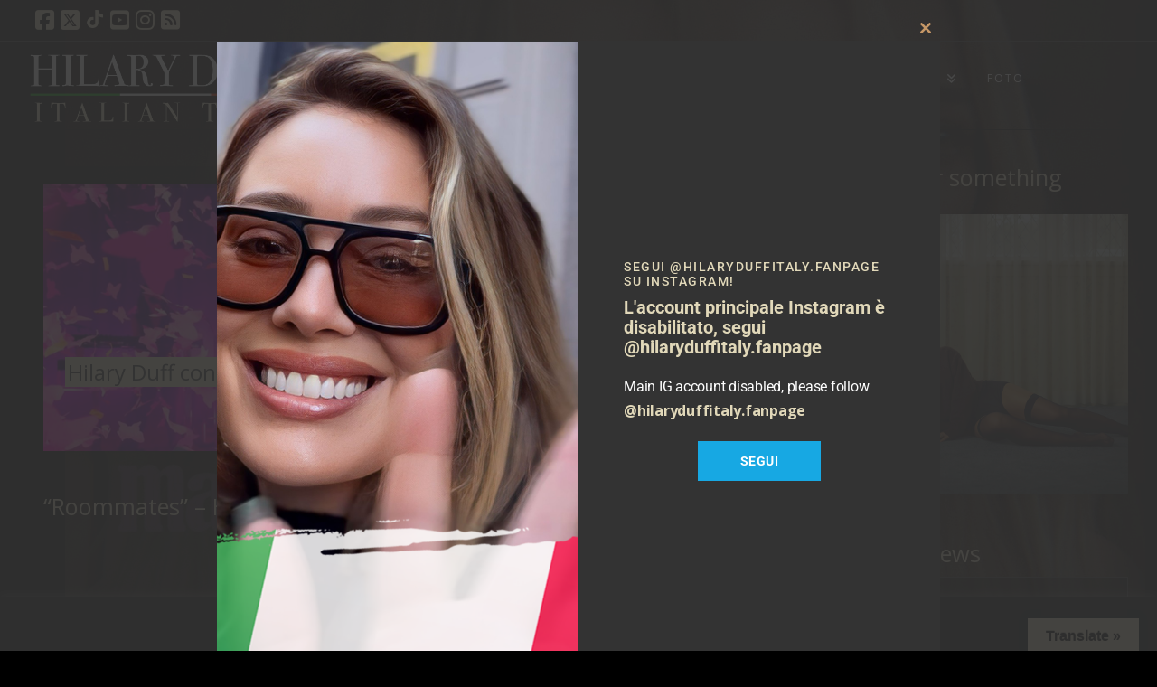

--- FILE ---
content_type: text/html; charset=UTF-8
request_url: https://www.hilaryduffitaly.com/?AQpYVwUEVAAMBlwD
body_size: 45363
content:

<!DOCTYPE html>
<!--[if IE 9]><html class="no-js ie9" dir="ltr" lang="it-IT" prefix="og: https://ogp.me/ns#"><![endif]-->
<!--[if gt IE 9]><!--><html class="no-js" dir="ltr" lang="it-IT" prefix="og: https://ogp.me/ns#"><!--<![endif]-->
<head>
  <meta charset="UTF-8">
  <meta name="viewport" content="width=device-width, initial-scale=1.0">
  <title>Hilary Duff - Notizie, Biografia, Foto e Video</title>
  <link rel="profile" href="http://gmpg.org/xfn/11">
  
  <link rel="stylesheet" href="http://fonts.googleapis.com/css?family=Lato:400,600,300,800,700,400italic" /> 


<!--[if lte IE 8]>
    <link rel="stylesheet" href="http://fonts.googleapis.com/css?family=Lato:400" /> 
    <link rel="stylesheet" href="http://fonts.googleapis.com/css?family=Lato:700" /> 
    <link rel="stylesheet" href="http://fonts.googleapis.com/css?family=Lato:800" />
<![endif]-->

  <link href="http://www.hilaryduffitaly.com/favicons/favicon-6.ico" rel="shortcut icon" type="image/x-icon" />

<!-- Standard iPhone --> 
<link rel="apple-touch-icon" sizes="57x57" href="http://www.hilaryduffitaly.com/favicons/favicon_apple_icon_hdi2014_114.png" />
<!-- Retina iPhone --> 
<link rel="apple-touch-icon" sizes="114x114" href="http://www.hilaryduffitaly.com/favicons/favicon_apple_icon_hdi2014_114.png" />
<!-- Standard iPad --> 
<link rel="apple-touch-icon" sizes="72x72" href="http://www.hilaryduffitaly.com/favicons/favicon_apple_icon_hdi2014_144.png" />
<!-- Retina iPad --> 
<link rel="apple-touch-icon" sizes="144x144" href="http://www.hilaryduffitaly.com/favicons/favicon_apple_icon_hdi2014_144.png" />

  <link rel="pingback" href="https://www.hilaryduffitaly.com/xmlrpc.php">
  
<meta charset="UTF-8">
<meta name="viewport" content="width=device-width, initial-scale=1.0">
<link rel="pingback" href="https://www.hilaryduffitaly.com/xmlrpc.php">
<title>Hilary Duff - Notizie, Biografia, Foto e Video</title>

		<!-- All in One SEO 4.7.4.2 - aioseo.com -->
		<meta name="description" content="Scopri tutto su Hilary Duff: news, biografia, carriera, film, serie tv e musica. Curiosità e contenuti esclusivi dedicati alla community dei fan di Hilary Duff." />
		<meta name="robots" content="max-image-preview:large" />
		<link rel="canonical" href="https://www.hilaryduffitaly.com/" />
		<meta name="generator" content="All in One SEO (AIOSEO) 4.7.4.2" />
		<meta property="og:locale" content="it_IT" />
		<meta property="og:site_name" content="Hilary Duff - Scopri tutto su Hilary Duff: news, biografia, carriera, film, serie TV e musica." />
		<meta property="og:type" content="website" />
		<meta property="og:title" content="Hilary Duff - Notizie, Biografia, Foto e Video" />
		<meta property="og:description" content="Scopri tutto su Hilary Duff: news, biografia, carriera, film, serie tv e musica. Curiosità e contenuti esclusivi dedicati alla community dei fan di Hilary Duff." />
		<meta property="og:url" content="https://www.hilaryduffitaly.com/" />
		<meta property="og:image" content="https://www.hilaryduffitaly.com/wp-content/uploads/2025/09/hilary-duff-firma-con-atlantic-records-nuovo-album-1.jpg" />
		<meta property="og:image:secure_url" content="https://www.hilaryduffitaly.com/wp-content/uploads/2025/09/hilary-duff-firma-con-atlantic-records-nuovo-album-1.jpg" />
		<meta property="og:image:width" content="1100" />
		<meta property="og:image:height" content="733" />
		<meta name="twitter:card" content="summary_large_image" />
		<meta name="twitter:site" content="@hilaryduffitaly" />
		<meta name="twitter:title" content="Hilary Duff - Notizie, Biografia, Foto e Video" />
		<meta name="twitter:description" content="Scopri tutto su Hilary Duff: news, biografia, carriera, film, serie tv e musica. Curiosità e contenuti esclusivi dedicati alla community dei fan di Hilary Duff." />
		<meta name="twitter:creator" content="@hilaryduffitaly" />
		<meta name="twitter:image" content="https://www.hilaryduffitaly.com/wp-content/uploads/2025/09/hilary-duff-firma-con-atlantic-records-nuovo-album-1.jpg" />
		<script type="application/ld+json" class="aioseo-schema">
			{"@context":"https:\/\/schema.org","@graph":[{"@type":"BreadcrumbList","@id":"https:\/\/www.hilaryduffitaly.com\/#breadcrumblist","itemListElement":[{"@type":"ListItem","@id":"https:\/\/www.hilaryduffitaly.com\/#listItem","position":1,"name":"Home"}]},{"@type":"Organization","@id":"https:\/\/www.hilaryduffitaly.com\/#organization","name":"Hilary Duff","description":"Scopri tutto su Hilary Duff: news, biografia, carriera, film, serie TV e musica.","url":"https:\/\/www.hilaryduffitaly.com\/","sameAs":["https:\/\/facebook.com\/hilaryduffitaly","https:\/\/twitter.com\/hilaryduffitaly","https:\/\/instagram.com\/hilaryduffitaly\/","https:\/\/www.tiktok.com\/@hilaryduffitaly?_t=8jctLesNx7Q&_r=1","https:\/\/youtube.com\/hilaryduffitaly"]},{"@type":"WebPage","@id":"https:\/\/www.hilaryduffitaly.com\/#webpage","url":"https:\/\/www.hilaryduffitaly.com\/","name":"Hilary Duff - Notizie, Biografia, Foto e Video","description":"Scopri tutto su Hilary Duff: news, biografia, carriera, film, serie tv e musica. Curiosit\u00e0 e contenuti esclusivi dedicati alla community dei fan di Hilary Duff.","inLanguage":"it-IT","isPartOf":{"@id":"https:\/\/www.hilaryduffitaly.com\/#website"},"breadcrumb":{"@id":"https:\/\/www.hilaryduffitaly.com\/#breadcrumblist"},"datePublished":"2022-05-01T23:15:01+02:00","dateModified":"2026-01-16T07:02:00+01:00"},{"@type":"WebSite","@id":"https:\/\/www.hilaryduffitaly.com\/#website","url":"https:\/\/www.hilaryduffitaly.com\/","name":"Hilary Duff","description":"Scopri tutto su Hilary Duff: news, biografia, carriera, film, serie TV e musica.","inLanguage":"it-IT","publisher":{"@id":"https:\/\/www.hilaryduffitaly.com\/#organization"},"potentialAction":{"@type":"SearchAction","target":{"@type":"EntryPoint","urlTemplate":"https:\/\/www.hilaryduffitaly.com\/?s={search_term_string}"},"query-input":"required name=search_term_string"}}]}
		</script>
		<!-- All in One SEO -->

<link rel='dns-prefetch' href='//translate.google.com' />
<link rel='dns-prefetch' href='//fonts.googleapis.com' />
<link rel="alternate" type="application/rss+xml" title="Hilary Duff &raquo; Feed" href="https://www.hilaryduffitaly.com/feed/" />
<link rel="alternate" type="application/rss+xml" title="Hilary Duff &raquo; Feed dei commenti" href="https://www.hilaryduffitaly.com/comments/feed/" />
<meta property="og:site_name" content="Hilary Duff"><meta property="og:title" content="Hilary Duff"><meta property="og:description" content="Scopri tutto su Hilary Duff: news, biografia, carriera, film, serie TV e musica."><meta property="og:image" content="https://www.hilaryduffitaly.com/wp-content/uploads/2025/11/hilary-duff-mature-dal-6-novembre-ritorno-musica.jpg"><meta property="og:url" content="https://www.hilaryduffitaly.com/"><meta property="og:type" content="article">		<!-- This site uses the Google Analytics by MonsterInsights plugin v9.11.1 - Using Analytics tracking - https://www.monsterinsights.com/ -->
							<script src="//www.googletagmanager.com/gtag/js?id=G-2GFTZEF4E8"  data-cfasync="false" data-wpfc-render="false" type="text/javascript" async></script>
			<script data-cfasync="false" data-wpfc-render="false" type="text/javascript">
				var mi_version = '9.11.1';
				var mi_track_user = true;
				var mi_no_track_reason = '';
								var MonsterInsightsDefaultLocations = {"page_location":"https:\/\/www.hilaryduffitaly.com\/?AQpYVwUEVAAMBlwD"};
								if ( typeof MonsterInsightsPrivacyGuardFilter === 'function' ) {
					var MonsterInsightsLocations = (typeof MonsterInsightsExcludeQuery === 'object') ? MonsterInsightsPrivacyGuardFilter( MonsterInsightsExcludeQuery ) : MonsterInsightsPrivacyGuardFilter( MonsterInsightsDefaultLocations );
				} else {
					var MonsterInsightsLocations = (typeof MonsterInsightsExcludeQuery === 'object') ? MonsterInsightsExcludeQuery : MonsterInsightsDefaultLocations;
				}

								var disableStrs = [
										'ga-disable-G-2GFTZEF4E8',
									];

				/* Function to detect opted out users */
				function __gtagTrackerIsOptedOut() {
					for (var index = 0; index < disableStrs.length; index++) {
						if (document.cookie.indexOf(disableStrs[index] + '=true') > -1) {
							return true;
						}
					}

					return false;
				}

				/* Disable tracking if the opt-out cookie exists. */
				if (__gtagTrackerIsOptedOut()) {
					for (var index = 0; index < disableStrs.length; index++) {
						window[disableStrs[index]] = true;
					}
				}

				/* Opt-out function */
				function __gtagTrackerOptout() {
					for (var index = 0; index < disableStrs.length; index++) {
						document.cookie = disableStrs[index] + '=true; expires=Thu, 31 Dec 2099 23:59:59 UTC; path=/';
						window[disableStrs[index]] = true;
					}
				}

				if ('undefined' === typeof gaOptout) {
					function gaOptout() {
						__gtagTrackerOptout();
					}
				}
								window.dataLayer = window.dataLayer || [];

				window.MonsterInsightsDualTracker = {
					helpers: {},
					trackers: {},
				};
				if (mi_track_user) {
					function __gtagDataLayer() {
						dataLayer.push(arguments);
					}

					function __gtagTracker(type, name, parameters) {
						if (!parameters) {
							parameters = {};
						}

						if (parameters.send_to) {
							__gtagDataLayer.apply(null, arguments);
							return;
						}

						if (type === 'event') {
														parameters.send_to = monsterinsights_frontend.v4_id;
							var hookName = name;
							if (typeof parameters['event_category'] !== 'undefined') {
								hookName = parameters['event_category'] + ':' + name;
							}

							if (typeof MonsterInsightsDualTracker.trackers[hookName] !== 'undefined') {
								MonsterInsightsDualTracker.trackers[hookName](parameters);
							} else {
								__gtagDataLayer('event', name, parameters);
							}
							
						} else {
							__gtagDataLayer.apply(null, arguments);
						}
					}

					__gtagTracker('js', new Date());
					__gtagTracker('set', {
						'developer_id.dZGIzZG': true,
											});
					if ( MonsterInsightsLocations.page_location ) {
						__gtagTracker('set', MonsterInsightsLocations);
					}
										__gtagTracker('config', 'G-2GFTZEF4E8', {"forceSSL":"true","link_attribution":"true"} );
										window.gtag = __gtagTracker;										(function () {
						/* https://developers.google.com/analytics/devguides/collection/analyticsjs/ */
						/* ga and __gaTracker compatibility shim. */
						var noopfn = function () {
							return null;
						};
						var newtracker = function () {
							return new Tracker();
						};
						var Tracker = function () {
							return null;
						};
						var p = Tracker.prototype;
						p.get = noopfn;
						p.set = noopfn;
						p.send = function () {
							var args = Array.prototype.slice.call(arguments);
							args.unshift('send');
							__gaTracker.apply(null, args);
						};
						var __gaTracker = function () {
							var len = arguments.length;
							if (len === 0) {
								return;
							}
							var f = arguments[len - 1];
							if (typeof f !== 'object' || f === null || typeof f.hitCallback !== 'function') {
								if ('send' === arguments[0]) {
									var hitConverted, hitObject = false, action;
									if ('event' === arguments[1]) {
										if ('undefined' !== typeof arguments[3]) {
											hitObject = {
												'eventAction': arguments[3],
												'eventCategory': arguments[2],
												'eventLabel': arguments[4],
												'value': arguments[5] ? arguments[5] : 1,
											}
										}
									}
									if ('pageview' === arguments[1]) {
										if ('undefined' !== typeof arguments[2]) {
											hitObject = {
												'eventAction': 'page_view',
												'page_path': arguments[2],
											}
										}
									}
									if (typeof arguments[2] === 'object') {
										hitObject = arguments[2];
									}
									if (typeof arguments[5] === 'object') {
										Object.assign(hitObject, arguments[5]);
									}
									if ('undefined' !== typeof arguments[1].hitType) {
										hitObject = arguments[1];
										if ('pageview' === hitObject.hitType) {
											hitObject.eventAction = 'page_view';
										}
									}
									if (hitObject) {
										action = 'timing' === arguments[1].hitType ? 'timing_complete' : hitObject.eventAction;
										hitConverted = mapArgs(hitObject);
										__gtagTracker('event', action, hitConverted);
									}
								}
								return;
							}

							function mapArgs(args) {
								var arg, hit = {};
								var gaMap = {
									'eventCategory': 'event_category',
									'eventAction': 'event_action',
									'eventLabel': 'event_label',
									'eventValue': 'event_value',
									'nonInteraction': 'non_interaction',
									'timingCategory': 'event_category',
									'timingVar': 'name',
									'timingValue': 'value',
									'timingLabel': 'event_label',
									'page': 'page_path',
									'location': 'page_location',
									'title': 'page_title',
									'referrer' : 'page_referrer',
								};
								for (arg in args) {
																		if (!(!args.hasOwnProperty(arg) || !gaMap.hasOwnProperty(arg))) {
										hit[gaMap[arg]] = args[arg];
									} else {
										hit[arg] = args[arg];
									}
								}
								return hit;
							}

							try {
								f.hitCallback();
							} catch (ex) {
							}
						};
						__gaTracker.create = newtracker;
						__gaTracker.getByName = newtracker;
						__gaTracker.getAll = function () {
							return [];
						};
						__gaTracker.remove = noopfn;
						__gaTracker.loaded = true;
						window['__gaTracker'] = __gaTracker;
					})();
									} else {
										console.log("");
					(function () {
						function __gtagTracker() {
							return null;
						}

						window['__gtagTracker'] = __gtagTracker;
						window['gtag'] = __gtagTracker;
					})();
									}
			</script>
							<!-- / Google Analytics by MonsterInsights -->
		<script type="text/javascript">
/* <![CDATA[ */
window._wpemojiSettings = {"baseUrl":"https:\/\/s.w.org\/images\/core\/emoji\/15.0.3\/72x72\/","ext":".png","svgUrl":"https:\/\/s.w.org\/images\/core\/emoji\/15.0.3\/svg\/","svgExt":".svg","source":{"concatemoji":"https:\/\/www.hilaryduffitaly.com\/wp-includes\/js\/wp-emoji-release.min.js?ver=6.6.4"}};
/*! This file is auto-generated */
!function(i,n){var o,s,e;function c(e){try{var t={supportTests:e,timestamp:(new Date).valueOf()};sessionStorage.setItem(o,JSON.stringify(t))}catch(e){}}function p(e,t,n){e.clearRect(0,0,e.canvas.width,e.canvas.height),e.fillText(t,0,0);var t=new Uint32Array(e.getImageData(0,0,e.canvas.width,e.canvas.height).data),r=(e.clearRect(0,0,e.canvas.width,e.canvas.height),e.fillText(n,0,0),new Uint32Array(e.getImageData(0,0,e.canvas.width,e.canvas.height).data));return t.every(function(e,t){return e===r[t]})}function u(e,t,n){switch(t){case"flag":return n(e,"\ud83c\udff3\ufe0f\u200d\u26a7\ufe0f","\ud83c\udff3\ufe0f\u200b\u26a7\ufe0f")?!1:!n(e,"\ud83c\uddfa\ud83c\uddf3","\ud83c\uddfa\u200b\ud83c\uddf3")&&!n(e,"\ud83c\udff4\udb40\udc67\udb40\udc62\udb40\udc65\udb40\udc6e\udb40\udc67\udb40\udc7f","\ud83c\udff4\u200b\udb40\udc67\u200b\udb40\udc62\u200b\udb40\udc65\u200b\udb40\udc6e\u200b\udb40\udc67\u200b\udb40\udc7f");case"emoji":return!n(e,"\ud83d\udc26\u200d\u2b1b","\ud83d\udc26\u200b\u2b1b")}return!1}function f(e,t,n){var r="undefined"!=typeof WorkerGlobalScope&&self instanceof WorkerGlobalScope?new OffscreenCanvas(300,150):i.createElement("canvas"),a=r.getContext("2d",{willReadFrequently:!0}),o=(a.textBaseline="top",a.font="600 32px Arial",{});return e.forEach(function(e){o[e]=t(a,e,n)}),o}function t(e){var t=i.createElement("script");t.src=e,t.defer=!0,i.head.appendChild(t)}"undefined"!=typeof Promise&&(o="wpEmojiSettingsSupports",s=["flag","emoji"],n.supports={everything:!0,everythingExceptFlag:!0},e=new Promise(function(e){i.addEventListener("DOMContentLoaded",e,{once:!0})}),new Promise(function(t){var n=function(){try{var e=JSON.parse(sessionStorage.getItem(o));if("object"==typeof e&&"number"==typeof e.timestamp&&(new Date).valueOf()<e.timestamp+604800&&"object"==typeof e.supportTests)return e.supportTests}catch(e){}return null}();if(!n){if("undefined"!=typeof Worker&&"undefined"!=typeof OffscreenCanvas&&"undefined"!=typeof URL&&URL.createObjectURL&&"undefined"!=typeof Blob)try{var e="postMessage("+f.toString()+"("+[JSON.stringify(s),u.toString(),p.toString()].join(",")+"));",r=new Blob([e],{type:"text/javascript"}),a=new Worker(URL.createObjectURL(r),{name:"wpTestEmojiSupports"});return void(a.onmessage=function(e){c(n=e.data),a.terminate(),t(n)})}catch(e){}c(n=f(s,u,p))}t(n)}).then(function(e){for(var t in e)n.supports[t]=e[t],n.supports.everything=n.supports.everything&&n.supports[t],"flag"!==t&&(n.supports.everythingExceptFlag=n.supports.everythingExceptFlag&&n.supports[t]);n.supports.everythingExceptFlag=n.supports.everythingExceptFlag&&!n.supports.flag,n.DOMReady=!1,n.readyCallback=function(){n.DOMReady=!0}}).then(function(){return e}).then(function(){var e;n.supports.everything||(n.readyCallback(),(e=n.source||{}).concatemoji?t(e.concatemoji):e.wpemoji&&e.twemoji&&(t(e.twemoji),t(e.wpemoji)))}))}((window,document),window._wpemojiSettings);
/* ]]> */
</script>
<style id='wp-emoji-styles-inline-css' type='text/css'>

	img.wp-smiley, img.emoji {
		display: inline !important;
		border: none !important;
		box-shadow: none !important;
		height: 1em !important;
		width: 1em !important;
		margin: 0 0.07em !important;
		vertical-align: -0.1em !important;
		background: none !important;
		padding: 0 !important;
	}
</style>
<link rel='stylesheet' id='wp-block-library-css' href='https://www.hilaryduffitaly.com/wp-includes/css/dist/block-library/style.min.css?ver=6.6.4' type='text/css' media='all' />
<style id='wp-block-library-theme-inline-css' type='text/css'>
.wp-block-audio :where(figcaption){color:#555;font-size:13px;text-align:center}.is-dark-theme .wp-block-audio :where(figcaption){color:#ffffffa6}.wp-block-audio{margin:0 0 1em}.wp-block-code{border:1px solid #ccc;border-radius:4px;font-family:Menlo,Consolas,monaco,monospace;padding:.8em 1em}.wp-block-embed :where(figcaption){color:#555;font-size:13px;text-align:center}.is-dark-theme .wp-block-embed :where(figcaption){color:#ffffffa6}.wp-block-embed{margin:0 0 1em}.blocks-gallery-caption{color:#555;font-size:13px;text-align:center}.is-dark-theme .blocks-gallery-caption{color:#ffffffa6}:root :where(.wp-block-image figcaption){color:#555;font-size:13px;text-align:center}.is-dark-theme :root :where(.wp-block-image figcaption){color:#ffffffa6}.wp-block-image{margin:0 0 1em}.wp-block-pullquote{border-bottom:4px solid;border-top:4px solid;color:currentColor;margin-bottom:1.75em}.wp-block-pullquote cite,.wp-block-pullquote footer,.wp-block-pullquote__citation{color:currentColor;font-size:.8125em;font-style:normal;text-transform:uppercase}.wp-block-quote{border-left:.25em solid;margin:0 0 1.75em;padding-left:1em}.wp-block-quote cite,.wp-block-quote footer{color:currentColor;font-size:.8125em;font-style:normal;position:relative}.wp-block-quote.has-text-align-right{border-left:none;border-right:.25em solid;padding-left:0;padding-right:1em}.wp-block-quote.has-text-align-center{border:none;padding-left:0}.wp-block-quote.is-large,.wp-block-quote.is-style-large,.wp-block-quote.is-style-plain{border:none}.wp-block-search .wp-block-search__label{font-weight:700}.wp-block-search__button{border:1px solid #ccc;padding:.375em .625em}:where(.wp-block-group.has-background){padding:1.25em 2.375em}.wp-block-separator.has-css-opacity{opacity:.4}.wp-block-separator{border:none;border-bottom:2px solid;margin-left:auto;margin-right:auto}.wp-block-separator.has-alpha-channel-opacity{opacity:1}.wp-block-separator:not(.is-style-wide):not(.is-style-dots){width:100px}.wp-block-separator.has-background:not(.is-style-dots){border-bottom:none;height:1px}.wp-block-separator.has-background:not(.is-style-wide):not(.is-style-dots){height:2px}.wp-block-table{margin:0 0 1em}.wp-block-table td,.wp-block-table th{word-break:normal}.wp-block-table :where(figcaption){color:#555;font-size:13px;text-align:center}.is-dark-theme .wp-block-table :where(figcaption){color:#ffffffa6}.wp-block-video :where(figcaption){color:#555;font-size:13px;text-align:center}.is-dark-theme .wp-block-video :where(figcaption){color:#ffffffa6}.wp-block-video{margin:0 0 1em}:root :where(.wp-block-template-part.has-background){margin-bottom:0;margin-top:0;padding:1.25em 2.375em}
</style>
<style id='classic-theme-styles-inline-css' type='text/css'>
/*! This file is auto-generated */
.wp-block-button__link{color:#fff;background-color:#32373c;border-radius:9999px;box-shadow:none;text-decoration:none;padding:calc(.667em + 2px) calc(1.333em + 2px);font-size:1.125em}.wp-block-file__button{background:#32373c;color:#fff;text-decoration:none}
</style>
<style id='global-styles-inline-css' type='text/css'>
:root{--wp--preset--aspect-ratio--square: 1;--wp--preset--aspect-ratio--4-3: 4/3;--wp--preset--aspect-ratio--3-4: 3/4;--wp--preset--aspect-ratio--3-2: 3/2;--wp--preset--aspect-ratio--2-3: 2/3;--wp--preset--aspect-ratio--16-9: 16/9;--wp--preset--aspect-ratio--9-16: 9/16;--wp--preset--color--black: #000000;--wp--preset--color--cyan-bluish-gray: #abb8c3;--wp--preset--color--white: #ffffff;--wp--preset--color--pale-pink: #f78da7;--wp--preset--color--vivid-red: #cf2e2e;--wp--preset--color--luminous-vivid-orange: #ff6900;--wp--preset--color--luminous-vivid-amber: #fcb900;--wp--preset--color--light-green-cyan: #7bdcb5;--wp--preset--color--vivid-green-cyan: #00d084;--wp--preset--color--pale-cyan-blue: #8ed1fc;--wp--preset--color--vivid-cyan-blue: #0693e3;--wp--preset--color--vivid-purple: #9b51e0;--wp--preset--gradient--vivid-cyan-blue-to-vivid-purple: linear-gradient(135deg,rgba(6,147,227,1) 0%,rgb(155,81,224) 100%);--wp--preset--gradient--light-green-cyan-to-vivid-green-cyan: linear-gradient(135deg,rgb(122,220,180) 0%,rgb(0,208,130) 100%);--wp--preset--gradient--luminous-vivid-amber-to-luminous-vivid-orange: linear-gradient(135deg,rgba(252,185,0,1) 0%,rgba(255,105,0,1) 100%);--wp--preset--gradient--luminous-vivid-orange-to-vivid-red: linear-gradient(135deg,rgba(255,105,0,1) 0%,rgb(207,46,46) 100%);--wp--preset--gradient--very-light-gray-to-cyan-bluish-gray: linear-gradient(135deg,rgb(238,238,238) 0%,rgb(169,184,195) 100%);--wp--preset--gradient--cool-to-warm-spectrum: linear-gradient(135deg,rgb(74,234,220) 0%,rgb(151,120,209) 20%,rgb(207,42,186) 40%,rgb(238,44,130) 60%,rgb(251,105,98) 80%,rgb(254,248,76) 100%);--wp--preset--gradient--blush-light-purple: linear-gradient(135deg,rgb(255,206,236) 0%,rgb(152,150,240) 100%);--wp--preset--gradient--blush-bordeaux: linear-gradient(135deg,rgb(254,205,165) 0%,rgb(254,45,45) 50%,rgb(107,0,62) 100%);--wp--preset--gradient--luminous-dusk: linear-gradient(135deg,rgb(255,203,112) 0%,rgb(199,81,192) 50%,rgb(65,88,208) 100%);--wp--preset--gradient--pale-ocean: linear-gradient(135deg,rgb(255,245,203) 0%,rgb(182,227,212) 50%,rgb(51,167,181) 100%);--wp--preset--gradient--electric-grass: linear-gradient(135deg,rgb(202,248,128) 0%,rgb(113,206,126) 100%);--wp--preset--gradient--midnight: linear-gradient(135deg,rgb(2,3,129) 0%,rgb(40,116,252) 100%);--wp--preset--font-size--small: 13px;--wp--preset--font-size--medium: 20px;--wp--preset--font-size--large: 36px;--wp--preset--font-size--x-large: 42px;--wp--preset--spacing--20: 0.44rem;--wp--preset--spacing--30: 0.67rem;--wp--preset--spacing--40: 1rem;--wp--preset--spacing--50: 1.5rem;--wp--preset--spacing--60: 2.25rem;--wp--preset--spacing--70: 3.38rem;--wp--preset--spacing--80: 5.06rem;--wp--preset--shadow--natural: 6px 6px 9px rgba(0, 0, 0, 0.2);--wp--preset--shadow--deep: 12px 12px 50px rgba(0, 0, 0, 0.4);--wp--preset--shadow--sharp: 6px 6px 0px rgba(0, 0, 0, 0.2);--wp--preset--shadow--outlined: 6px 6px 0px -3px rgba(255, 255, 255, 1), 6px 6px rgba(0, 0, 0, 1);--wp--preset--shadow--crisp: 6px 6px 0px rgba(0, 0, 0, 1);}:where(.is-layout-flex){gap: 0.5em;}:where(.is-layout-grid){gap: 0.5em;}body .is-layout-flex{display: flex;}.is-layout-flex{flex-wrap: wrap;align-items: center;}.is-layout-flex > :is(*, div){margin: 0;}body .is-layout-grid{display: grid;}.is-layout-grid > :is(*, div){margin: 0;}:where(.wp-block-columns.is-layout-flex){gap: 2em;}:where(.wp-block-columns.is-layout-grid){gap: 2em;}:where(.wp-block-post-template.is-layout-flex){gap: 1.25em;}:where(.wp-block-post-template.is-layout-grid){gap: 1.25em;}.has-black-color{color: var(--wp--preset--color--black) !important;}.has-cyan-bluish-gray-color{color: var(--wp--preset--color--cyan-bluish-gray) !important;}.has-white-color{color: var(--wp--preset--color--white) !important;}.has-pale-pink-color{color: var(--wp--preset--color--pale-pink) !important;}.has-vivid-red-color{color: var(--wp--preset--color--vivid-red) !important;}.has-luminous-vivid-orange-color{color: var(--wp--preset--color--luminous-vivid-orange) !important;}.has-luminous-vivid-amber-color{color: var(--wp--preset--color--luminous-vivid-amber) !important;}.has-light-green-cyan-color{color: var(--wp--preset--color--light-green-cyan) !important;}.has-vivid-green-cyan-color{color: var(--wp--preset--color--vivid-green-cyan) !important;}.has-pale-cyan-blue-color{color: var(--wp--preset--color--pale-cyan-blue) !important;}.has-vivid-cyan-blue-color{color: var(--wp--preset--color--vivid-cyan-blue) !important;}.has-vivid-purple-color{color: var(--wp--preset--color--vivid-purple) !important;}.has-black-background-color{background-color: var(--wp--preset--color--black) !important;}.has-cyan-bluish-gray-background-color{background-color: var(--wp--preset--color--cyan-bluish-gray) !important;}.has-white-background-color{background-color: var(--wp--preset--color--white) !important;}.has-pale-pink-background-color{background-color: var(--wp--preset--color--pale-pink) !important;}.has-vivid-red-background-color{background-color: var(--wp--preset--color--vivid-red) !important;}.has-luminous-vivid-orange-background-color{background-color: var(--wp--preset--color--luminous-vivid-orange) !important;}.has-luminous-vivid-amber-background-color{background-color: var(--wp--preset--color--luminous-vivid-amber) !important;}.has-light-green-cyan-background-color{background-color: var(--wp--preset--color--light-green-cyan) !important;}.has-vivid-green-cyan-background-color{background-color: var(--wp--preset--color--vivid-green-cyan) !important;}.has-pale-cyan-blue-background-color{background-color: var(--wp--preset--color--pale-cyan-blue) !important;}.has-vivid-cyan-blue-background-color{background-color: var(--wp--preset--color--vivid-cyan-blue) !important;}.has-vivid-purple-background-color{background-color: var(--wp--preset--color--vivid-purple) !important;}.has-black-border-color{border-color: var(--wp--preset--color--black) !important;}.has-cyan-bluish-gray-border-color{border-color: var(--wp--preset--color--cyan-bluish-gray) !important;}.has-white-border-color{border-color: var(--wp--preset--color--white) !important;}.has-pale-pink-border-color{border-color: var(--wp--preset--color--pale-pink) !important;}.has-vivid-red-border-color{border-color: var(--wp--preset--color--vivid-red) !important;}.has-luminous-vivid-orange-border-color{border-color: var(--wp--preset--color--luminous-vivid-orange) !important;}.has-luminous-vivid-amber-border-color{border-color: var(--wp--preset--color--luminous-vivid-amber) !important;}.has-light-green-cyan-border-color{border-color: var(--wp--preset--color--light-green-cyan) !important;}.has-vivid-green-cyan-border-color{border-color: var(--wp--preset--color--vivid-green-cyan) !important;}.has-pale-cyan-blue-border-color{border-color: var(--wp--preset--color--pale-cyan-blue) !important;}.has-vivid-cyan-blue-border-color{border-color: var(--wp--preset--color--vivid-cyan-blue) !important;}.has-vivid-purple-border-color{border-color: var(--wp--preset--color--vivid-purple) !important;}.has-vivid-cyan-blue-to-vivid-purple-gradient-background{background: var(--wp--preset--gradient--vivid-cyan-blue-to-vivid-purple) !important;}.has-light-green-cyan-to-vivid-green-cyan-gradient-background{background: var(--wp--preset--gradient--light-green-cyan-to-vivid-green-cyan) !important;}.has-luminous-vivid-amber-to-luminous-vivid-orange-gradient-background{background: var(--wp--preset--gradient--luminous-vivid-amber-to-luminous-vivid-orange) !important;}.has-luminous-vivid-orange-to-vivid-red-gradient-background{background: var(--wp--preset--gradient--luminous-vivid-orange-to-vivid-red) !important;}.has-very-light-gray-to-cyan-bluish-gray-gradient-background{background: var(--wp--preset--gradient--very-light-gray-to-cyan-bluish-gray) !important;}.has-cool-to-warm-spectrum-gradient-background{background: var(--wp--preset--gradient--cool-to-warm-spectrum) !important;}.has-blush-light-purple-gradient-background{background: var(--wp--preset--gradient--blush-light-purple) !important;}.has-blush-bordeaux-gradient-background{background: var(--wp--preset--gradient--blush-bordeaux) !important;}.has-luminous-dusk-gradient-background{background: var(--wp--preset--gradient--luminous-dusk) !important;}.has-pale-ocean-gradient-background{background: var(--wp--preset--gradient--pale-ocean) !important;}.has-electric-grass-gradient-background{background: var(--wp--preset--gradient--electric-grass) !important;}.has-midnight-gradient-background{background: var(--wp--preset--gradient--midnight) !important;}.has-small-font-size{font-size: var(--wp--preset--font-size--small) !important;}.has-medium-font-size{font-size: var(--wp--preset--font-size--medium) !important;}.has-large-font-size{font-size: var(--wp--preset--font-size--large) !important;}.has-x-large-font-size{font-size: var(--wp--preset--font-size--x-large) !important;}
:where(.wp-block-post-template.is-layout-flex){gap: 1.25em;}:where(.wp-block-post-template.is-layout-grid){gap: 1.25em;}
:where(.wp-block-columns.is-layout-flex){gap: 2em;}:where(.wp-block-columns.is-layout-grid){gap: 2em;}
:root :where(.wp-block-pullquote){font-size: 1.5em;line-height: 1.6;}
</style>
<link rel='stylesheet' id='cookie-law-info-css' href='https://www.hilaryduffitaly.com/wp-content/plugins/cookie-law-info/legacy/public/css/cookie-law-info-public.css?ver=3.2.7' type='text/css' media='all' />
<link rel='stylesheet' id='cookie-law-info-gdpr-css' href='https://www.hilaryduffitaly.com/wp-content/plugins/cookie-law-info/legacy/public/css/cookie-law-info-gdpr.css?ver=3.2.7' type='text/css' media='all' />
<link rel='stylesheet' id='google-language-translator-css' href='https://www.hilaryduffitaly.com/wp-content/plugins/google-language-translator/css/style.css?ver=6.0.20' type='text/css' media='' />
<link rel='stylesheet' id='glt-toolbar-styles-css' href='https://www.hilaryduffitaly.com/wp-content/plugins/google-language-translator/css/toolbar.css?ver=6.0.20' type='text/css' media='' />
<link rel='stylesheet' id='lbwps-styles-photoswipe5-main-css' href='https://www.hilaryduffitaly.com/wp-content/plugins/lightbox-photoswipe/assets/ps5/styles/main.css?ver=5.5.0' type='text/css' media='all' />
<link rel='stylesheet' id='widgets-on-pages-css' href='https://www.hilaryduffitaly.com/wp-content/plugins/widgets-on-pages/public/css/widgets-on-pages-public.css?ver=1.4.0' type='text/css' media='all' />
<link rel='stylesheet' id='x-stack-css' href='https://www.hilaryduffitaly.com/wp-content/themes/x/framework/dist/css/site/stacks/integrity-dark.css?ver=10.4.19' type='text/css' media='all' />
<link rel='stylesheet' id='esg-plugin-settings-css' href='https://www.hilaryduffitaly.com/wp-content/plugins/essential-grid/public/assets/css/settings.css?ver=3.1.2.2' type='text/css' media='all' />
<link rel='stylesheet' id='tp-fontello-css' href='https://www.hilaryduffitaly.com/wp-content/plugins/essential-grid/public/assets/font/fontello/css/fontello.css?ver=3.1.2.2' type='text/css' media='all' />
<link rel='stylesheet' id='tp-open-sans-css' href='https://fonts.googleapis.com/css?family=Open+Sans%3A300%2C400%2C600%2C700%2C800&#038;ver=6.6.4' type='text/css' media='all' />
<link rel='stylesheet' id='tp-raleway-css' href='https://fonts.googleapis.com/css?family=Raleway%3A100%2C200%2C300%2C400%2C500%2C600%2C700%2C800%2C900&#038;ver=6.6.4' type='text/css' media='all' />
<link rel='stylesheet' id='tp-droid-serif-css' href='https://fonts.googleapis.com/css?family=Droid+Serif%3A400%2C700&#038;ver=6.6.4' type='text/css' media='all' />
<link rel='stylesheet' id='wpdreams-asl-basic-css' href='https://www.hilaryduffitaly.com/wp-content/plugins/ajax-search-lite/css/style.basic.css?ver=4.12.4' type='text/css' media='all' />
<link rel='stylesheet' id='wpdreams-asl-instance-css' href='https://www.hilaryduffitaly.com/wp-content/plugins/ajax-search-lite/css/style-simple-grey.css?ver=4.12.4' type='text/css' media='all' />
<link rel='stylesheet' id='js_composer_front-css' href='https://www.hilaryduffitaly.com/wp-content/plugins/js_composer/assets/css/js_composer.min.css?ver=7.8' type='text/css' media='all' />
<style id='cs-inline-css' type='text/css'>
@media (min-width:1200px){.x-hide-xl{display:none !important;}}@media (min-width:979px) and (max-width:1199px){.x-hide-lg{display:none !important;}}@media (min-width:767px) and (max-width:978px){.x-hide-md{display:none !important;}}@media (min-width:480px) and (max-width:766px){.x-hide-sm{display:none !important;}}@media (max-width:479px){.x-hide-xs{display:none !important;}} a,h1 a:hover,h2 a:hover,h3 a:hover,h4 a:hover,h5 a:hover,h6 a:hover,.x-breadcrumb-wrap a:hover,.widget ul li a:hover,.widget ol li a:hover,.widget.widget_text ul li a,.widget.widget_text ol li a,.widget_nav_menu .current-menu-item > a,.x-accordion-heading .x-accordion-toggle:hover,.x-comment-author a:hover,.x-comment-time:hover,.x-recent-posts a:hover .h-recent-posts{color:#e1d8b9;}a:hover,.widget.widget_text ul li a:hover,.widget.widget_text ol li a:hover,.x-twitter-widget ul li a:hover{color:#cccccc;}.rev_slider_wrapper,a.x-img-thumbnail:hover,.x-slider-container.below,.page-template-template-blank-3-php .x-slider-container.above,.page-template-template-blank-6-php .x-slider-container.above{border-color:#e1d8b9;}.entry-thumb:before,.x-pagination span.current,.woocommerce-pagination span[aria-current],.flex-direction-nav a,.flex-control-nav a:hover,.flex-control-nav a.flex-active,.mejs-time-current,.x-dropcap,.x-skill-bar .bar,.x-pricing-column.featured h2,.h-comments-title small,.x-entry-share .x-share:hover,.x-highlight,.x-recent-posts .x-recent-posts-img:after{background-color:#e1d8b9;}.x-nav-tabs > .active > a,.x-nav-tabs > .active > a:hover{box-shadow:inset 0 3px 0 0 #e1d8b9;}.x-main{width:calc(72% - 2.463055%);}.x-sidebar{width:calc(100% - 2.463055% - 72%);}.x-comment-author,.x-comment-time,.comment-form-author label,.comment-form-email label,.comment-form-url label,.comment-form-rating label,.comment-form-comment label,.widget_calendar #wp-calendar caption,.widget.widget_rss li .rsswidget{font-family:"Open Sans",sans-serif;font-weight:400;}.p-landmark-sub,.p-meta,input,button,select,textarea{font-family:"Open Sans",sans-serif;}.widget ul li a,.widget ol li a,.x-comment-time{color:#ffffff;}.widget_text ol li a,.widget_text ul li a{color:#e1d8b9;}.widget_text ol li a:hover,.widget_text ul li a:hover{color:#cccccc;}.comment-form-author label,.comment-form-email label,.comment-form-url label,.comment-form-rating label,.comment-form-comment label,.widget_calendar #wp-calendar th,.p-landmark-sub strong,.widget_tag_cloud .tagcloud a:hover,.widget_tag_cloud .tagcloud a:active,.entry-footer a:hover,.entry-footer a:active,.x-breadcrumbs .current,.x-comment-author,.x-comment-author a{color:#272727;}.widget_calendar #wp-calendar th{border-color:#272727;}.h-feature-headline span i{background-color:#272727;}@media (max-width:978.98px){}html{font-size:17px;}@media (min-width:479px){html{font-size:17px;}}@media (min-width:766px){html{font-size:17px;}}@media (min-width:978px){html{font-size:17px;}}@media (min-width:1199px){html{font-size:17px;}}body{font-style:normal;font-weight:400;color:#ffffff;background-color:#000000;}.w-b{font-weight:400 !important;}h1,h2,h3,h4,h5,h6,.h1,.h2,.h3,.h4,.h5,.h6{font-family:"Open Sans",sans-serif;font-style:normal;font-weight:400;}h1,.h1{letter-spacing:0em;}h2,.h2{letter-spacing:0em;}h3,.h3{letter-spacing:0em;}h4,.h4{letter-spacing:0em;}h5,.h5{letter-spacing:0em;}h6,.h6{letter-spacing:0em;}.w-h{font-weight:400 !important;}.x-container.width{width:95%;}.x-container.max{max-width:1440px;}.x-bar-content.x-container.width{flex-basis:95%;}.x-main.full{float:none;clear:both;display:block;width:auto;}@media (max-width:978.98px){.x-main.full,.x-main.left,.x-main.right,.x-sidebar.left,.x-sidebar.right{float:none;display:block;width:auto !important;}}.entry-header,.entry-content{font-size:1rem;}body,input,button,select,textarea{font-family:"Open Sans",sans-serif;}h1,h2,h3,h4,h5,h6,.h1,.h2,.h3,.h4,.h5,.h6,h1 a,h2 a,h3 a,h4 a,h5 a,h6 a,.h1 a,.h2 a,.h3 a,.h4 a,.h5 a,.h6 a,blockquote{color:#272727;}.cfc-h-tx{color:#272727 !important;}.cfc-h-bd{border-color:#272727 !important;}.cfc-h-bg{background-color:#272727 !important;}.cfc-b-tx{color:#ffffff !important;}.cfc-b-bd{border-color:#ffffff !important;}.cfc-b-bg{background-color:#ffffff !important;}.x-btn,.button,[type="submit"]{color:#333333;border-color:#333333;background-color:#e1d8b9;text-shadow:0 0.075em 0.075em rgba(0,0,0,0.5);}.x-btn:hover,.button:hover,[type="submit"]:hover{color:#e1d8b9;border-color:#e1d8b9;background-color:#333333;text-shadow:0 0.075em 0.075em rgba(0,0,0,0.5);}.x-btn.x-btn-real,.x-btn.x-btn-real:hover{margin-bottom:0.25em;text-shadow:0 0.075em 0.075em rgba(0,0,0,0.65);}.x-btn.x-btn-real{box-shadow:0 0.25em 0 0 #a71000,0 4px 9px rgba(0,0,0,0.75);}.x-btn.x-btn-real:hover{box-shadow:0 0.25em 0 0 #a71000,0 4px 9px rgba(0,0,0,0.75);}.x-btn.x-btn-flat,.x-btn.x-btn-flat:hover{margin-bottom:0;text-shadow:0 0.075em 0.075em rgba(0,0,0,0.65);box-shadow:none;}.x-btn.x-btn-transparent,.x-btn.x-btn-transparent:hover{margin-bottom:0;border-width:3px;text-shadow:none;text-transform:uppercase;background-color:transparent;box-shadow:none;}.x-topbar .p-info a:hover,.x-widgetbar .widget ul li a:hover{color:#e1d8b9;}.x-topbar{background-color:transparent;}.x-topbar .p-info,.x-topbar .p-info a,.x-navbar .desktop .x-nav > li > a,.x-navbar .desktop .sub-menu a,.x-navbar .mobile .x-nav li > a,.x-breadcrumb-wrap a,.x-breadcrumbs .delimiter{color:#000000;}.x-navbar .desktop .x-nav > li > a:hover,.x-navbar .desktop .x-nav > .x-active > a,.x-navbar .desktop .x-nav > .current-menu-item > a,.x-navbar .desktop .sub-menu a:hover,.x-navbar .desktop .sub-menu .x-active > a,.x-navbar .desktop .sub-menu .current-menu-item > a,.x-navbar .desktop .x-nav .x-megamenu > .sub-menu > li > a,.x-navbar .mobile .x-nav li > a:hover,.x-navbar .mobile .x-nav .x-active > a,.x-navbar .mobile .x-nav .current-menu-item > a{color:#e1d8b9;}.x-navbar{background-color:transparent;}.x-navbar .desktop .x-nav > li > a:hover,.x-navbar .desktop .x-nav > .x-active > a,.x-navbar .desktop .x-nav > .current-menu-item > a{box-shadow:inset 0 4px 0 0 #e1d8b9;}.x-navbar .desktop .x-nav > li > a{height:90px;padding-top:35px;}.x-navbar .desktop .x-nav > li ul{top:calc(90px - 15px);}@media (max-width:979px){}.x-navbar-inner{min-height:90px;}.x-brand{margin-top:13px;font-family:"Open Sans",sans-serif;font-size:54px;font-style:normal;font-weight:400;letter-spacing:0em;color:#272727;}.x-brand:hover,.x-brand:focus{color:#272727;}.x-brand img{width:calc(600px / 2);}.x-navbar .x-nav-wrap .x-nav > li > a{font-family:"Open Sans",sans-serif;font-style:normal;font-weight:400;letter-spacing:0.167em;}.x-navbar .desktop .x-nav > li > a{font-size:12px;}.x-navbar .desktop .x-nav > li > a:not(.x-btn-navbar-woocommerce){padding-left:17px;padding-right:17px;}.x-navbar .desktop .x-nav > li > a > span{margin-right:-0.167em;}.x-btn-navbar{margin-top:20px;}.x-btn-navbar,.x-btn-navbar.collapsed{font-size:24px;}@media (max-width:979px){.x-widgetbar{left:0;right:0;}}.bg .mejs-container,.x-video .mejs-container{position:unset !important;} @font-face{font-family:'FontAwesomePro';font-style:normal;font-weight:900;font-display:block;src:url('https://www.hilaryduffitaly.com/wp-content/plugins/cornerstone/assets/fonts/fa-solid-900.woff2?ver=6.5.2') format('woff2'),url('https://www.hilaryduffitaly.com/wp-content/plugins/cornerstone/assets/fonts/fa-solid-900.ttf?ver=6.5.2') format('truetype');}[data-x-fa-pro-icon]{font-family:"FontAwesomePro" !important;}[data-x-fa-pro-icon]:before{content:attr(data-x-fa-pro-icon);}[data-x-icon],[data-x-icon-o],[data-x-icon-l],[data-x-icon-s],[data-x-icon-b],[data-x-icon-sr],[data-x-icon-ss],[data-x-icon-sl],[data-x-fa-pro-icon],[class*="cs-fa-"]{display:inline-flex;font-style:normal;font-weight:400;text-decoration:inherit;text-rendering:auto;-webkit-font-smoothing:antialiased;-moz-osx-font-smoothing:grayscale;}[data-x-icon].left,[data-x-icon-o].left,[data-x-icon-l].left,[data-x-icon-s].left,[data-x-icon-b].left,[data-x-icon-sr].left,[data-x-icon-ss].left,[data-x-icon-sl].left,[data-x-fa-pro-icon].left,[class*="cs-fa-"].left{margin-right:0.5em;}[data-x-icon].right,[data-x-icon-o].right,[data-x-icon-l].right,[data-x-icon-s].right,[data-x-icon-b].right,[data-x-icon-sr].right,[data-x-icon-ss].right,[data-x-icon-sl].right,[data-x-fa-pro-icon].right,[class*="cs-fa-"].right{margin-left:0.5em;}[data-x-icon]:before,[data-x-icon-o]:before,[data-x-icon-l]:before,[data-x-icon-s]:before,[data-x-icon-b]:before,[data-x-icon-sr]:before,[data-x-icon-ss]:before,[data-x-icon-sl]:before,[data-x-fa-pro-icon]:before,[class*="cs-fa-"]:before{line-height:1;}@font-face{font-family:'FontAwesome';font-style:normal;font-weight:900;font-display:block;src:url('https://www.hilaryduffitaly.com/wp-content/plugins/cornerstone/assets/fonts/fa-solid-900.woff2?ver=6.5.2') format('woff2'),url('https://www.hilaryduffitaly.com/wp-content/plugins/cornerstone/assets/fonts/fa-solid-900.ttf?ver=6.5.2') format('truetype');}[data-x-icon],[data-x-icon-s],[data-x-icon][class*="cs-fa-"]{font-family:"FontAwesome" !important;font-weight:900;}[data-x-icon]:before,[data-x-icon][class*="cs-fa-"]:before{content:attr(data-x-icon);}[data-x-icon-s]:before{content:attr(data-x-icon-s);}@font-face{font-family:'FontAwesomeRegular';font-style:normal;font-weight:400;font-display:block;src:url('https://www.hilaryduffitaly.com/wp-content/plugins/cornerstone/assets/fonts/fa-regular-400.woff2?ver=6.5.2') format('woff2'),url('https://www.hilaryduffitaly.com/wp-content/plugins/cornerstone/assets/fonts/fa-regular-400.ttf?ver=6.5.2') format('truetype');}@font-face{font-family:'FontAwesomePro';font-style:normal;font-weight:400;font-display:block;src:url('https://www.hilaryduffitaly.com/wp-content/plugins/cornerstone/assets/fonts/fa-regular-400.woff2?ver=6.5.2') format('woff2'),url('https://www.hilaryduffitaly.com/wp-content/plugins/cornerstone/assets/fonts/fa-regular-400.ttf?ver=6.5.2') format('truetype');}[data-x-icon-o]{font-family:"FontAwesomeRegular" !important;}[data-x-icon-o]:before{content:attr(data-x-icon-o);}@font-face{font-family:'FontAwesomeLight';font-style:normal;font-weight:300;font-display:block;src:url('https://www.hilaryduffitaly.com/wp-content/plugins/cornerstone/assets/fonts/fa-light-300.woff2?ver=6.5.2') format('woff2'),url('https://www.hilaryduffitaly.com/wp-content/plugins/cornerstone/assets/fonts/fa-light-300.ttf?ver=6.5.2') format('truetype');}@font-face{font-family:'FontAwesomePro';font-style:normal;font-weight:300;font-display:block;src:url('https://www.hilaryduffitaly.com/wp-content/plugins/cornerstone/assets/fonts/fa-light-300.woff2?ver=6.5.2') format('woff2'),url('https://www.hilaryduffitaly.com/wp-content/plugins/cornerstone/assets/fonts/fa-light-300.ttf?ver=6.5.2') format('truetype');}[data-x-icon-l]{font-family:"FontAwesomeLight" !important;font-weight:300;}[data-x-icon-l]:before{content:attr(data-x-icon-l);}@font-face{font-family:'FontAwesomeBrands';font-style:normal;font-weight:normal;font-display:block;src:url('https://www.hilaryduffitaly.com/wp-content/plugins/cornerstone/assets/fonts/fa-brands-400.woff2?ver=6.5.2') format('woff2'),url('https://www.hilaryduffitaly.com/wp-content/plugins/cornerstone/assets/fonts/fa-brands-400.ttf?ver=6.5.2') format('truetype');}[data-x-icon-b]{font-family:"FontAwesomeBrands" !important;}[data-x-icon-b]:before{content:attr(data-x-icon-b);}.widget.widget_rss li .rsswidget:before{content:"\f35d";padding-right:0.4em;font-family:"FontAwesome";} .x-navbar .desktop .x-nav{padding-right:100px!important;}.x-topbar .x-social-global{width:150px;}.sub-menu li.current-menu-item a{color:#e1d8b9!important;}.sub-menu li a:hover{color:#e1d8b9!important;}.desktop .sub-menu{border-radius:0!important;}.x-breadcrumb-wrap{background:rgba(0,0,0,0.3)!important;text-shadow:none;}.x-breadcrumbs a {color:#ffffff;}.x-breadcrumbs a.current {color:#e0d8bc;}.entry-footer a {color:#000000;}.x-colophon.top{background:rgba(0,0,0,0.3);}.x-colophon.bottom{background:rgba(0,0,0,0.3);}.form-search .search-query{color:#ffffff;}.x-navbar {box-shadow:none!important;}.entry-wrap {box-shadow:none!important;}@media screen and (max-width:978px){#show-support-ribbon {display:none;}.x-nav{padding-left:10px;background:rgba(0,0,0,0.3)!important;text-shadow:none;}}.x-btn-navbar.collapsed {margin-top:10px;}a.more-link:hover {color:#ffffff;}body{background-color:#000000;text-shadow:none!important;font-family:"Open Sans","Helvetica Neue",Helvetica,sans-serif !important;background-image:url('https://www.hilaryduffitaly.com/objects/bg_black_mature_hilary_duff.jpg')!important;background-repeat:no-repeat !important;background-position:55% -250px;background-attachment:fixed !important;}.popover{display:none!important;}body.search .attachment-entry{display:none!important;}a:hover,.x-navbar .x-navbar-inner .x-nav-collapse .x-nav>.current-menu-item>a{color:#272727;background:none !important;}.ctf-retweet .ctf-author-box-link .ctf-author-avatar{display:none!important;}#show-support-ribbon a:hover{background:#e1d8b9 !important;color:#666 !important;}.h-landmark span::before,.h-landmark span::after{background:none !important;background-color:none !important;height:0 !important;box-shadow:none !important;}a.entry-thumb:hover img{opacity:0.65!important;}.sfondon{background:rgba(0,0,0,0.5);}h3 a{color:#e1d8b9 !important;}h3 a:hover{color:#eeeeee !important;}h3.homeh5 a{color:#e1d8b9 !important;}h3.homeh5 a:hover{color:#eeeeee !important;}h5.homeh5 a{color:#e1d8b9 !important;}h5.homeh5 a:hover{color:#eeeeee !important;}.wp-caption-text{color:#333333 !important;}.widgettitle{text-shadow:none !important;}.latest-tweets{text-shadow:none !important;}.prt_ul{text-shadow:none !important;}.textwidget{text-shadow:none !important;border:none !important;}.cita_testo{color:#e1d8b9 !important;}.x-blockquote{color:#e1d8b9 !important;}h1,h2,h3,h4,h5,h6{color:#e1d8b9!important;}.testocan{color:#e1d8b9!important;}p a{text-decoration:none;font-weight:bold;font-family:"Open Sans","Helvetica Neue",Helvetica,sans-serif !important;}p a:visited{text-decoration:none;font-weight:bold;}p a:hover{text-decoration:underline;color:#e1d8b9;}.p-landmark-sub strong{color:#ffffff !important;}.x-topbar{border-bottom:1px solid #333333 !important;}.entry-thumb img{border:none !important;}.x-navbar li a{color:#ffffff !important;font-size:1.1em;}.textwidget ul li{text-shadow:0 !important;}.widget ul,.widget ol{overflow:hidden;margin-left:0;border:none !important;list-style:none;border-radius:6px;background-color:transparent;border-bottom:none !important;border:none !important;border-radius:0px !important;}.widget ul li,.widget ol li{border-bottom:1px solid #333333 !important;padding:0.65em 0.85em;-webkit-box-shadow:0 1px 1px #333333 !important;box-shadow:0 1px 1px #333333 !important;-webkit-box-shadow:none !important;box-shadow:none !important;}.widget ul li:hover,.widget ol li:hover{background:rgba(0,0,0,0.5);}.x-sidebar a:hover{color:#e1d8b9 !important;}.wp-caption,.gallery-item{background:none!important;border:none !important;color:#e1d8b9!important;}.wp-caption-text{color:#e1d8b9!important;}.single-x-portfolio .entry-featured{display:none !important;}.single-x-portfolio .entry-extra{display:none !important;}.entry-content{width:100% !important;}.entry-info{width:100% !important;}#hdi_home1{border:none;margin:0px !important;}.type-post{background-color:#F9F3E3 !important;}.slidehome{margin-left:0px !important;}.margine-sin{padding-left:15px !important;}.margine-side{padding-left:15px !important;}.ultimenews{width:280px!important;padding-top:5px !important;}.entry-wrap{padding:4px 10px 4px 2px;border-radius:0px !important;background:rgba(0,0,0,0.5);}#homepage ul{padding-top:5px !important;list-style-type:none;padding-left:0 !important;margin-left:0 !important;}.ituneshome {padding-top:3px !important;padding-bottom:0px;}.latest-tweets ul{background:none !important;background:rgba(0,0,0,0.5);border-radius:0px !important;}#wp-coppermine{background:rgba(0,0,0,0.5);border-radius:0px !important;list-style:none !important;}h2.widgettitle{font-size:150% !important;color:#e1d8b9!important;text-shadow:0 !important;list-style-type:none;}.entry-footer a{background-color:#e1d8b9 !important;}.widget_recent_entries ul{background:rgba(0,0,0,0.5);border-radius:0px !important;text-shadow:0!important;}#text-11{background:rgba(0,0,0,0.5);border-radius:0px !important;text-shadow:0!important;}#recent-posts-3 li{text-shadow:none!important;}.x-colophon .widget ul li a{color:#ffffff !important;}.x-colophon ul li a:hover{color:#e1d8b9 !important;}.post-631 .entry-wrap{padding:4px 10px 4px 2px;background:none !important;border-radius:0px !important;border:none !important;box-shadow:none !important;}.post-88555 .entry-wrap{padding:4px 10px 4px 2px;background:none !important;border-radius:0px !important;border:none !important;box-shadow:none !important;}.widget_phpbb_recent_topics ul{background:rgba(0,0,0,0.5);border-radius:0px !important;}.widget_phpbb_recent_topics h4.h-widget{color:#e1d8b9!important;text-shadow:0 !important;}.h-widget{color:#e1d8b9!important;text-shadow:none !important;}.widget ul,.widget ol{box-shadow:none !important;border:1px solid #333333 !important;}.textwidget ul{border:none !important;}.entry-title a{color:#ffffff !important;}.type-post{background:none !important;}.x-topbar .x-social-global{float:left !important;}.spazio{clear:both !important;display:block !important;width:100%;}.scheda_film{padding-left:2px !important;padding-bottom:5px !important;}.blocco_album{padding-bottom:10px !important;}.locandina{padding-left:0px !important;padding-bottom:10px !important;}.x-btn.traduzionetweet{color:#ffffff;border-color:#016d94;background-color:#009ed8;}.x-btn.traduzionetweet:hover{color:#009ed8;border-color:#016d94;background-color:#ffffff;}.x-btn.itunes{color:#ffffff;border-color:#ffffff;background-color:#fb2d42;}.x-btn.itunes:hover{color:#ffffff;border-color:#fb2d42;background-color:#fb2d42;}.x-btn.chili{color:#ffffff;border-color:#ffffff;background-color:#000000;}.x-btn.chili:hover{color:#cccccc;border-color:#cccccc;background-color:#000000;}.x-btn.google{color:#ef2c2c;border-color:#cc0000;background-color:#ffffff;}.x-btn.google:hover{color:#ffffff;border-color:#cc0000;background-color:#cc0000;}.x-btn.spotify{color:#ffffff;border-color:#ffffff;background-color:green;}.x-btn.amazon{color:#ffffff;border-color:#ffffff;background-color:orange;}.x-btn.itunesstore{color:#ffffff;border-color:#ffffff;background-color:#702963;}.x-btn.itunesstore:hover{color:#ffffff;border-color:#702963;background-color:#7E587E;}a:hover{color:#ffffff!important;}.wpcf7 textarea{color:#ffffff;}.wpcf7 input{color:#ffffff;}#text-8,#text-9,#text-10{padding:10px;background:rgba(0,0,0,0.5);}.vc_grid-item-mini{background-color:rgba(0,0,0,0.5)}.single-x-portfolio .x-breadcrumbs {display:none!important;}.single-x-portfolio .x-breadcrumb-wrap {display:none!important;}.vc_grid-item-mini{border:1px solid;border-color:#404040;padding:5px;}#mailpoet_form_2{padding:10px;background:rgba(0,0,0,0.5);}.vc_grid.vc_row.vc_grid-gutter-30px {margin-bottom:30px;}#post-631{padding:10px;background:rgba(0,0,0,0.5);}.asl_res_url{color:#000!important;}a.asl_res_url:hover{color:#000!important;text-decoration:underline;}.x-scroll-top.in {display:none!important;}input.orig{color:#000000!important;}
</style>
<script type="text/javascript" src="https://www.hilaryduffitaly.com/wp-content/plugins/jquery-updater/js/jquery-3.7.1.min.js?ver=3.7.1" id="jquery-core-js"></script>
<script type="text/javascript" src="https://www.hilaryduffitaly.com/wp-content/plugins/jquery-updater/js/jquery-migrate-3.5.2.min.js?ver=3.5.2" id="jquery-migrate-js"></script>
<script type="text/javascript" src="https://www.hilaryduffitaly.com/wp-content/plugins/google-analytics-for-wordpress/assets/js/frontend-gtag.min.js?ver=9.11.1" id="monsterinsights-frontend-script-js" async="async" data-wp-strategy="async"></script>
<script data-cfasync="false" data-wpfc-render="false" type="text/javascript" id='monsterinsights-frontend-script-js-extra'>/* <![CDATA[ */
var monsterinsights_frontend = {"js_events_tracking":"true","download_extensions":"doc,pdf,ppt,zip,xls,docx,pptx,xlsx","inbound_paths":"[{\"path\":\"\\\/go\\\/\",\"label\":\"affiliate\"},{\"path\":\"\\\/recommend\\\/\",\"label\":\"affiliate\"}]","home_url":"https:\/\/www.hilaryduffitaly.com","hash_tracking":"false","v4_id":"G-2GFTZEF4E8"};/* ]]> */
</script>
<script type="text/javascript" id="cookie-law-info-js-extra">
/* <![CDATA[ */
var Cli_Data = {"nn_cookie_ids":[],"cookielist":[],"non_necessary_cookies":[],"ccpaEnabled":"","ccpaRegionBased":"","ccpaBarEnabled":"","strictlyEnabled":["necessary","obligatoire"],"ccpaType":"gdpr","js_blocking":"","custom_integration":"","triggerDomRefresh":"","secure_cookies":""};
var cli_cookiebar_settings = {"animate_speed_hide":"500","animate_speed_show":"500","background":"#060c0f","border":"#444","border_on":"","button_1_button_colour":"#f4e8c8","button_1_button_hover":"#c3baa0","button_1_link_colour":"#7f7f7f","button_1_as_button":"1","button_1_new_win":"","button_2_button_colour":"#f4e8c8","button_2_button_hover":"#c3baa0","button_2_link_colour":"#ffffff","button_2_as_button":"","button_2_hidebar":"","button_3_button_colour":"#dedfe0","button_3_button_hover":"#b2b2b3","button_3_link_colour":"#333333","button_3_as_button":"1","button_3_new_win":"","button_4_button_colour":"#dedfe0","button_4_button_hover":"#b2b2b3","button_4_link_colour":"#333333","button_4_as_button":"1","button_7_button_colour":"#61a229","button_7_button_hover":"#4e8221","button_7_link_colour":"#fff","button_7_as_button":"1","button_7_new_win":"","font_family":"inherit","header_fix":"","notify_animate_hide":"1","notify_animate_show":"","notify_div_id":"#cookie-law-info-bar","notify_position_horizontal":"right","notify_position_vertical":"bottom","scroll_close":"","scroll_close_reload":"","accept_close_reload":"","reject_close_reload":"","showagain_tab":"","showagain_background":"#fff","showagain_border":"#000","showagain_div_id":"#cookie-law-info-again","showagain_x_position":"100px","text":"#f4e8c8","show_once_yn":"1","show_once":"18000","logging_on":"","as_popup":"","popup_overlay":"1","bar_heading_text":"","cookie_bar_as":"banner","popup_showagain_position":"bottom-right","widget_position":"left"};
var log_object = {"ajax_url":"https:\/\/www.hilaryduffitaly.com\/wp-admin\/admin-ajax.php"};
/* ]]> */
</script>
<script type="text/javascript" src="https://www.hilaryduffitaly.com/wp-content/plugins/cookie-law-info/legacy/public/js/cookie-law-info-public.js?ver=3.2.7" id="cookie-law-info-js"></script>
<script type="text/javascript" src="//www.hilaryduffitaly.com/wp-content/plugins/revslider/sr6/assets/js/rbtools.min.js?ver=6.7.17" id="tp-tools-js"></script>
<script type="text/javascript" src="//www.hilaryduffitaly.com/wp-content/plugins/revslider/sr6/assets/js/rs6.min.js?ver=6.7.17" id="revmin-js"></script>
<script type="text/javascript" id="_tpt-js-before">
/* <![CDATA[ */
 window.ESG ??= {}; ESG.E ??= {}; ESG.E.site_url = 'https://www.hilaryduffitaly.com'; ESG.E.plugin_url = 'https://www.hilaryduffitaly.com/wp-content/plugins/essential-grid/'; ESG.E.tptools = true; ESG.E.waitTptFunc ??= []; ESG.F ??= {}; ESG.F.waitTpt = () => { if ( typeof jQuery==='undefined' || !window?._tpt?.regResource || !ESG?.E?.plugin_url || (!ESG.E.tptools && !window?.SR7?.E?.plugin_url) ) return setTimeout(ESG.F.waitTpt, 29); if (!window._tpt.gsap) window._tpt.regResource({id: 'tpgsap', url : ESG.E.tptools && ESG.E.plugin_url+'/public/assets/js/libs/tpgsap.js' || SR7.E.plugin_url + 'public/js/libs/tpgsap.js'}); _tpt.checkResources(['tpgsap']).then(() => { if (window.tpGS && !_tpt?.Back) { _tpt.eases = tpGS.eases; Object.keys(_tpt.eases).forEach((e) => {_tpt[e] === undefined && (_tpt[e] = tpGS[e])}); } ESG.E.waitTptFunc.forEach((f) => { typeof f === 'function' && f(); }); ESG.E.waitTptFunc = []; }); }
/* ]]> */
</script>
<script type="text/javascript" src="https://www.hilaryduffitaly.com/wp-content/plugins/essential-grid/public/assets/js/libs/tptools.js?ver=6.7.5" id="_tpt-js" async="async" data-wp-strategy="async"></script>
<script></script><link rel="https://api.w.org/" href="https://www.hilaryduffitaly.com/wp-json/" /><link rel="alternate" title="JSON" type="application/json" href="https://www.hilaryduffitaly.com/wp-json/wp/v2/pages/631" /><link rel='shortlink' href='https://www.hilaryduffitaly.com/' />
<link rel="alternate" title="oEmbed (JSON)" type="application/json+oembed" href="https://www.hilaryduffitaly.com/wp-json/oembed/1.0/embed?url=https%3A%2F%2Fwww.hilaryduffitaly.com%2F" />
<link rel="alternate" title="oEmbed (XML)" type="text/xml+oembed" href="https://www.hilaryduffitaly.com/wp-json/oembed/1.0/embed?url=https%3A%2F%2Fwww.hilaryduffitaly.com%2F&#038;format=xml" />
<!-- start Simple Custom CSS and JS -->
<style type="text/css">
/* Rimuove l'icona di Xing e nasconde lo sfondo */
.x-framework-icon.x-icon-xing-square {
    background: none !important; /* Rimuove lo sfondo Xing */
    width: 20px !important; /* Nasconde l'elemento */
    height: 20px !important; /* Nasconde l'elemento */
}

/* Aggiungi l'icona TikTok */
.x-framework-icon.x-icon-xing-square::before {
    content: ""; /* Azzera il contenuto precedente */
   background-image: url('https://www.hilaryduffitaly.com/wp-content/uploads/2025/04/tiktok-hdi.png'); /* url icn TikTok */
	background-size: contain;
    background-repeat: no-repeat;
    width: 20px; /* Regola la dimensione */
    height: 20px; /* Regola la dimensione */
    display: inline-block; /* Assicurati che l'icona si posizioni correttamente */
}

.x-topbar .x-social-global { width:100%!important;}


/* centro a sx box TikTok */
.tiktok-embed {
  margin-left: 0 !important;
  margin-right: auto !important;
  text-align: left;
}

.tiktok-embed {
  margin: 0 !important;         /* elimina margine esterno */
  padding: 0 !important;        /* elimina padding esterno */
	background: none!important;
}

.rte blockquote.tiktok-embed,
.entry-content blockquote.tiktok-embed {
  margin: 0 !important;
  padding: 0 !important;
	background: none!important;
}</style>
<!-- end Simple Custom CSS and JS -->
<!-- start Simple Custom CSS and JS -->
<link rel="apple-touch-icon" sizes="180x180" href="/apple-touch-icon.png">
<link rel="icon" type="image/png" sizes="32x32" href="/favicon-32x32.png">
<link rel="icon" type="image/png" sizes="16x16" href="/favicon-16x16.png">
<link rel="manifest" href="/site.webmanifest">
<link rel="mask-icon" href="/safari-pinned-tab.svg" color="#5bbad5">
<meta name="msapplication-TileColor" content="#da532c">
<meta name="theme-color" content="#ffffff">

<!-- end Simple Custom CSS and JS -->
<!-- start Simple Custom CSS and JS -->
<!-- Google tag (gtag.js) -->
<script async src="https://www.googletagmanager.com/gtag/js?id=G-2GFTZEF4E8"></script>
<script>
  window.dataLayer = window.dataLayer || [];
  function gtag(){dataLayer.push(arguments);}
  gtag('js', new Date());

  gtag('config', 'G-2GFTZEF4E8');
</script>

<!-- end Simple Custom CSS and JS -->
<!-- start Simple Custom CSS and JS -->
<script>(function() {
  var _fbq = window._fbq || (window._fbq = []);
  if (!_fbq.loaded) {
    var fbds = document.createElement('script');
    fbds.async = true;
    fbds.src = '//connect.facebook.net/en_US/fbds.js';
    var s = document.getElementsByTagName('script')[0];
    s.parentNode.insertBefore(fbds, s);
    _fbq.loaded = true;
  }
  _fbq.push(['addPixelId', '706796989411593']);
})();
window._fbq = window._fbq || [];
window._fbq.push(['track', 'PixelInitialized', {}]);
</script>
<noscript><img height="1" width="1" alt="" style="display:none" src="https://www.facebook.com/tr?id=706796989411593&ev=PixelInitialized" /></noscript><!-- end Simple Custom CSS and JS -->
<style>#google_language_translator a{display:none!important;}div.skiptranslate.goog-te-gadget{display:inline!important;}.goog-te-gadget{color:transparent!important;}.goog-te-gadget{font-size:0px!important;}.goog-branding{display:none;}.goog-tooltip{display: none!important;}.goog-tooltip:hover{display: none!important;}.goog-text-highlight{background-color:transparent!important;border:none!important;box-shadow:none!important;}#google_language_translator select.goog-te-combo{color:#32373c;}#flags{display:none;}div.skiptranslate{display:none!important;}body{top:0px!important;}#goog-gt-{display:none!important;}font font{background-color:transparent!important;box-shadow:none!important;position:initial!important;}#glt-translate-trigger > span{color:#000000;}#glt-translate-trigger{background:#e1d8b9;}.goog-te-gadget .goog-te-combo{width:100%;}</style>			<link rel="preload" href="https://www.hilaryduffitaly.com/wp-content/plugins/wordpress-popup/assets/hustle-ui/fonts/hustle-icons-font.woff2" as="font" type="font/woff2" crossorigin>
						<link rel="preconnect" href="https://fonts.gstatic.com" crossorigin />
				<link rel="preload" as="style" href="//fonts.googleapis.com/css?family=Open+Sans&display=swap" />
				<link rel="stylesheet" href="//fonts.googleapis.com/css?family=Open+Sans&display=swap" media="all" />
				<meta name="generator" content="Powered by WPBakery Page Builder - drag and drop page builder for WordPress."/>
<style id="hustle-module-1-0-styles" class="hustle-module-styles hustle-module-styles-1">.hustle-ui.module_id_1 .hustle-popup-content {max-width: 800px;} .hustle-ui.module_id_1  {padding-right: 15px;padding-left: 15px;}.hustle-ui.module_id_1  .hustle-popup-content .hustle-info,.hustle-ui.module_id_1  .hustle-popup-content .hustle-optin {padding-top: 15px;padding-bottom: 15px;}@media screen and (min-width: 783px) {.hustle-ui:not(.hustle-size--small).module_id_1  {padding-right: 15px;padding-left: 15px;}.hustle-ui:not(.hustle-size--small).module_id_1  .hustle-popup-content .hustle-info,.hustle-ui:not(.hustle-size--small).module_id_1  .hustle-popup-content .hustle-optin {padding-top: 15px;padding-bottom: 15px;}} .hustle-ui.module_id_1 .hustle-layout {margin: 0px 0px 0px 0px;padding: 0px 0px 0px 0px;border-width: 0px 0px 0px 0px;border-style: solid;border-color: #DADADA;border-radius: 0px 0px 0px 0px;overflow: hidden;background-color: #333333;-moz-box-shadow: 0px 0px 0px 0px rgba(0,0,0,0);-webkit-box-shadow: 0px 0px 0px 0px rgba(0,0,0,0);box-shadow: 0px 0px 0px 0px rgba(0,0,0,0);}@media screen and (min-width: 783px) {.hustle-ui:not(.hustle-size--small).module_id_1 .hustle-layout {margin: 0px 0px 0px 0px;padding: 0px 0px 0px 0px;border-width: 0px 0px 0px 0px;border-style: solid;border-radius: 0px 0px 0px 0px;-moz-box-shadow: 0px 0px 0px 0px rgba(0,0,0,0);-webkit-box-shadow: 0px 0px 0px 0px rgba(0,0,0,0);box-shadow: 0px 0px 0px 0px rgba(0,0,0,0);}} .hustle-ui.module_id_1 .hustle-layout .hustle-layout-content {padding: 40px 40px 40px 40px;border-width: 0px 0px 0px 0px;border-style: solid;border-radius: 0px 0px 0px 0px;border-color: rgba(0,0,0,0);background-color: #59524B;-moz-box-shadow: 0px 0px 0px 0px rgba(0,0,0,0);-webkit-box-shadow: 0px 0px 0px 0px rgba(0,0,0,0);box-shadow: 0px 0px 0px 0px rgba(0,0,0,0);}.hustle-ui.module_id_1 .hustle-main-wrapper {position: relative;padding:32px 0 0;}@media screen and (min-width: 783px) {.hustle-ui:not(.hustle-size--small).module_id_1 .hustle-layout .hustle-layout-content {padding: 96px 50px 96px 50px;border-width: 0px 0px 0px 0px;border-style: solid;border-radius: 0px 0px 0px 0px;-moz-box-shadow: 0px 0px 0px 0px rgba(0,0,0,0);-webkit-box-shadow: 0px 0px 0px 0px rgba(0,0,0,0);box-shadow: 0px 0px 0px 0px rgba(0,0,0,0);}}@media screen and (min-width: 783px) {.hustle-ui:not(.hustle-size--small).module_id_1 .hustle-main-wrapper {padding:32px 0 0;}}.hustle-ui.module_id_1 .hustle-layout .hustle-image {background-color: #423D38;}.hustle-ui.module_id_1 .hustle-layout .hustle-image {height: 275px;overflow: hidden;}@media screen and (min-width: 783px) {.hustle-ui:not(.hustle-size--small).module_id_1 .hustle-layout .hustle-image {max-width: 50%;height: auto;min-height: 0;-webkit-box-flex: 0;-ms-flex: 0 0 50%;flex: 0 0 50%;}}.hustle-ui.module_id_1 .hustle-layout .hustle-image img {width: 100%;max-width: unset;height: 100%;display: block;position: absolute;object-fit: cover;-ms-interpolation-mode: bicubic;}@media all and (-ms-high-contrast: none), (-ms-high-contrast: active) {.hustle-ui.module_id_1 .hustle-layout .hustle-image img {width: auto;max-width: unset;height: auto;max-height: unset;}}@media screen and (min-width: 783px) {.hustle-ui:not(.hustle-size--small).module_id_1 .hustle-layout .hustle-image img {width: 100%;max-width: unset;height: 100%;display: block;position: absolute;object-fit: cover;-ms-interpolation-mode: bicubic;}}@media all and (min-width: 783px) and (-ms-high-contrast: none), (-ms-high-contrast: active) {.hustle-ui:not(.hustle-size--small).module_id_1 .hustle-layout .hustle-image img {width: auto;max-width: unset;height: auto;max-height: unset;}}.hustle-ui.module_id_1 .hustle-layout .hustle-image img {object-position: center -75px;-o-object-position: center -75px;}@media all and (-ms-high-contrast: none), (-ms-high-contrast: active) {.hustle-ui.module_id_1 .hustle-layout .hustle-image img {left: 50%;}}@media all and (-ms-high-contrast: none), (-ms-high-contrast: active) {.hustle-ui.module_id_1 .hustle-layout .hustle-image img {transform: translateX(-50%);-ms-transform: translateX(-50%);-webkit-transform: translateX(-50%);}}@media all and (-ms-high-contrast: none), (-ms-high-contrast: active) {.hustle-ui.module_id_1 .hustle-layout .hustle-image img {top: -75px;}}@media screen and (min-width: 783px) {.hustle-ui:not(.hustle-size--small).module_id_1 .hustle-layout .hustle-image img {object-position: center center;-o-object-position: center center;}}@media all and (min-width: 783px) and (-ms-high-contrast: none), (-ms-high-contrast: active) {.hustle-ui:not(.hustle-size--small).module_id_1 .hustle-layout .hustle-image img {left: 50%;right: auto;}}@media all and (min-width: 783px) and (-ms-high-contrast: none), (-ms-high-contrast: active) {.hustle-ui:not(.hustle-size--small).module_id_1 .hustle-layout .hustle-image img {transform: translate(-50%,-50%);-ms-transform: translate(-50%,-50%);-webkit-transform: translate(-50%,-50%);}}@media all and (min-width: 783px) and (-ms-high-contrast: none), (-ms-high-contrast: active) {.hustle-ui:not(.hustle-size--small).module_id_1 .hustle-layout .hustle-image img {top: 50%;bottom: auto;}}@media all and (min-width: 783px) and (-ms-high-contrast: none), (-ms-high-contrast: active) {.hustle-ui:not(.hustle-size--small).module_id_1 .hustle-layout .hustle-image img {transform: translate(-50%,-50%);-ms-transform: translate(-50%,-50%);-webkit-transform: translate(-50%,-50%);}}  .hustle-ui.module_id_1 .hustle-layout .hustle-content {margin: 0px 0px 0px 0px;padding: 40px 40px 40px 40px;border-width: 0px 0px 0px 0px;border-style: solid;border-radius: 0px 0px 0px 0px;border-color: rgba(0,0,0,0);background-color: rgba(0,0,0,0);-moz-box-shadow: 0px 0px 0px 0px rgba(0,0,0,0);-webkit-box-shadow: 0px 0px 0px 0px rgba(0,0,0,0);box-shadow: 0px 0px 0px 0px rgba(0,0,0,0);}.hustle-ui.module_id_1 .hustle-layout .hustle-content .hustle-content-wrap {padding: 40px 0 40px 0;}@media screen and (min-width: 783px) {.hustle-ui:not(.hustle-size--small).module_id_1 .hustle-layout .hustle-content {margin: 0px 0px 0px 0px;padding: 120px 50px 120px 50px;border-width: 0px 0px 0px 0px;border-style: solid;border-radius: 0px 0px 0px 0px;-moz-box-shadow: 0px 0px 0px 0px rgba(0,0,0,0);-webkit-box-shadow: 0px 0px 0px 0px rgba(0,0,0,0);box-shadow: 0px 0px 0px 0px rgba(0,0,0,0);}.hustle-ui:not(.hustle-size--small).module_id_1 .hustle-layout .hustle-content .hustle-content-wrap {padding: 120px 0 120px 0;}} .hustle-ui.module_id_1 .hustle-layout .hustle-title {display: block;margin: 0px 0px 10px 0px;padding: 0px 0px 0px 0px;border-width: 0px 0px 0px 0px;border-style: solid;border-color: rgba(0,0,0,0);border-radius: 0px 0px 0px 0px;background-color: rgba(0,0,0,0);box-shadow: 0px 0px 0px 0px rgba(0,0,0,0);-moz-box-shadow: 0px 0px 0px 0px rgba(0,0,0,0);-webkit-box-shadow: 0px 0px 0px 0px rgba(0,0,0,0);color: #ffffff;font: 500 14px/16px Roboto;font-style: normal;letter-spacing: 1.5px;text-transform: uppercase;text-decoration: none;text-align: left;}@media screen and (min-width: 783px) {.hustle-ui:not(.hustle-size--small).module_id_1 .hustle-layout .hustle-title {margin: 0px 0px 10px 0px;padding: 0px 0px 0px 0px;border-width: 0px 0px 0px 0px;border-style: solid;border-radius: 0px 0px 0px 0px;box-shadow: 0px 0px 0px 0px rgba(0,0,0,0);-moz-box-shadow: 0px 0px 0px 0px rgba(0,0,0,0);-webkit-box-shadow: 0px 0px 0px 0px rgba(0,0,0,0);font: 500 14px/16px Roboto;font-style: normal;letter-spacing: 1.5px;text-transform: uppercase;text-decoration: none;text-align: left;}} .hustle-ui.module_id_1 .hustle-layout .hustle-subtitle {display: block;margin: 0px 0px 0px 0px;padding: 0px 0px 0px 0px;border-width: 0px 0px 0px 0px;border-style: solid;border-color: rgba(0,0,0,0);border-radius: 0px 0px 0px 0px;background-color: rgba(0,0,0,0);box-shadow: 0px 0px 0px 0px rgba(0,0,0,0);-moz-box-shadow: 0px 0px 0px 0px rgba(0,0,0,0);-webkit-box-shadow: 0px 0px 0px 0px rgba(0,0,0,0);color: #ffffff;font: 700 20px/22px Roboto;font-style: normal;letter-spacing: 0px;text-transform: none;text-decoration: none;text-align: left;}@media screen and (min-width: 783px) {.hustle-ui:not(.hustle-size--small).module_id_1 .hustle-layout .hustle-subtitle {margin: 0px 0px 0px 0px;padding: 0px 0px 0px 0px;border-width: 0px 0px 0px 0px;border-style: solid;border-radius: 0px 0px 0px 0px;box-shadow: 0px 0px 0px 0px rgba(0,0,0,0);-moz-box-shadow: 0px 0px 0px 0px rgba(0,0,0,0);-webkit-box-shadow: 0px 0px 0px 0px rgba(0,0,0,0);font: 700 20px/22px Roboto;font-style: normal;letter-spacing: 0px;text-transform: none;text-decoration: none;text-align: left;}} .hustle-ui.module_id_1 .hustle-layout .hustle-group-content {margin: 20px 0px 0px 0px;padding: 0px 0px 0px 0px;border-color: rgba(0,0,0,0);border-width: 0px 0px 0px 0px;border-style: solid;color: #ffffff;}.hustle-ui.module_id_1 .hustle-layout .hustle-group-content b,.hustle-ui.module_id_1 .hustle-layout .hustle-group-content strong {font-weight: bold;}.hustle-ui.module_id_1 .hustle-layout .hustle-group-content a,.hustle-ui.module_id_1 .hustle-layout .hustle-group-content a:visited {color: #e1d8b9;}.hustle-ui.module_id_1 .hustle-layout .hustle-group-content a:hover {color: #A0866B;}.hustle-ui.module_id_1 .hustle-layout .hustle-group-content a:focus,.hustle-ui.module_id_1 .hustle-layout .hustle-group-content a:active {color: #A0866B;}@media screen and (min-width: 783px) {.hustle-ui:not(.hustle-size--small).module_id_1 .hustle-layout .hustle-group-content {margin: 20px 0px 0px 0px;padding: 0px 0px 0px 0px;border-width: 0px 0px 0px 0px;border-style: solid;}}.hustle-ui.module_id_1 .hustle-layout .hustle-group-content {color: #ffffff;font-size: 16px;line-height: 26px;font-family: Roboto;}@media screen and (min-width: 783px) {.hustle-ui:not(.hustle-size--small).module_id_1 .hustle-layout .hustle-group-content {font-size: 16px;line-height: 26px;}}.hustle-ui.module_id_1 .hustle-layout .hustle-group-content p:not([class*="forminator-"]) {margin: 0 0 10px;color: #ffffff;font: normal 16px/26px Roboto;font-style: normal;letter-spacing: -0.25px;text-transform: none;text-decoration: none;}.hustle-ui.module_id_1 .hustle-layout .hustle-group-content p:not([class*="forminator-"]):last-child {margin-bottom: 0;}@media screen and (min-width: 783px) {.hustle-ui:not(.hustle-size--small).module_id_1 .hustle-layout .hustle-group-content p:not([class*="forminator-"]) {margin: 0 0 10px;font: normal 16px/26px Roboto;font-style: normal;letter-spacing: -0.25px;text-transform: none;text-decoration: none;}.hustle-ui:not(.hustle-size--small).module_id_1 .hustle-layout .hustle-group-content p:not([class*="forminator-"]):last-child {margin-bottom: 0;}}.hustle-ui.module_id_1 .hustle-layout .hustle-group-content h1:not([class*="forminator-"]) {margin: 0 0 10px;color: #ffffff;font: 700 28px/1.4em Roboto;font-style: normal;letter-spacing: 0px;text-transform: none;text-decoration: none;}.hustle-ui.module_id_1 .hustle-layout .hustle-group-content h1:not([class*="forminator-"]):last-child {margin-bottom: 0;}@media screen and (min-width: 783px) {.hustle-ui:not(.hustle-size--small).module_id_1 .hustle-layout .hustle-group-content h1:not([class*="forminator-"]) {margin: 0 0 10px;font: 700 28px/1.4em Roboto;font-style: normal;letter-spacing: 0px;text-transform: none;text-decoration: none;}.hustle-ui:not(.hustle-size--small).module_id_1 .hustle-layout .hustle-group-content h1:not([class*="forminator-"]):last-child {margin-bottom: 0;}}.hustle-ui.module_id_1 .hustle-layout .hustle-group-content h2:not([class*="forminator-"]) {margin: 0 0 10px;color: #ffffff;font: 700 22px/1.4em Roboto;font-style: normal;letter-spacing: 0px;text-transform: none;text-decoration: none;}.hustle-ui.module_id_1 .hustle-layout .hustle-group-content h2:not([class*="forminator-"]):last-child {margin-bottom: 0;}@media screen and (min-width: 783px) {.hustle-ui:not(.hustle-size--small).module_id_1 .hustle-layout .hustle-group-content h2:not([class*="forminator-"]) {margin: 0 0 10px;font: 700 22px/1.4em Roboto;font-style: normal;letter-spacing: 0px;text-transform: none;text-decoration: none;}.hustle-ui:not(.hustle-size--small).module_id_1 .hustle-layout .hustle-group-content h2:not([class*="forminator-"]):last-child {margin-bottom: 0;}}.hustle-ui.module_id_1 .hustle-layout .hustle-group-content h3:not([class*="forminator-"]) {margin: 0 0 10px;color: #ffffff;font: 700 18px/1.4em Roboto;font-style: normal;letter-spacing: 0px;text-transform: none;text-decoration: none;}.hustle-ui.module_id_1 .hustle-layout .hustle-group-content h3:not([class*="forminator-"]):last-child {margin-bottom: 0;}@media screen and (min-width: 783px) {.hustle-ui:not(.hustle-size--small).module_id_1 .hustle-layout .hustle-group-content h3:not([class*="forminator-"]) {margin: 0 0 10px;font: 700 18px/1.4em Roboto;font-style: normal;letter-spacing: 0px;text-transform: none;text-decoration: none;}.hustle-ui:not(.hustle-size--small).module_id_1 .hustle-layout .hustle-group-content h3:not([class*="forminator-"]):last-child {margin-bottom: 0;}}.hustle-ui.module_id_1 .hustle-layout .hustle-group-content h4:not([class*="forminator-"]) {margin: 0 0 10px;color: #ffffff;font: 700 16px/1.4em Roboto;font-style: normal;letter-spacing: 0px;text-transform: none;text-decoration: none;}.hustle-ui.module_id_1 .hustle-layout .hustle-group-content h4:not([class*="forminator-"]):last-child {margin-bottom: 0;}@media screen and (min-width: 783px) {.hustle-ui:not(.hustle-size--small).module_id_1 .hustle-layout .hustle-group-content h4:not([class*="forminator-"]) {margin: 0 0 10px;font: 700 16px/1.4em Roboto;font-style: normal;letter-spacing: 0px;text-transform: none;text-decoration: none;}.hustle-ui:not(.hustle-size--small).module_id_1 .hustle-layout .hustle-group-content h4:not([class*="forminator-"]):last-child {margin-bottom: 0;}}.hustle-ui.module_id_1 .hustle-layout .hustle-group-content h5:not([class*="forminator-"]) {margin: 0 0 10px;color: #ffffff;font: 700 14px/1.4em Roboto;font-style: normal;letter-spacing: 0px;text-transform: none;text-decoration: none;}.hustle-ui.module_id_1 .hustle-layout .hustle-group-content h5:not([class*="forminator-"]):last-child {margin-bottom: 0;}@media screen and (min-width: 783px) {.hustle-ui:not(.hustle-size--small).module_id_1 .hustle-layout .hustle-group-content h5:not([class*="forminator-"]) {margin: 0 0 10px;font: 700 14px/1.4em Roboto;font-style: normal;letter-spacing: 0px;text-transform: none;text-decoration: none;}.hustle-ui:not(.hustle-size--small).module_id_1 .hustle-layout .hustle-group-content h5:not([class*="forminator-"]):last-child {margin-bottom: 0;}}.hustle-ui.module_id_1 .hustle-layout .hustle-group-content h6:not([class*="forminator-"]) {margin: 0 0 10px;color: #ffffff;font: 700 12px/1.4em Roboto;font-style: normal;letter-spacing: 0px;text-transform: uppercase;text-decoration: none;}.hustle-ui.module_id_1 .hustle-layout .hustle-group-content h6:not([class*="forminator-"]):last-child {margin-bottom: 0;}@media screen and (min-width: 783px) {.hustle-ui:not(.hustle-size--small).module_id_1 .hustle-layout .hustle-group-content h6:not([class*="forminator-"]) {margin: 0 0 10px;font: 700 12px/1.4em Roboto;font-style: normal;letter-spacing: 0px;text-transform: uppercase;text-decoration: none;}.hustle-ui:not(.hustle-size--small).module_id_1 .hustle-layout .hustle-group-content h6:not([class*="forminator-"]):last-child {margin-bottom: 0;}}.hustle-ui.module_id_1 .hustle-layout .hustle-group-content ol:not([class*="forminator-"]),.hustle-ui.module_id_1 .hustle-layout .hustle-group-content ul:not([class*="forminator-"]) {margin: 0 0 10px;}.hustle-ui.module_id_1 .hustle-layout .hustle-group-content ol:not([class*="forminator-"]):last-child,.hustle-ui.module_id_1 .hustle-layout .hustle-group-content ul:not([class*="forminator-"]):last-child {margin-bottom: 0;}.hustle-ui.module_id_1 .hustle-layout .hustle-group-content li:not([class*="forminator-"]) {margin: 0 0 5px;display: flex;align-items: flex-start;color: #ffffff;font: 400 14px/1.45em Roboto;font-style: normal;letter-spacing: 0px;text-transform: none;text-decoration: none;}.hustle-ui.module_id_1 .hustle-layout .hustle-group-content li:not([class*="forminator-"]):last-child {margin-bottom: 0;}.hustle-ui.module_id_1 .hustle-layout .hustle-group-content ol:not([class*="forminator-"]) li:before {color: #e1d8b9;flex-shrink: 0;}.hustle-ui.module_id_1 .hustle-layout .hustle-group-content ul:not([class*="forminator-"]) li:before {color: #e1d8b9;content: "\2022";font-size: 16px;flex-shrink: 0;}@media screen and (min-width: 783px) {.hustle-ui.module_id_1 .hustle-layout .hustle-group-content ol:not([class*="forminator-"]),.hustle-ui.module_id_1 .hustle-layout .hustle-group-content ul:not([class*="forminator-"]) {margin: 0 0 20px;}.hustle-ui.module_id_1 .hustle-layout .hustle-group-content ol:not([class*="forminator-"]):last-child,.hustle-ui.module_id_1 .hustle-layout .hustle-group-content ul:not([class*="forminator-"]):last-child {margin: 0;}}@media screen and (min-width: 783px) {.hustle-ui:not(.hustle-size--small).module_id_1 .hustle-layout .hustle-group-content li:not([class*="forminator-"]) {margin: 0 0 5px;font: 400 14px/1.45em Roboto;font-style: normal;letter-spacing: 0px;text-transform: none;text-decoration: none;}.hustle-ui:not(.hustle-size--small).module_id_1 .hustle-layout .hustle-group-content li:not([class*="forminator-"]):last-child {margin-bottom: 0;}}.hustle-ui.module_id_1 .hustle-layout .hustle-group-content blockquote {margin-right: 0;margin-left: 0;} .hustle-whole-module-cta {cursor: pointer;} .hustle-ui.module_id_1 .hustle-layout .hustle-cta-container {margin: 20px 0px 0px 0px;padding: 0px 0px 0px 0px;border-color: rgba(0,0,0,0);border-width: 0px 0px 0px 0px;border-style: solid;}@media screen and (min-width: 783px) {.hustle-ui:not(.hustle-size--small).module_id_1 .hustle-layout .hustle-cta-container {margin: 20px 0px 0px 0px;padding: 0px 0px 0px 0px;border-width: 0px 0px 0px 0px;border-style: solid;}} .hustle-ui.module_id_1 .hustle-layout a.hustle-button-cta {margin: 0;padding: 9px 9px 9px 9px;border-width: 2px 2px 2px 2px;border-style: solid;border-color: #17a8e3;border-radius: 0px 0px 0px 0px;background-color: #17a8e3;-moz-box-shadow: 0px 0px 0px 0px rgba(0,0,0,0);-webkit-box-shadow: 0px 0px 0px 0px rgba(0,0,0,0);box-shadow: 0px 0px 0px 0px rgba(0,0,0,0);color: #FFFFFF;font: 700 14px/22px Roboto;font-style: normal;letter-spacing: 0.5px;text-transform: uppercase;text-decoration: none;text-align: center;}.hustle-ui.module_id_1 .hustle-layout a.hustle-button-cta:hover {border-color: #ffffff;background-color: #0d6882;color: #FFFFFF;}.hustle-ui.module_id_1 .hustle-layout a.hustle-button-cta:focus {border-color: #17a8e3;background-color: #17a8e3;color: #FFFFFF;}@media screen and (min-width: 783px) {.hustle-ui:not(.hustle-size--small).module_id_1 .hustle-layout a.hustle-button-cta {padding: 9px 45px 9px 45px;border-width: 2px 2px 2px 2px;border-style: solid;border-radius: 0px 0px 0px 0px;box-shadow: 0px 0px 0px 0px rgba(0,0,0,0);-moz-box-shadow: 0px 0px 0px 0px rgba(0,0,0,0);-webkit-box-shadow: 0px 0px 0px 0px rgba(0,0,0,0);font: 700 14px/22px Roboto;font-style: normal;letter-spacing: 0.5px;text-transform: uppercase;text-decoration: none;text-align: center;}} .hustle-ui.module_id_1 .hustle-layout .hustle-cta-container {display: flex;flex-direction: column;}.hustle-ui.module_id_1 .hustle-layout .hustle-cta-container .hustle-button-cta {width: 100%;display: block;}@media screen and (min-width: 783px) {.hustle-ui:not(.hustle-size--small).module_id_1 .hustle-layout .hustle-cta-container {justify-content: center;display: flex;flex-direction: unset;}.hustle-ui:not(.hustle-size--small).module_id_1 .hustle-layout .hustle-cta-container .hustle-button-cta {width: auto;display: inline-block;}} .hustle-ui.module_id_1 .hustle-nsa-link {margin: 15px 0px 0px 0px;text-align: center;}.hustle-ui.module_id_1 .hustle-nsa-link {font-size: 14px;line-height: 22px;font-family: Roboto;letter-spacing: -0.22px;}.hustle-ui.module_id_1 .hustle-nsa-link a,.hustle-ui.module_id_1 .hustle-nsa-link a:visited {color: #C6A685;font-weight: normal;font-style: normal;text-transform: none;text-decoration: none;}.hustle-ui.module_id_1 .hustle-nsa-link a:hover {color: #C69767;}.hustle-ui.module_id_1 .hustle-nsa-link a:focus,.hustle-ui.module_id_1 .hustle-nsa-link a:active {color: #C69767;}@media screen and (min-width: 783px) {.hustle-ui:not(.hustle-size--small).module_id_1 .hustle-nsa-link {margin: 15px 0px 0px 0px;text-align: center;}.hustle-ui:not(.hustle-size--small).module_id_1 .hustle-nsa-link {font-size: 14px;line-height: 22px;letter-spacing: -0.22px;}.hustle-ui:not(.hustle-size--small).module_id_1 .hustle-nsa-link a {font-weight: normal;font-style: normal;text-transform: none;text-decoration: none;}}button.hustle-button-close .hustle-icon-close:before {font-size: inherit;}.hustle-ui.module_id_1 button.hustle-button-close {color: #C6A685;background: transparent;border-radius: 0;position: absolute;z-index: 1;display: block;width: 32px;height: 32px;right: 0;left: auto;top: 0;bottom: auto;transform: unset;}.hustle-ui.module_id_1 button.hustle-button-close .hustle-icon-close {font-size: 12px;}.hustle-ui.module_id_1 button.hustle-button-close:hover {color: #C69767;}.hustle-ui.module_id_1 button.hustle-button-close:focus {color: #C69767;}@media screen and (min-width: 783px) {.hustle-ui:not(.hustle-size--small).module_id_1 button.hustle-button-close .hustle-icon-close {font-size: 12px;}.hustle-ui:not(.hustle-size--small).module_id_1 button.hustle-button-close {background: transparent;border-radius: 0;display: block;width: 32px;height: 32px;right: 0;left: auto;top: 0;bottom: auto;transform: unset;}}.hustle-ui.module_id_1 .hustle-popup-mask {background-color: rgba(51,51,51,0.9);} .hustle-ui.module_id_1 .hustle-layout .hustle-group-content blockquote {border-left-color: #e1d8b9;}</style><meta name="generator" content="Powered by Slider Revolution 6.7.17 - responsive, Mobile-Friendly Slider Plugin for WordPress with comfortable drag and drop interface." />
			            <style>
				            
					div[id*='ajaxsearchlitesettings'].searchsettings .asl_option_inner label {
						font-size: 0px !important;
						color: rgba(0, 0, 0, 0);
					}
					div[id*='ajaxsearchlitesettings'].searchsettings .asl_option_inner label:after {
						font-size: 11px !important;
						position: absolute;
						top: 0;
						left: 0;
						z-index: 1;
					}
					.asl_w_container {
						width: 100%;
						margin: 0px 0px 0px 0px;
						min-width: 200px;
					}
					div[id*='ajaxsearchlite'].asl_m {
						width: 100%;
					}
					div[id*='ajaxsearchliteres'].wpdreams_asl_results div.resdrg span.highlighted {
						font-weight: bold;
						color: rgb(0, 0, 0);
						background-color: rgba(238, 238, 238, 1);
					}
					div[id*='ajaxsearchliteres'].wpdreams_asl_results .results img.asl_image {
						width: 70px;
						height: 70px;
						object-fit: cover;
					}
					div.asl_r .results {
						max-height: none;
					}
				
							.asl_w, .asl_w * {font-family:"roboto" !important;}
							.asl_m input[type=search]::placeholder{font-family:"roboto" !important;}
							.asl_m input[type=search]::-webkit-input-placeholder{font-family:"roboto" !important;}
							.asl_m input[type=search]::-moz-placeholder{font-family:"roboto" !important;}
							.asl_m input[type=search]:-ms-input-placeholder{font-family:"roboto" !important;}
						
						.asl_m, .asl_m .probox {
							background-color: rgba(225, 216, 185, 1) !important;
							background-image: none !important;
							-webkit-background-image: none !important;
							-ms-background-image: none !important;
						}
					
						.asl_m .probox svg {
							fill: rgb(0, 0, 0) !important;
						}
						.asl_m .probox .innericon {
							background-color: rgb(255, 255, 255) !important;
							background-image: none !important;
							-webkit-background-image: none !important;
							-ms-background-image: none !important;
						}
					
						div.asl_r.asl_w.vertical .results .item::after {
							display: block;
							position: absolute;
							bottom: 0;
							content: '';
							height: 1px;
							width: 100%;
							background: #D8D8D8;
						}
						div.asl_r.asl_w.vertical .results .item.asl_last_item::after {
							display: none;
						}
					 #ajaxsearchlite1 .probox .proinput input, div.asl_w .probox .proinput input { color:#000000!important;}

::placeholder { color:#000000!important;}

input[type="search"]::placeholder  { color:#000000!important;}

div.asl_r p.showmore { background-color:#E1D8B9; color:#000!important;}

.showmore a { color:#000!important;}			            </style>
			            <script>function setREVStartSize(e){
			//window.requestAnimationFrame(function() {
				window.RSIW = window.RSIW===undefined ? window.innerWidth : window.RSIW;
				window.RSIH = window.RSIH===undefined ? window.innerHeight : window.RSIH;
				try {
					var pw = document.getElementById(e.c).parentNode.offsetWidth,
						newh;
					pw = pw===0 || isNaN(pw) || (e.l=="fullwidth" || e.layout=="fullwidth") ? window.RSIW : pw;
					e.tabw = e.tabw===undefined ? 0 : parseInt(e.tabw);
					e.thumbw = e.thumbw===undefined ? 0 : parseInt(e.thumbw);
					e.tabh = e.tabh===undefined ? 0 : parseInt(e.tabh);
					e.thumbh = e.thumbh===undefined ? 0 : parseInt(e.thumbh);
					e.tabhide = e.tabhide===undefined ? 0 : parseInt(e.tabhide);
					e.thumbhide = e.thumbhide===undefined ? 0 : parseInt(e.thumbhide);
					e.mh = e.mh===undefined || e.mh=="" || e.mh==="auto" ? 0 : parseInt(e.mh,0);
					if(e.layout==="fullscreen" || e.l==="fullscreen")
						newh = Math.max(e.mh,window.RSIH);
					else{
						e.gw = Array.isArray(e.gw) ? e.gw : [e.gw];
						for (var i in e.rl) if (e.gw[i]===undefined || e.gw[i]===0) e.gw[i] = e.gw[i-1];
						e.gh = e.el===undefined || e.el==="" || (Array.isArray(e.el) && e.el.length==0)? e.gh : e.el;
						e.gh = Array.isArray(e.gh) ? e.gh : [e.gh];
						for (var i in e.rl) if (e.gh[i]===undefined || e.gh[i]===0) e.gh[i] = e.gh[i-1];
											
						var nl = new Array(e.rl.length),
							ix = 0,
							sl;
						e.tabw = e.tabhide>=pw ? 0 : e.tabw;
						e.thumbw = e.thumbhide>=pw ? 0 : e.thumbw;
						e.tabh = e.tabhide>=pw ? 0 : e.tabh;
						e.thumbh = e.thumbhide>=pw ? 0 : e.thumbh;
						for (var i in e.rl) nl[i] = e.rl[i]<window.RSIW ? 0 : e.rl[i];
						sl = nl[0];
						for (var i in nl) if (sl>nl[i] && nl[i]>0) { sl = nl[i]; ix=i;}
						var m = pw>(e.gw[ix]+e.tabw+e.thumbw) ? 1 : (pw-(e.tabw+e.thumbw)) / (e.gw[ix]);
						newh =  (e.gh[ix] * m) + (e.tabh + e.thumbh);
					}
					var el = document.getElementById(e.c);
					if (el!==null && el) el.style.height = newh+"px";
					el = document.getElementById(e.c+"_wrapper");
					if (el!==null && el) {
						el.style.height = newh+"px";
						el.style.display = "block";
					}
				} catch(e){
					console.log("Failure at Presize of Slider:" + e)
				}
			//});
		  };</script>
<style type="text/css" data-type="vc_shortcodes-custom-css">.vc_custom_1760602025879{margin-top: 5px !important;}.vc_custom_1759826374405{margin-top: -10px !important;}.vc_custom_1715332108666{margin-top: 5px !important;}.vc_custom_1759823696798{margin-top: -10px !important;}.vc_custom_1715332108666{margin-top: 5px !important;}.vc_custom_1715332539320{margin-top: -10px !important;}.vc_custom_1715332108666{margin-top: 5px !important;}.vc_custom_1753809112455{margin-top: -10px !important;}.vc_custom_1715332108666{margin-top: 5px !important;}.vc_custom_1715332592363{margin-top: -10px !important;}.vc_custom_1715332108666{margin-top: 5px !important;}.vc_custom_1733480749719{margin-top: -10px !important;}.vc_custom_1715332108666{margin-top: 5px !important;}</style><noscript><style> .wpb_animate_when_almost_visible { opacity: 1; }</style></noscript><link rel="stylesheet" href="//fonts.googleapis.com/css?family=Open+Sans:400,400i,700,700i&#038;subset=latin,latin-ext&#038;display=auto" type="text/css" media="all" crossorigin="anonymous" data-x-google-fonts></link></head>
<body class="home page-template-default page page-id-631 x-integrity x-integrity-dark .entry-wrap { background-color: #000000 !important;} x-child-theme-active x-full-width-layout-active x-content-sidebar-active x-page-title-disabled x-portfolio-meta-disabled wpb-js-composer js-comp-ver-7.8 vc_responsive x-navbar-static-active cornerstone-v7_5_5 x-v10_4_19"><header class="masthead masthead-inline" role="banner">

  <div class="x-topbar">
    <div class="x-topbar-inner x-container max width">
            <div class="x-social-global"><a href="https://www.facebook.com/hilaryduffitaly.fanpage" class="facebook" title="Facebook" target="_blank" rel=""><i class='x-framework-icon x-icon-facebook-square' data-x-icon-b='&#xf082;' aria-hidden=true></i></a><a href="https://twitter.com/hilaryduffitaly" class="twitter" title="X / Twitter" target="_blank" rel=""><i class='x-framework-icon x-icon-twitter-square' data-x-icon-b='&#xe61a;' aria-hidden=true></i></a><a href="https://www.tiktok.com/@hilaryduffitaly.fanpage" class="xing" title="XING" target="_blank" rel=""><i class='x-framework-icon x-icon-xing-square' data-x-icon-b='&#xf169;' aria-hidden=true></i></a><a href="http://youtube.com/hilaryduffitaly" class="youtube" title="YouTube" target="_blank" rel=""><i class='x-framework-icon x-icon-youtube-square' data-x-icon-b='&#xf431;' aria-hidden=true></i></a><a href="http://instagram.com/hilaryduffitaly.fanpage" class="instagram" title="Instagram" target="_blank" rel=""><i class='x-framework-icon x-icon-instagram' data-x-icon-b='&#xf16d;' aria-hidden=true></i></a><a href="http://www.hilaryduffitaly.com/feed" class="rss" title="RSS" target="_blank" rel=""><i class='x-framework-icon x-icon-rss-square' data-x-icon-s='&#xf143;' aria-hidden=true></i></a></div>    </div>
  </div>



  <div class="x-navbar-wrap">
    <div class="x-navbar">
      <div class="x-navbar-inner">
        <div class="x-container max width">
          
<a href="https://www.hilaryduffitaly.com/" class="x-brand img">
  <img src="//www.hilaryduffitaly.com/wp-content/uploads/2023/02/hilary-duff-italy-logo-23-web.png" alt="Hilary Duff"></a>
          
<a href="#" id="x-btn-navbar" class="x-btn-navbar collapsed" data-x-toggle="collapse-b" data-x-toggleable="x-nav-wrap-mobile" aria-expanded="false" aria-controls="x-nav-wrap-mobile" role="button">
  <i class='x-framework-icon x-icon-bars' data-x-icon-s='&#xf0c9;' aria-hidden=true></i>  <span class="visually-hidden">Navigation</span>
</a>

<nav class="x-nav-wrap desktop" role="navigation">
  <ul id="menu-menu" class="x-nav"><li id="menu-item-88554" class="menu-item menu-item-type-post_type menu-item-object-page menu-item-88554"><a title="Tutte le news su Hilary Duff" href="https://www.hilaryduffitaly.com/news/"><span>NEWS<i class="x-icon x-framework-icon x-framework-icon-menu" aria-hidden="true" data-x-icon-s="&#xf103;"></i></span></a></li>
<li id="menu-item-94442" class="menu-item menu-item-type-post_type menu-item-object-page menu-item-94442"><a href="https://www.hilaryduffitaly.com/biografia-di-hilary-duff/"><span>BIOGRAFIA<i class="x-icon x-framework-icon x-framework-icon-menu" aria-hidden="true" data-x-icon-s="&#xf103;"></i></span></a></li>
<li id="menu-item-95488" class="menu-item menu-item-type-post_type menu-item-object-page menu-item-95488"><a href="https://www.hilaryduffitaly.com/carriera/discografia/"><span>MUSICA<i class="x-icon x-framework-icon x-framework-icon-menu" aria-hidden="true" data-x-icon-s="&#xf103;"></i></span></a></li>
<li id="menu-item-95968" class="menu-item menu-item-type-post_type menu-item-object-page menu-item-95968"><a href="https://www.hilaryduffitaly.com/carriera/film-e-serie-tv-di-hilary-duff/"><span>CINEMA<i class="x-icon x-framework-icon x-framework-icon-menu" aria-hidden="true" data-x-icon-s="&#xf103;"></i></span></a></li>
<li id="menu-item-94733" class="menu-item menu-item-type-custom menu-item-object-custom menu-item-has-children menu-item-94733"><a href="#"><span>CARRIERA<i class="x-icon x-framework-icon x-framework-icon-menu" aria-hidden="true" data-x-icon-s="&#xf103;"></i></span></a>
<ul class="sub-menu">
	<li id="menu-item-94719" class="menu-item menu-item-type-post_type menu-item-object-page menu-item-94719"><a href="https://www.hilaryduffitaly.com/carriera/hilary-duff-in-italia/"><span>Hilary Duff in Italia<i class="x-icon x-framework-icon x-framework-icon-menu" aria-hidden="true" data-x-icon-s="&#xf103;"></i></span></a></li>
	<li id="menu-item-94712" class="menu-item menu-item-type-post_type menu-item-object-page menu-item-94712"><a href="https://www.hilaryduffitaly.com/carriera/discografia/"><span>Discografia di Hilary Duff<i class="x-icon x-framework-icon x-framework-icon-menu" aria-hidden="true" data-x-icon-s="&#xf103;"></i></span></a></li>
	<li id="menu-item-95967" class="menu-item menu-item-type-post_type menu-item-object-page menu-item-95967"><a href="https://www.hilaryduffitaly.com/carriera/film-e-serie-tv-di-hilary-duff/"><span>Film e Serie Tv di Hilary Duff<i class="x-icon x-framework-icon x-framework-icon-menu" aria-hidden="true" data-x-icon-s="&#xf103;"></i></span></a></li>
	<li id="menu-item-94716" class="menu-item menu-item-type-post_type menu-item-object-page menu-item-94716"><a href="https://www.hilaryduffitaly.com/carriera/tour-e-concerti-di-hilary-duff/"><span>Tour e Concerti di Hilary Duff<i class="x-icon x-framework-icon x-framework-icon-menu" aria-hidden="true" data-x-icon-s="&#xf103;"></i></span></a></li>
	<li id="menu-item-94715" class="menu-item menu-item-type-post_type menu-item-object-page menu-item-94715"><a href="https://www.hilaryduffitaly.com/carriera/dvd-musicali-di-hilary-duff/"><span>DVD musicali di Hilary Duff<i class="x-icon x-framework-icon x-framework-icon-menu" aria-hidden="true" data-x-icon-s="&#xf103;"></i></span></a></li>
	<li id="menu-item-94714" class="menu-item menu-item-type-post_type menu-item-object-page menu-item-94714"><a href="https://www.hilaryduffitaly.com/carriera/moda-e-profumi/"><span>Moda e Profumi di Hilary Duff<i class="x-icon x-framework-icon x-framework-icon-menu" aria-hidden="true" data-x-icon-s="&#xf103;"></i></span></a></li>
	<li id="menu-item-94717" class="menu-item menu-item-type-post_type menu-item-object-page menu-item-94717"><a href="https://www.hilaryduffitaly.com/carriera/trilogia-elixir-libri-hilary-duff/"><span>Libri di Hilary Duff<i class="x-icon x-framework-icon x-framework-icon-menu" aria-hidden="true" data-x-icon-s="&#xf103;"></i></span></a></li>
</ul>
</li>
<li id="menu-item-94718" class="menu-item menu-item-type-custom menu-item-object-custom menu-item-has-children menu-item-94718"><a href="#"><span>TEAM<i class="x-icon x-framework-icon x-framework-icon-menu" aria-hidden="true" data-x-icon-s="&#xf103;"></i></span></a>
<ul class="sub-menu">
	<li id="menu-item-94731" class="menu-item menu-item-type-post_type menu-item-object-page menu-item-94731"><a href="https://www.hilaryduffitaly.com/carriera/regali-a-hilary-duff/"><span>Regali dal Team a Hilary Duff<i class="x-icon x-framework-icon x-framework-icon-menu" aria-hidden="true" data-x-icon-s="&#xf103;"></i></span></a></li>
	<li id="menu-item-626" class="menu-item menu-item-type-custom menu-item-object-custom menu-item-626"><a title="Forum dei fan di Hilary Duff" href="http://www.hilaryduffitaly.com/forum/"><span>Forum<i class="x-icon x-framework-icon x-framework-icon-menu" aria-hidden="true" data-x-icon-s="&#xf103;"></i></span></a></li>
	<li id="menu-item-94720" class="menu-item menu-item-type-post_type menu-item-object-page menu-item-94720"><a href="https://www.hilaryduffitaly.com/newsletter-hilary-duff/"><span>Newsletter<i class="x-icon x-framework-icon x-framework-icon-menu" aria-hidden="true" data-x-icon-s="&#xf103;"></i></span></a></li>
	<li id="menu-item-94198" class="menu-item menu-item-type-post_type menu-item-object-page menu-item-94198"><a href="https://www.hilaryduffitaly.com/contatti/"><span>Contatti<i class="x-icon x-framework-icon x-framework-icon-menu" aria-hidden="true" data-x-icon-s="&#xf103;"></i></span></a></li>
</ul>
</li>
<li id="menu-item-94013" class="menu-item menu-item-type-custom menu-item-object-custom menu-item-94013"><a href="https://www.hilaryduffitaly.com/galleria"><span>FOTO<i class="x-icon x-framework-icon x-framework-icon-menu" aria-hidden="true" data-x-icon-s="&#xf103;"></i></span></a></li>
</ul></nav>

<div id="x-nav-wrap-mobile" class="x-nav-wrap mobile x-collapsed" data-x-toggleable="x-nav-wrap-mobile" data-x-toggle-collapse="1" aria-hidden="true" aria-labelledby="x-btn-navbar">
  <ul id="menu-menu-1" class="x-nav"><li class="menu-item menu-item-type-post_type menu-item-object-page menu-item-88554"><a title="Tutte le news su Hilary Duff" href="https://www.hilaryduffitaly.com/news/"><span>NEWS<i class="x-icon x-framework-icon x-framework-icon-menu" aria-hidden="true" data-x-icon-s="&#xf103;"></i></span></a></li>
<li class="menu-item menu-item-type-post_type menu-item-object-page menu-item-94442"><a href="https://www.hilaryduffitaly.com/biografia-di-hilary-duff/"><span>BIOGRAFIA<i class="x-icon x-framework-icon x-framework-icon-menu" aria-hidden="true" data-x-icon-s="&#xf103;"></i></span></a></li>
<li class="menu-item menu-item-type-post_type menu-item-object-page menu-item-95488"><a href="https://www.hilaryduffitaly.com/carriera/discografia/"><span>MUSICA<i class="x-icon x-framework-icon x-framework-icon-menu" aria-hidden="true" data-x-icon-s="&#xf103;"></i></span></a></li>
<li class="menu-item menu-item-type-post_type menu-item-object-page menu-item-95968"><a href="https://www.hilaryduffitaly.com/carriera/film-e-serie-tv-di-hilary-duff/"><span>CINEMA<i class="x-icon x-framework-icon x-framework-icon-menu" aria-hidden="true" data-x-icon-s="&#xf103;"></i></span></a></li>
<li class="menu-item menu-item-type-custom menu-item-object-custom menu-item-has-children menu-item-94733"><a href="#"><span>CARRIERA<i class="x-icon x-framework-icon x-framework-icon-menu" aria-hidden="true" data-x-icon-s="&#xf103;"></i></span></a>
<ul class="sub-menu">
	<li class="menu-item menu-item-type-post_type menu-item-object-page menu-item-94719"><a href="https://www.hilaryduffitaly.com/carriera/hilary-duff-in-italia/"><span>Hilary Duff in Italia<i class="x-icon x-framework-icon x-framework-icon-menu" aria-hidden="true" data-x-icon-s="&#xf103;"></i></span></a></li>
	<li class="menu-item menu-item-type-post_type menu-item-object-page menu-item-94712"><a href="https://www.hilaryduffitaly.com/carriera/discografia/"><span>Discografia di Hilary Duff<i class="x-icon x-framework-icon x-framework-icon-menu" aria-hidden="true" data-x-icon-s="&#xf103;"></i></span></a></li>
	<li class="menu-item menu-item-type-post_type menu-item-object-page menu-item-95967"><a href="https://www.hilaryduffitaly.com/carriera/film-e-serie-tv-di-hilary-duff/"><span>Film e Serie Tv di Hilary Duff<i class="x-icon x-framework-icon x-framework-icon-menu" aria-hidden="true" data-x-icon-s="&#xf103;"></i></span></a></li>
	<li class="menu-item menu-item-type-post_type menu-item-object-page menu-item-94716"><a href="https://www.hilaryduffitaly.com/carriera/tour-e-concerti-di-hilary-duff/"><span>Tour e Concerti di Hilary Duff<i class="x-icon x-framework-icon x-framework-icon-menu" aria-hidden="true" data-x-icon-s="&#xf103;"></i></span></a></li>
	<li class="menu-item menu-item-type-post_type menu-item-object-page menu-item-94715"><a href="https://www.hilaryduffitaly.com/carriera/dvd-musicali-di-hilary-duff/"><span>DVD musicali di Hilary Duff<i class="x-icon x-framework-icon x-framework-icon-menu" aria-hidden="true" data-x-icon-s="&#xf103;"></i></span></a></li>
	<li class="menu-item menu-item-type-post_type menu-item-object-page menu-item-94714"><a href="https://www.hilaryduffitaly.com/carriera/moda-e-profumi/"><span>Moda e Profumi di Hilary Duff<i class="x-icon x-framework-icon x-framework-icon-menu" aria-hidden="true" data-x-icon-s="&#xf103;"></i></span></a></li>
	<li class="menu-item menu-item-type-post_type menu-item-object-page menu-item-94717"><a href="https://www.hilaryduffitaly.com/carriera/trilogia-elixir-libri-hilary-duff/"><span>Libri di Hilary Duff<i class="x-icon x-framework-icon x-framework-icon-menu" aria-hidden="true" data-x-icon-s="&#xf103;"></i></span></a></li>
</ul>
</li>
<li class="menu-item menu-item-type-custom menu-item-object-custom menu-item-has-children menu-item-94718"><a href="#"><span>TEAM<i class="x-icon x-framework-icon x-framework-icon-menu" aria-hidden="true" data-x-icon-s="&#xf103;"></i></span></a>
<ul class="sub-menu">
	<li class="menu-item menu-item-type-post_type menu-item-object-page menu-item-94731"><a href="https://www.hilaryduffitaly.com/carriera/regali-a-hilary-duff/"><span>Regali dal Team a Hilary Duff<i class="x-icon x-framework-icon x-framework-icon-menu" aria-hidden="true" data-x-icon-s="&#xf103;"></i></span></a></li>
	<li class="menu-item menu-item-type-custom menu-item-object-custom menu-item-626"><a title="Forum dei fan di Hilary Duff" href="http://www.hilaryduffitaly.com/forum/"><span>Forum<i class="x-icon x-framework-icon x-framework-icon-menu" aria-hidden="true" data-x-icon-s="&#xf103;"></i></span></a></li>
	<li class="menu-item menu-item-type-post_type menu-item-object-page menu-item-94720"><a href="https://www.hilaryduffitaly.com/newsletter-hilary-duff/"><span>Newsletter<i class="x-icon x-framework-icon x-framework-icon-menu" aria-hidden="true" data-x-icon-s="&#xf103;"></i></span></a></li>
	<li class="menu-item menu-item-type-post_type menu-item-object-page menu-item-94198"><a href="https://www.hilaryduffitaly.com/contatti/"><span>Contatti<i class="x-icon x-framework-icon x-framework-icon-menu" aria-hidden="true" data-x-icon-s="&#xf103;"></i></span></a></li>
</ul>
</li>
<li class="menu-item menu-item-type-custom menu-item-object-custom menu-item-94013"><a href="https://www.hilaryduffitaly.com/galleria"><span>FOTO<i class="x-icon x-framework-icon x-framework-icon-menu" aria-hidden="true" data-x-icon-s="&#xf103;"></i></span></a></li>
</ul></div>

        </div>
      </div>
    </div>
  </div>


</header>

  <div class="x-container max width offset">
    <div class="x-main left" role="main">

              
<article id="post-631" class="post-631 page type-page status-publish hentry no-post-thumbnail">
  <div class="entry-wrap">
                  


<div class="entry-content content">


  <div class="wpb-content-wrapper"><div id="x-content-band-1" class="x-content-band vc" style="background-color: transparent; padding-top: 5px; padding-bottom: 0; margin-left: 2px !important;"><div class="x-container wpb_row"><div  class="x-column x-sm vc x-1-1" style="margin-left: 2px !important;" ><div class="wpb_revslider_element wpb_content_element">
			<!-- START notizie_hilaryduff REVOLUTION SLIDER 6.7.17 --><p class="rs-p-wp-fix"></p>
			<rs-module-wrap id="rev_slider_7_1_wrapper" data-source="post" style="visibility:hidden;background:transparent;padding:0;margin:0px auto;margin-top:0;margin-bottom:0;max-width:960px;">
				<rs-module id="rev_slider_7_1" style="" data-version="6.7.17">
					<rs-slides style="overflow: hidden; position: absolute;">
						<rs-slide style="position: absolute;" data-key="rs-96261" data-title="Hilary Duff conquista Londra con il suo nuovo tour!" data-thumb="//www.hilaryduffitaly.com/wp-content/uploads/2026/01/hilary-duff-tour-londra-small-rooms-big-nerves-19012026-20-100x50.jpg" data-link="//www.hilaryduffitaly.com/hilary-duff-conquista-londra-con-il-suo-nuovo-tour/" data-tag="l" data-target="_self" data-seoz="front" data-duration="5430" data-anim="adpr:false;ms:300;" data-in="o:0;x:(100%);" data-out="a:false;">
							<img fetchpriority="high" decoding="async" src="//www.hilaryduffitaly.com/wp-content/plugins/revslider/sr6/assets/assets/dummy.png" alt="hilary duff tour londra small rooms big nerves 19 01 2026" title="hilary duff tour londra small rooms big nerves 19 01 2026" width="960" height="350" class="rev-slidebg tp-rs-img rs-lazyload" data-lazyload="//www.hilaryduffitaly.com/wp-content/uploads/2026/01/hilary-duff-tour-londra-small-rooms-big-nerves-19012026-20.jpg" data-no-retina>
<!--
							--><rs-layer
								id="slider-7-slide-96261-layer-1" 
								class="grigio2"
								data-type="text"
								data-color="rgba(51, 51, 51, 1)"
								data-rsp_ch="on"
								data-xy="x:29px;y:228px;"
								data-text="s:28;l:32;a:inherit;"
								data-padding="t:3;r:3;b:3;l:3;"
								data-frame_1="st:500;sp:2130;sR:500;"
								data-frame_999="st:5000;sR:2370;auto:true;"
								style="z-index:5;background-color:rgba(225,216,185,1);font-family:'Open Sans';"
							>Hilary Duff conquista Londra con il suo nuovo tour! 
							</rs-layer><!--
-->					</rs-slide>
						<rs-slide style="position: absolute;" data-key="rs-96241" data-title="Roommates il nuovo singolo di Hilary Duff!" data-thumb="//www.hilaryduffitaly.com/wp-content/uploads/2026/01/hilary-duff-roommates-nuovo-singolo-videoclip-100x50.jpg" data-link="//www.hilaryduffitaly.com/roommates-il-nuovo-singolo-di-hilary-duff/" data-tag="l" data-target="_self" data-seoz="front" data-duration="5430" data-anim="adpr:false;ms:300;" data-in="o:0;x:(100%);" data-out="a:false;">
							<img decoding="async" src="//www.hilaryduffitaly.com/wp-content/plugins/revslider/sr6/assets/assets/dummy.png" alt="hilary duff roommates nuovo singolo videoclip" title="hilary duff roommates nuovo singolo videoclip" width="960" height="350" class="rev-slidebg tp-rs-img rs-lazyload" data-lazyload="//www.hilaryduffitaly.com/wp-content/uploads/2026/01/hilary-duff-roommates-nuovo-singolo-videoclip.jpg" data-no-retina>
<!--
							--><rs-layer
								id="slider-7-slide-96241-layer-1" 
								class="grigio2"
								data-type="text"
								data-color="rgba(51, 51, 51, 1)"
								data-rsp_ch="on"
								data-xy="x:29px;y:228px;"
								data-text="s:28;l:32;a:inherit;"
								data-padding="t:3;r:3;b:3;l:3;"
								data-frame_1="st:500;sp:2130;sR:500;"
								data-frame_999="st:5000;sR:2370;auto:true;"
								style="z-index:5;background-color:rgba(225,216,185,1);font-family:'Open Sans';"
							>Roommates il nuovo singolo di Hilary Duff! 
							</rs-layer><!--
-->					</rs-slide>
						<rs-slide style="position: absolute;" data-key="rs-96232" data-title="Lizzie McGuire compie 25 anni!" data-thumb="//www.hilaryduffitaly.com/wp-content/uploads/2026/01/lizzie-mcguire-compie-25-anni-2-100x50.jpg" data-link="//www.hilaryduffitaly.com/lizzie-mcguire-compie-25-anni/" data-tag="l" data-target="_self" data-seoz="front" data-duration="5430" data-anim="adpr:false;ms:300;" data-in="o:0;x:(100%);" data-out="a:false;">
							<img decoding="async" src="//www.hilaryduffitaly.com/wp-content/plugins/revslider/sr6/assets/assets/dummy.png" alt="lizzie mcguire compie 25 anni" title="lizzie mcguire compie 25 anni" width="960" height="350" class="rev-slidebg tp-rs-img rs-lazyload" data-lazyload="//www.hilaryduffitaly.com/wp-content/uploads/2026/01/lizzie-mcguire-compie-25-anni-2.jpg" data-no-retina>
<!--
							--><rs-layer
								id="slider-7-slide-96232-layer-1" 
								class="grigio2"
								data-type="text"
								data-color="rgba(51, 51, 51, 1)"
								data-rsp_ch="on"
								data-xy="x:29px;y:228px;"
								data-text="s:28;l:32;a:inherit;"
								data-padding="t:3;r:3;b:3;l:3;"
								data-frame_1="st:500;sp:2130;sR:500;"
								data-frame_999="st:5000;sR:2370;auto:true;"
								style="z-index:5;background-color:rgba(225,216,185,1);font-family:'Open Sans';"
							>Lizzie McGuire compie 25 anni! 
							</rs-layer><!--
-->					</rs-slide>
						<rs-slide style="position: absolute;" data-key="rs-96219" data-title="Anteprima nuovo brano &#8220;Roommates&#8221; di Hilary Duff" data-thumb="//www.hilaryduffitaly.com/wp-content/uploads/2026/01/anteprima-nuovo-singolo-hilary-duff-instagram-100x50.jpg" data-link="//www.hilaryduffitaly.com/anteprima-nuovo-brano-di-hilary-duff/" data-tag="l" data-target="_self" data-seoz="front" data-duration="5430" data-anim="adpr:false;ms:300;" data-in="o:0;x:(100%);" data-out="a:false;">
							<img decoding="async" src="//www.hilaryduffitaly.com/wp-content/plugins/revslider/sr6/assets/assets/dummy.png" alt="anteprima nuovo singolo hilary duff instagram" title="anteprima nuovo singolo hilary duff instagram" width="960" height="350" class="rev-slidebg tp-rs-img rs-lazyload" data-lazyload="//www.hilaryduffitaly.com/wp-content/uploads/2026/01/anteprima-nuovo-singolo-hilary-duff-instagram.jpg" data-no-retina>
<!--
							--><rs-layer
								id="slider-7-slide-96219-layer-1" 
								class="grigio2"
								data-type="text"
								data-color="rgba(51, 51, 51, 1)"
								data-rsp_ch="on"
								data-xy="x:29px;y:228px;"
								data-text="s:28;l:32;a:inherit;"
								data-padding="t:3;r:3;b:3;l:3;"
								data-frame_1="st:500;sp:2130;sR:500;"
								data-frame_999="st:5000;sR:2370;auto:true;"
								style="z-index:5;background-color:rgba(225,216,185,1);font-family:'Open Sans';"
							>Anteprima nuovo brano "Roommates" di Hilary Duff 
							</rs-layer><!--
-->					</rs-slide>
						<rs-slide style="position: absolute;" data-key="rs-96195" data-title="La serie tv Younger con Hilary Duff è su Netflix" data-thumb="//www.hilaryduffitaly.com/wp-content/uploads/2025/12/younger-serie-tv-italiano-netflix-hilary-duff-100x50.jpg" data-link="//www.hilaryduffitaly.com/la-serie-tv-younger-con-hilary-duff-e-su-netflix/" data-tag="l" data-target="_self" data-seoz="front" data-duration="5430" data-anim="adpr:false;ms:300;" data-in="o:0;x:(100%);" data-out="a:false;">
							<img decoding="async" src="//www.hilaryduffitaly.com/wp-content/plugins/revslider/sr6/assets/assets/dummy.png" alt="younger serie tv italiano netflix hilary duff" title="younger serie tv italiano netflix hilary duff" width="960" height="350" class="rev-slidebg tp-rs-img rs-lazyload" data-lazyload="//www.hilaryduffitaly.com/wp-content/uploads/2025/12/younger-serie-tv-italiano-netflix-hilary-duff.jpg" data-no-retina>
<!--
							--><rs-layer
								id="slider-7-slide-96195-layer-1" 
								class="grigio2"
								data-type="text"
								data-color="rgba(51, 51, 51, 1)"
								data-rsp_ch="on"
								data-xy="x:29px;y:228px;"
								data-text="s:28;l:32;a:inherit;"
								data-padding="t:3;r:3;b:3;l:3;"
								data-frame_1="st:500;sp:2130;sR:500;"
								data-frame_999="st:5000;sR:2370;auto:true;"
								style="z-index:5;background-color:rgba(225,216,185,1);font-family:'Open Sans';"
							>La serie tv Younger con Hilary Duff è su Netflix 
							</rs-layer><!--
-->					</rs-slide>
					</rs-slides>
					<rs-static-layers><!--
					--></rs-static-layers>
				</rs-module>
				<script>
					setREVStartSize({c: 'rev_slider_7_1',rl:[1240,1024,778,480],el:[350],gw:[960],gh:[350],type:'standard',justify:'',layout:'fullwidth',mh:"0"});if (window.RS_MODULES!==undefined && window.RS_MODULES.modules!==undefined && window.RS_MODULES.modules["revslider71"]!==undefined) {window.RS_MODULES.modules["revslider71"].once = false;window.revapi7 = undefined;if (window.RS_MODULES.checkMinimal!==undefined) window.RS_MODULES.checkMinimal()}
				</script>
			</rs-module-wrap>
			<!-- END REVOLUTION SLIDER -->
</div>
	<div class="wpb_text_column wpb_content_element" >
		<div class="wpb_wrapper">
			<h5 class="homeh5">&#8220;Roommates&#8221; &#8211; Hilary Duff (Video Ufficiale)</h5>
<div class="x-resp-embed x-is-video x-is-youtube"><iframe loading="lazy" title="Hilary Duff - Roommates (Official Video)" width="881" height="496" src="https://www.youtube.com/embed/Akkzj5p3a3E?feature=oembed" frameborder="0" allow="accelerometer; autoplay; clipboard-write; encrypted-media; gyroscope; picture-in-picture; web-share" referrerpolicy="strict-origin-when-cross-origin" allowfullscreen></iframe></div>
<div style="clear: both;"></div>

		</div>
	</div>
<div id="x-content-band-2" class="x-content-band vc" style="background-color: transparent; padding-top: 0px; padding-bottom: 0px;"><div class="x-container wpb_row"><div  class="x-column x-sm vc x-2-3" style="" >
	<div class="wpb_text_column wpb_content_element" >
		<div class="wpb_wrapper">
			<h5 class="homeh5">Cosa vuoi sapere su Hilary Duff?</h5>
<div class="asl_w_container asl_w_container_1">
	<div id='ajaxsearchlite1'
		 data-id="1"
		 data-instance="1"
		 class="asl_w asl_m asl_m_1 asl_m_1_1">
		<div class="probox">

	
	<div class='prosettings' style='display:none;' data-opened=0>
				<div class='innericon'>
			<svg version="1.1" xmlns="http://www.w3.org/2000/svg" xmlns:xlink="http://www.w3.org/1999/xlink" x="0px" y="0px" width="22" height="22" viewBox="0 0 512 512" enable-background="new 0 0 512 512" xml:space="preserve">
					<polygon transform = "rotate(90 256 256)" points="142.332,104.886 197.48,50 402.5,256 197.48,462 142.332,407.113 292.727,256 "/>
				</svg>
		</div>
	</div>

	
	
	<div class='proinput'>
        <form role="search" action='#' autocomplete="off"
			  aria-label="Search form">
			<input aria-label="Search input"
				   type='search' class='orig'
				   tabindex="0"
				   name='phrase'
				   placeholder=''
				   value=''
				   autocomplete="off"/>
			<input aria-label="Search autocomplete"
				   type='text'
				   class='autocomplete'
				   tabindex="-1"
				   name='phrase'
				   value=''
				   autocomplete="off" disabled/>
			<input type='submit' value="Start search" style='width:0; height: 0; visibility: hidden;'>
		</form>
	</div>

	
	
	<button class='promagnifier' tabindex="0" aria-label="Search magnifier">
				<span class='innericon' style="display:block;">
			<svg version="1.1" xmlns="http://www.w3.org/2000/svg" xmlns:xlink="http://www.w3.org/1999/xlink" x="0px" y="0px" width="22" height="22" viewBox="0 0 512 512" enable-background="new 0 0 512 512" xml:space="preserve">
					<path d="M460.355,421.59L353.844,315.078c20.041-27.553,31.885-61.437,31.885-98.037
						C385.729,124.934,310.793,50,218.686,50C126.58,50,51.645,124.934,51.645,217.041c0,92.106,74.936,167.041,167.041,167.041
						c34.912,0,67.352-10.773,94.184-29.158L419.945,462L460.355,421.59z M100.631,217.041c0-65.096,52.959-118.056,118.055-118.056
						c65.098,0,118.057,52.959,118.057,118.056c0,65.096-52.959,118.056-118.057,118.056C153.59,335.097,100.631,282.137,100.631,217.041
						z"/>
				</svg>
		</span>
	</button>

	
	
	<div class='proloading'>

		<div class="asl_loader"><div class="asl_loader-inner asl_simple-circle"></div></div>

			</div>

	
	
</div>	</div>
	<div class='asl_data_container' style="display:none !important;">
		<div class="asl_init_data wpdreams_asl_data_ct"
	 style="display:none !important;"
	 id="asl_init_id_1"
	 data-asl-id="1"
	 data-asl-instance="1"
	 data-asldata="[base64]"></div>	<div id="asl_hidden_data">
		<svg style="position:absolute" height="0" width="0">
			<filter id="aslblur">
				<feGaussianBlur in="SourceGraphic" stdDeviation="4"/>
			</filter>
		</svg>
		<svg style="position:absolute" height="0" width="0">
			<filter id="no_aslblur"></filter>
		</svg>
	</div>
	</div>

	<div id='ajaxsearchliteres1'
	 class='vertical wpdreams_asl_results asl_w asl_r asl_r_1 asl_r_1_1'>

	
	<div class="results">

		
		<div class="resdrg">
		</div>

		
	</div>

	
					<p class='showmore'>
			<span>più risultati...</span>
		</p>
			
</div>

	<div id='__original__ajaxsearchlitesettings1'
		 data-id="1"
		 class="searchsettings wpdreams_asl_settings asl_w asl_s asl_s_1">
		<form name='options'
	  aria-label="Search settings form"
	  autocomplete = 'off'>

	
	
	<input type="hidden" name="filters_changed" style="display:none;" value="0">
	<input type="hidden" name="filters_initial" style="display:none;" value="1">

	<div class="asl_option_inner hiddend">
		<input type='hidden' name='qtranslate_lang' id='qtranslate_lang1'
			   value='0'/>
	</div>

	
	
	<fieldset class="asl_sett_scroll">
		<legend style="display: none;">Generic selectors</legend>
		<div class="asl_option" tabindex="0">
			<div class="asl_option_inner">
				<input type="checkbox" value="exact"
					   aria-label="Exact matches only"
					   name="asl_gen[]" />
				<div class="asl_option_checkbox"></div>
			</div>
			<div class="asl_option_label">
				Exact matches only			</div>
		</div>
		<div class="asl_option" tabindex="0">
			<div class="asl_option_inner">
				<input type="checkbox" value="title"
					   aria-label="Search in title"
					   name="asl_gen[]"  checked="checked"/>
				<div class="asl_option_checkbox"></div>
			</div>
			<div class="asl_option_label">
				Search in title			</div>
		</div>
		<div class="asl_option" tabindex="0">
			<div class="asl_option_inner">
				<input type="checkbox" value="content"
					   aria-label="Search in content"
					   name="asl_gen[]"  checked="checked"/>
				<div class="asl_option_checkbox"></div>
			</div>
			<div class="asl_option_label">
				Search in content			</div>
		</div>
		<div class="asl_option_inner hiddend">
			<input type="checkbox" value="excerpt"
				   aria-label="Search in excerpt"
				   name="asl_gen[]"  checked="checked"/>
			<div class="asl_option_checkbox"></div>
		</div>
	</fieldset>
	<fieldset class="asl_sett_scroll">
		<legend style="display: none;">Post Type Selectors</legend>
					<div class="asl_option_inner hiddend">
				<input type="checkbox" value="post"
					   aria-label="Hidden option, ignore please"
					   name="customset[]" checked="checked"/>
			</div>
						<div class="asl_option_inner hiddend">
				<input type="checkbox" value="page"
					   aria-label="Hidden option, ignore please"
					   name="customset[]" checked="checked"/>
			</div>
						<div class="asl_option_inner hiddend">
				<input type="checkbox" value="x-portfolio"
					   aria-label="Hidden option, ignore please"
					   name="customset[]" checked="checked"/>
			</div>
				</fieldset>
	</form>
	</div>
</div>

		</div>
	</div>
</div><div  class="x-column x-sm vc x-1-3" style="" ></div></div></div>
	<div class="wpb_text_column wpb_content_element" >
		<div class="wpb_wrapper">
			<h5>Tutto sul <a style="color: #e1d8b9;" title="hilary duff nuovo album" href="https://www.hilaryduffitaly.com/tag/nuovo-album/">nuovo album di Hilary Duff</a></h5>

		</div>
	</div>

<div class="vc_grid-container-wrapper vc_clearfix vc_grid-animation-fadeIn">
	<div class="vc_grid-container vc_clearfix wpb_content_element vc_basic_grid vc_custom_1760602025879" data-initial-loading-animation="fadeIn" data-vc-grid-settings="{&quot;page_id&quot;:631,&quot;style&quot;:&quot;all&quot;,&quot;action&quot;:&quot;vc_get_vc_grid_data&quot;,&quot;shortcode_id&quot;:&quot;1768543218163-7d767f8a-038f-1&quot;,&quot;tag&quot;:&quot;vc_basic_grid&quot;}" data-vc-request="https://www.hilaryduffitaly.com/wp-admin/admin-ajax.php" data-vc-post-id="631" data-vc-public-nonce="318ee30a63">
		<div class="vc_grid vc_row vc_grid-gutter-30px vc_pageable-wrapper vc_hook_hover" data-vc-pageable-content="true"><div class="vc_pageable-slide-wrapper vc_clearfix" data-vc-grid-content="true"><div class="vc_grid-item vc_clearfix vc_col-sm-12 vc_grid-item-zone-c-bottom"><div class="vc_grid-item-mini vc_clearfix "><div class="vc_gitem-animated-block" ><div class="vc_gitem-zone vc_gitem-zone-a vc_gitem-is-link" style="background-image: url('https://www.hilaryduffitaly.com/wp-content/uploads/2026/01/hilary-duff-roommates-nuovo-singolo-videoclip.jpg') !important;"><a href="https://www.hilaryduffitaly.com/roommates-il-nuovo-singolo-di-hilary-duff/" title="Roommates il nuovo singolo di Hilary Duff!" class="vc_gitem-link vc-zone-link" ></a><img decoding="async" class="vc_gitem-zone-img" src="https://www.hilaryduffitaly.com/wp-content/uploads/2026/01/hilary-duff-roommates-nuovo-singolo-videoclip.jpg" alt="hilary duff roommates nuovo singolo videoclip" loading="lazy"><div class="vc_gitem-zone-mini"></div></div></div><div class="vc_gitem-zone vc_gitem-zone-c"><div class="vc_gitem-zone-mini"><div class="vc_gitem_row vc_row vc_gitem-row-position-top"><div class="vc_col-sm-12 vc_gitem-col vc_gitem-col-align-"><div class="vc_custom_heading vc_gitem-post-data vc_gitem-post-data-source-post_title" ><h4 style="text-align: left" ><a href="https://www.hilaryduffitaly.com/roommates-il-nuovo-singolo-di-hilary-duff/" class="vc_gitem-link" title="Roommates il nuovo singolo di Hilary Duff!">Roommates il nuovo singolo di Hilary Duff!</a></h4></div><div class="vc_custom_heading vc_gitem-post-data vc_gitem-post-data-source-post_excerpt" ><div style="text-align: left" >"Roommates" il nuovo singolo di Hilary Duff disponibile in Italia! Da oggi il nuovo singolo di Hilary Duff è disponibile sulle principali piattaforme di streaming musicale, tra cui Spotify e ... <div><a href="https://www.hilaryduffitaly.com/roommates-il-nuovo-singolo-di-hilary-duff/" class="more-link">Continua...</a></div></div></div></div></div></div></div></div><div class="vc_clearfix"></div></div><div class="vc_grid-item vc_clearfix vc_col-sm-12 vc_grid-item-zone-c-bottom"><div class="vc_grid-item-mini vc_clearfix "><div class="vc_gitem-animated-block" ><div class="vc_gitem-zone vc_gitem-zone-a vc_gitem-is-link" style="background-image: url('https://www.hilaryduffitaly.com/wp-content/uploads/2026/01/anteprima-nuovo-singolo-hilary-duff-instagram.jpg') !important;"><a href="https://www.hilaryduffitaly.com/anteprima-nuovo-brano-di-hilary-duff/" title="Anteprima nuovo brano &#8220;Roommates&#8221; di Hilary Duff" class="vc_gitem-link vc-zone-link" ></a><img decoding="async" class="vc_gitem-zone-img" src="https://www.hilaryduffitaly.com/wp-content/uploads/2026/01/anteprima-nuovo-singolo-hilary-duff-instagram.jpg" alt="anteprima nuovo singolo hilary duff instagram" loading="lazy"><div class="vc_gitem-zone-mini"></div></div></div><div class="vc_gitem-zone vc_gitem-zone-c"><div class="vc_gitem-zone-mini"><div class="vc_gitem_row vc_row vc_gitem-row-position-top"><div class="vc_col-sm-12 vc_gitem-col vc_gitem-col-align-"><div class="vc_custom_heading vc_gitem-post-data vc_gitem-post-data-source-post_title" ><h4 style="text-align: left" ><a href="https://www.hilaryduffitaly.com/anteprima-nuovo-brano-di-hilary-duff/" class="vc_gitem-link" title="Anteprima nuovo brano &#8220;Roommates&#8221; di Hilary Duff">Anteprima nuovo brano &#8220;Roommates&#8221; di Hilary Duff</a></h4></div><div class="vc_custom_heading vc_gitem-post-data vc_gitem-post-data-source-post_excerpt" ><div style="text-align: left" >Hilary Duff rilascia un'anteprima del nuovo brano "Roommates" su Instagram Mancano poco più di 10 giorni al ritorno di Hilary Duff con il suo nuovo tour "Small Tour, Big Nerves" ... <div><a href="https://www.hilaryduffitaly.com/anteprima-nuovo-brano-di-hilary-duff/" class="more-link">Continua...</a></div></div></div></div></div></div></div></div><div class="vc_clearfix"></div></div><div class="vc_grid-item vc_clearfix vc_col-sm-12 vc_grid-item-zone-c-bottom"><div class="vc_grid-item-mini vc_clearfix "><div class="vc_gitem-animated-block" ><div class="vc_gitem-zone vc_gitem-zone-a vc_gitem-is-link" style="background-image: url('https://www.hilaryduffitaly.com/wp-content/uploads/2025/11/luck-or-something-nuovo-album-hilary-duff.jpg') !important;"><a href="https://www.hilaryduffitaly.com/preordine-nuovo-album/" title="Preordine nuovo album &#8220;luck &#8230; or something&#8221;" class="vc_gitem-link vc-zone-link" ></a><img decoding="async" class="vc_gitem-zone-img" src="https://www.hilaryduffitaly.com/wp-content/uploads/2025/11/luck-or-something-nuovo-album-hilary-duff.jpg" alt="Preordine nuovo album "luck ... or something"" loading="lazy"><div class="vc_gitem-zone-mini"></div></div></div><div class="vc_gitem-zone vc_gitem-zone-c"><div class="vc_gitem-zone-mini"><div class="vc_gitem_row vc_row vc_gitem-row-position-top"><div class="vc_col-sm-12 vc_gitem-col vc_gitem-col-align-"><div class="vc_custom_heading vc_gitem-post-data vc_gitem-post-data-source-post_title" ><h4 style="text-align: left" ><a href="https://www.hilaryduffitaly.com/preordine-nuovo-album/" class="vc_gitem-link" title="Preordine nuovo album &#8220;luck &#8230; or something&#8221;">Preordine nuovo album &#8220;luck &#8230; or something&#8221;</a></h4></div><div class="vc_custom_heading vc_gitem-post-data vc_gitem-post-data-source-post_excerpt" ><div style="text-align: left" >Preordine "luck ... or something" il nuovo album di Hilary Duff Da oggi il nuovo album di Hilary Duff: "luck ... or something", anticipato dal singolo “Mature” che ha già ... <div><a href="https://www.hilaryduffitaly.com/preordine-nuovo-album/" class="more-link">Continua...</a></div></div></div></div></div></div></div></div><div class="vc_clearfix"></div></div><div class="vc_grid-item vc_clearfix vc_col-sm-12 vc_grid-item-zone-c-bottom"><div class="vc_grid-item-mini vc_clearfix "><div class="vc_gitem-animated-block" ><div class="vc_gitem-zone vc_gitem-zone-a vc_gitem-is-link" style="background-image: url('https://www.hilaryduffitaly.com/wp-content/uploads/2025/11/mature-backstage-video-hilary-duff.jpg') !important;"><a href="https://www.hilaryduffitaly.com/mature-il-backstage-del-video/" title="&#8220;Mature&#8221; il backstage del video" class="vc_gitem-link vc-zone-link" ></a><img decoding="async" class="vc_gitem-zone-img" src="https://www.hilaryduffitaly.com/wp-content/uploads/2025/11/mature-backstage-video-hilary-duff.jpg" alt="mature backstage video hilary duff" loading="lazy"><div class="vc_gitem-zone-mini"></div></div></div><div class="vc_gitem-zone vc_gitem-zone-c"><div class="vc_gitem-zone-mini"><div class="vc_gitem_row vc_row vc_gitem-row-position-top"><div class="vc_col-sm-12 vc_gitem-col vc_gitem-col-align-"><div class="vc_custom_heading vc_gitem-post-data vc_gitem-post-data-source-post_title" ><h4 style="text-align: left" ><a href="https://www.hilaryduffitaly.com/mature-il-backstage-del-video/" class="vc_gitem-link" title="&#8220;Mature&#8221; il backstage del video">&#8220;Mature&#8221; il backstage del video</a></h4></div><div class="vc_custom_heading vc_gitem-post-data vc_gitem-post-data-source-post_excerpt" ><div style="text-align: left" >Hilary Duff ci porta nel backstage del videoclip "Mature" Hilary Duff è finalmente tornata sulla scena musicale e, con l’uscita del backstage di “Mature”, ci permette di entrare nel cuore ... <div><a href="https://www.hilaryduffitaly.com/mature-il-backstage-del-video/" class="more-link">Continua...</a></div></div></div></div></div></div></div></div><div class="vc_clearfix"></div></div><div class="vc_grid-item vc_clearfix vc_col-sm-12 vc_grid-item-zone-c-bottom"><div class="vc_grid-item-mini vc_clearfix "><div class="vc_gitem-animated-block" ><div class="vc_gitem-zone vc_gitem-zone-a vc_gitem-is-link" style="background-image: url('https://www.hilaryduffitaly.com/wp-content/uploads/2025/11/SINGOLO-mature-Hilary-Duff.jpg') !important;"><a href="https://www.hilaryduffitaly.com/singolo-e-videoclip-mature/" title="&#8220;Mature&#8221; Singolo e Videoclip" class="vc_gitem-link vc-zone-link" ></a><img decoding="async" class="vc_gitem-zone-img" src="https://www.hilaryduffitaly.com/wp-content/uploads/2025/11/SINGOLO-mature-Hilary-Duff.jpg" alt="SINGOLO mature Hilary Duff" loading="lazy"><div class="vc_gitem-zone-mini"></div></div></div><div class="vc_gitem-zone vc_gitem-zone-c"><div class="vc_gitem-zone-mini"><div class="vc_gitem_row vc_row vc_gitem-row-position-top"><div class="vc_col-sm-12 vc_gitem-col vc_gitem-col-align-"><div class="vc_custom_heading vc_gitem-post-data vc_gitem-post-data-source-post_title" ><h4 style="text-align: left" ><a href="https://www.hilaryduffitaly.com/singolo-e-videoclip-mature/" class="vc_gitem-link" title="&#8220;Mature&#8221; Singolo e Videoclip">&#8220;Mature&#8221; Singolo e Videoclip</a></h4></div><div class="vc_custom_heading vc_gitem-post-data vc_gitem-post-data-source-post_excerpt" ><div style="text-align: left" >Hilary Duff pubblica il nuovo singolo “Mature” Dopo un’attesa lunga dieci anni, Hilary Duff è ufficialmente tornata alla musica con il nuovo singolo “Mature”, disponibile da oggi su Spotify e ... <div><a href="https://www.hilaryduffitaly.com/singolo-e-videoclip-mature/" class="more-link">Continua...</a></div></div></div></div></div></div></div></div><div class="vc_clearfix"></div></div></div></div>
	</div>
</div>
	<div class="wpb_text_column wpb_content_element" >
		<div class="wpb_wrapper">
			<h4 style="color: #fff;">Argomenti in Evidenza</h4>

		</div>
	</div>

	<div class="wpb_text_column wpb_content_element vc_custom_1759826374405" >
		<div class="wpb_wrapper">
			<p><a href="https://www.hilaryduffitaly.com/hilary-duff-alla-milano-fashion-week-per-fendi/"><img loading="lazy" decoding="async" class="alignleft wp-image-95880 size-full" src="https://www.hilaryduffitaly.com/wp-content/uploads/2025/09/hilary-duff-milano-fashion-week-fendi.jpg" alt="hilary duff milano fashion week fendi" width="960" height="350" srcset="https://www.hilaryduffitaly.com/wp-content/uploads/2025/09/hilary-duff-milano-fashion-week-fendi.jpg 960w, https://www.hilaryduffitaly.com/wp-content/uploads/2025/09/hilary-duff-milano-fashion-week-fendi-300x109.jpg 300w, https://www.hilaryduffitaly.com/wp-content/uploads/2025/09/hilary-duff-milano-fashion-week-fendi-768x280.jpg 768w, https://www.hilaryduffitaly.com/wp-content/uploads/2025/09/hilary-duff-milano-fashion-week-fendi-100x36.jpg 100w" sizes="(max-width: 960px) 100vw, 960px" /></a></p>
<div style="clear: both;"></div>
<h5 class="homeh5"><a title="Hilary Duff in Italia alla Milano Fashion Week 2025" href="https://www.hilaryduffitaly.com/hilary-duff-alla-milano-fashion-week-per-fendi/">Hilary Duff in Italia alla Milano Fashion Week 2025 per Fendi</a></h5>
<p>Hilary Duff è arrivata a Milano per partecipare alla sfilata di Fendi, uno degli appuntamenti più attesi della settimana della moda, ecco <a title="Hilary Duff in Italia alla Milano Fashion Week 2025" href="https://www.hilaryduffitaly.com/hilary-duff-alla-milano-fashion-week-per-fendi/">tutte le foto e video</a>.</p>

		</div>
	</div>
<div class="vc_separator wpb_content_element vc_separator_align_center vc_sep_width_100 vc_sep_pos_align_center vc_separator_no_text vc_custom_1715332108666 wpb_content_element  vc_custom_1715332108666 wpb_content_element" ><span class="vc_sep_holder vc_sep_holder_l"><span style="border-color:#4f4f4f;" class="vc_sep_line"></span></span><span class="vc_sep_holder vc_sep_holder_r"><span style="border-color:#4f4f4f;" class="vc_sep_line"></span></span>
</div>
	<div class="wpb_text_column wpb_content_element vc_custom_1759823696798" >
		<div class="wpb_wrapper">
			<p><a title="Hilary Duff ritorna alla musica dopo 10 anni" href="https://www.hilaryduffitaly.com/tag/nuovo-album/"><img loading="lazy" decoding="async" class="alignleft wp-image-95818 size-full" src="https://www.hilaryduffitaly.com/wp-content/uploads/2025/06/hilary-duff-live-performance-with-love-los-premios-2007-musica.jpg" alt="hilary duff ritorna alla musica dopo 10 anni" width="960" height="350" srcset="https://www.hilaryduffitaly.com/wp-content/uploads/2025/06/hilary-duff-live-performance-with-love-los-premios-2007-musica.jpg 960w, https://www.hilaryduffitaly.com/wp-content/uploads/2025/06/hilary-duff-live-performance-with-love-los-premios-2007-musica-300x109.jpg 300w, https://www.hilaryduffitaly.com/wp-content/uploads/2025/06/hilary-duff-live-performance-with-love-los-premios-2007-musica-768x280.jpg 768w, https://www.hilaryduffitaly.com/wp-content/uploads/2025/06/hilary-duff-live-performance-with-love-los-premios-2007-musica-100x36.jpg 100w" sizes="(max-width: 960px) 100vw, 960px" /></a></p>
<div style="clear: both;"></div>
<h5 class="homeh5"><a title="Hilary Duff ritorna alla musica dopo 10 anni" href="https://www.hilaryduffitaly.com/tag/nuovo-album/">Hilary Duff ritorna alla musica dopo 10 anni!</a></h5>
<p>La notizia tanto attesa è finalmente arrivata: Hilary Duff è ufficialmente tornata alla musica dopo 10 anni di assenza dalle scene musicali, <a title="Nuovo album di Hilary Duff" href="https://www.hilaryduffitaly.com/tag/nuovo-album/">ecco tutte le news sul nuovo album!</a></p>

		</div>
	</div>
<div class="vc_separator wpb_content_element vc_separator_align_center vc_sep_width_100 vc_sep_pos_align_center vc_separator_no_text vc_custom_1715332108666 wpb_content_element  vc_custom_1715332108666 wpb_content_element" ><span class="vc_sep_holder vc_sep_holder_l"><span style="border-color:#4f4f4f;" class="vc_sep_line"></span></span><span class="vc_sep_holder vc_sep_holder_r"><span style="border-color:#4f4f4f;" class="vc_sep_line"></span></span>
</div>
	<div class="wpb_text_column wpb_content_element vc_custom_1715332539320" >
		<div class="wpb_wrapper">
			<p><a href="https://www.hilaryduffitaly.com/carriera/"><img loading="lazy" decoding="async" class="alignleft wp-image-92727 size-full" src="https://www.hilaryduffitaly.com/wp-content/uploads/2017/05/hilary-duff-metamorphosis-album-anniversario.jpg" alt="chi è Hilary duff" width="960" height="350" srcset="https://www.hilaryduffitaly.com/wp-content/uploads/2017/05/hilary-duff-metamorphosis-album-anniversario.jpg 960w, https://www.hilaryduffitaly.com/wp-content/uploads/2017/05/hilary-duff-metamorphosis-album-anniversario-300x109.jpg 300w, https://www.hilaryduffitaly.com/wp-content/uploads/2017/05/hilary-duff-metamorphosis-album-anniversario-768x280.jpg 768w, https://www.hilaryduffitaly.com/wp-content/uploads/2017/05/hilary-duff-metamorphosis-album-anniversario-600x219.jpg 600w, https://www.hilaryduffitaly.com/wp-content/uploads/2017/05/hilary-duff-metamorphosis-album-anniversario-100x36.jpg 100w, https://www.hilaryduffitaly.com/wp-content/uploads/2017/05/hilary-duff-metamorphosis-album-anniversario-862x314.jpg 862w" sizes="(max-width: 960px) 100vw, 960px" /></a></p>
<div style="clear: both;"></div>
<h5 class="homeh5"><a title="Hilary Duff Carriera" href="https://www.hilaryduffitaly.com/carriera/">Chi è Hilary Duff? La Carriera</a></h5>
<p>Dopo aver conquistato il pubblico con il suo ruolo nella serie televisiva &#8220;Lizzie McGuire&#8221; (2001-2004), ed aver recitato in film come &#8220;Una scatenata dozzina&#8221;, &#8220;Lizzie McGuire &#8211; Da liceale a popstar&#8221;, &#8220;A Cinderella Story&#8221;, &#8220;Material Girls&#8221; e &#8220;Nata per vincere&#8221; ha parallelamente intrapreso un percorso musicale, vendendo oltre 13 milioni di dischi e raggiungendo la Top 5 della Billboard 200 negli Stati Uniti classifica ben cinque volte con due prime posizioni, qui puoi trovare <a href="https://www.hilaryduffitaly.com/carriera/">tutto sulla sua carriera</a>.</p>

		</div>
	</div>
<div class="vc_separator wpb_content_element vc_separator_align_center vc_sep_width_100 vc_sep_pos_align_center vc_separator_no_text vc_custom_1715332108666 wpb_content_element  vc_custom_1715332108666 wpb_content_element" ><span class="vc_sep_holder vc_sep_holder_l"><span style="border-color:#4f4f4f;" class="vc_sep_line"></span></span><span class="vc_sep_holder vc_sep_holder_r"><span style="border-color:#4f4f4f;" class="vc_sep_line"></span></span>
</div>
	<div class="wpb_text_column wpb_content_element vc_custom_1753809112455" >
		<div class="wpb_wrapper">
			<p><a href="https://www.hilaryduffitaly.com/biografia-di-hilary-duff/"><img loading="lazy" decoding="async" class="alignleft wp-image-95471 size-full" src="https://www.hilaryduffitaly.com/wp-content/uploads/2023/11/hilary-duff-below-60-fragranze-per-la-casa-profumi-3.jpg" alt="hilary duff biografia" width="960" height="350" srcset="https://www.hilaryduffitaly.com/wp-content/uploads/2023/11/hilary-duff-below-60-fragranze-per-la-casa-profumi-3.jpg 960w, https://www.hilaryduffitaly.com/wp-content/uploads/2023/11/hilary-duff-below-60-fragranze-per-la-casa-profumi-3-300x109.jpg 300w, https://www.hilaryduffitaly.com/wp-content/uploads/2023/11/hilary-duff-below-60-fragranze-per-la-casa-profumi-3-768x280.jpg 768w, https://www.hilaryduffitaly.com/wp-content/uploads/2023/11/hilary-duff-below-60-fragranze-per-la-casa-profumi-3-100x36.jpg 100w" sizes="(max-width: 960px) 100vw, 960px" /></a></p>
<div style="clear: both;"></div>
<h5 class="homeh5"><a href="https://www.hilaryduffitaly.com/biografia-di-hilary-duff/">Biografia di Hilary Duff</a></h5>
<p>Hilary Duff è nata il 28 settembre 1987 a Houston, Texas, inizia a recitare piccolissima accanto alla sorella maggiore, Haylie Duff, in produzioni teatrali locali per poi trasferirsi giovanissime a Los Angeles, California. È sposata con il musicista Matthew Koma e mamma di quattro figli, Luca, Banks, Mae e Townes ecco la <a title="Biografia di Hilary Duff" href="https://www.hilaryduffitaly.com/biografia-di-hilary-duff/">Biografia di Hilary Duff</a>.</p>

		</div>
	</div>
<div class="vc_separator wpb_content_element vc_separator_align_center vc_sep_width_100 vc_sep_pos_align_center vc_separator_no_text vc_custom_1715332108666 wpb_content_element  vc_custom_1715332108666 wpb_content_element" ><span class="vc_sep_holder vc_sep_holder_l"><span style="border-color:#4f4f4f;" class="vc_sep_line"></span></span><span class="vc_sep_holder vc_sep_holder_r"><span style="border-color:#4f4f4f;" class="vc_sep_line"></span></span>
</div>
	<div class="wpb_text_column wpb_content_element vc_custom_1715332592363" >
		<div class="wpb_wrapper">
			<p><a href="https://www.hilaryduffitaly.com/carriera/hilary-duff-in-italia/"><img loading="lazy" decoding="async" class="alignleft wp-image-88608" src="https://www.hilaryduffitaly.com/wp-content/uploads/2014/04/hilaryduff_febbraio_maggio_2006_italia.jpg" alt="" width="960" height="334" srcset="https://www.hilaryduffitaly.com/wp-content/uploads/2014/04/hilaryduff_febbraio_maggio_2006_italia.jpg 690w, https://www.hilaryduffitaly.com/wp-content/uploads/2014/04/hilaryduff_febbraio_maggio_2006_italia-300x104.jpg 300w, https://www.hilaryduffitaly.com/wp-content/uploads/2014/04/hilaryduff_febbraio_maggio_2006_italia-600x208.jpg 600w, https://www.hilaryduffitaly.com/wp-content/uploads/2014/04/hilaryduff_febbraio_maggio_2006_italia-100x34.jpg 100w" sizes="(max-width: 960px) 100vw, 960px" /></a></p>
<div style="clear: both;"></div>
<h5 class="homeh5"><a title="Hilary Duff in italia concerti e apparizioni" href="https://www.hilaryduffitaly.com/carriera/hilary-duff-in-italia/">Hilary Duff in Italia</a></h5>
<p>Hilary Duff è stata in Italia, a Roma, per girare il famoso film &#8220;<a title="Lizzie McGuire da liceale a popstar (2003)" href="https://www.hilaryduffitaly.com/carriera-hilaryduff/lizzie-mcguire-da-liceale-a-popstar-2003/">Lizzie McGuire: da liceale a popstar</a>&#8221; e successivamente per promuovere la sua carriera discografica per gli album Most Wanted e Dignity con numerose apparizioni televisive tra cui il Festival di Sanremo, Striscia La Notizia, TRL, Quelli che il calcio e con due date del suo tour mondiale &#8220;Still Most Wanted Tour&#8221; nel 2006 a Milano: qui tutte le apparizioni di <a title="Hilary Duff in Italia" href="https://www.hilaryduffitaly.com/carriera/hilary-duff-in-italia/">Hilary Duff in Italia</a>.</p>

		</div>
	</div>
<div class="vc_separator wpb_content_element vc_separator_align_center vc_sep_width_100 vc_sep_pos_align_center vc_separator_no_text vc_custom_1715332108666 wpb_content_element  vc_custom_1715332108666 wpb_content_element" ><span class="vc_sep_holder vc_sep_holder_l"><span style="border-color:#4f4f4f;" class="vc_sep_line"></span></span><span class="vc_sep_holder vc_sep_holder_r"><span style="border-color:#4f4f4f;" class="vc_sep_line"></span></span>
</div>
	<div class="wpb_text_column wpb_content_element vc_custom_1733480749719" >
		<div class="wpb_wrapper">
			<p><a title="Lizzie McGuire Revival serie tv" href="https://www.hilaryduffitaly.com/tag/lizzie-mcguire/"><img loading="lazy" decoding="async" class="alignleft wp-image-93106 size-full" src="https://www.hilaryduffitaly.com/wp-content/uploads/2019/11/lizzie_mcguire_ritorno_gordo_serie_tv.jpg" alt="Hilary Duff serie tv revival Lizzie McGuire" width="960" height="350" srcset="https://www.hilaryduffitaly.com/wp-content/uploads/2019/11/lizzie_mcguire_ritorno_gordo_serie_tv.jpg 960w, https://www.hilaryduffitaly.com/wp-content/uploads/2019/11/lizzie_mcguire_ritorno_gordo_serie_tv-300x109.jpg 300w, https://www.hilaryduffitaly.com/wp-content/uploads/2019/11/lizzie_mcguire_ritorno_gordo_serie_tv-768x280.jpg 768w, https://www.hilaryduffitaly.com/wp-content/uploads/2019/11/lizzie_mcguire_ritorno_gordo_serie_tv-100x36.jpg 100w, https://www.hilaryduffitaly.com/wp-content/uploads/2019/11/lizzie_mcguire_ritorno_gordo_serie_tv-862x314.jpg 862w" sizes="(max-width: 960px) 100vw, 960px" /></a></p>
<div style="clear: both;"></div>
<h5 class="homeh5"><a title="Lizzie McGuire Revival serie tv" href="https://www.hilaryduffitaly.com/tag/lizzie-mcguire/">Lizzie McGuire Revival</a></h5>
<p>Tutti gli ultimi aggiornamenti sulla serie tv Disney <a title="Lizzie McGuire Revival serie tv" href="https://www.hilaryduffitaly.com/tag/lizzie-mcguire/">Lizzie McGuire Revival</a>. Lizzie è una donna di 30 anni che vive a New York, lavora come interior designer e si destreggia tra lavoro, amicizie e le inevitabili complicazioni sentimentali. Il suo amato alter ego animato, simbolo delle sue insicurezze e pensieri interiori, è ancora presente per dare un tocco di umorismo e nostalgia.</p>

		</div>
	</div>
<div class="vc_separator wpb_content_element vc_separator_align_center vc_sep_width_100 vc_sep_pos_align_center vc_separator_no_text vc_custom_1715332108666 wpb_content_element  vc_custom_1715332108666 wpb_content_element" ><span class="vc_sep_holder vc_sep_holder_l"><span style="border-color:#4f4f4f;" class="vc_sep_line"></span></span><span class="vc_sep_holder vc_sep_holder_r"><span style="border-color:#4f4f4f;" class="vc_sep_line"></span></span>
</div>
	<div class="wpb_text_column wpb_content_element" >
		<div class="wpb_wrapper">
			<h5 class="homeh5"><a title="Film e Serie Tv con Hilary Duff" href="https://www.hilaryduffitaly.com/filmografia/">Film e Serie Tv con Hilary Duff</a></h5>

		</div>
	</div>
<style type="text/css">a.eg-henryharrison-element-1,a.eg-henryharrison-element-2{-webkit-transition:all .4s linear;   -moz-transition:all .4s linear;   -o-transition:all .4s linear;   -ms-transition:all .4s linear;   transition:all .4s linear}.eg-jimmy-carter-element-11 i:before{margin-left:0px; margin-right:0px}.eg-harding-element-17{letter-spacing:1px}.eg-harding-wrapper .esg-entry-media{overflow:hidden; box-sizing:border-box;   -webkit-box-sizing:border-box;   -moz-box-sizing:border-box;   padding:30px 30px 0px 30px}.eg-harding-wrapper .esg-media-poster{overflow:hidden; border-radius:50%;   -webkit-border-radius:50%;   -moz-border-radius:50%}.eg-ulysses-s-grant-wrapper .esg-entry-media{overflow:hidden; box-sizing:border-box;   -webkit-box-sizing:border-box;   -moz-box-sizing:border-box;   padding:30px 30px 0px 30px}.eg-ulysses-s-grant-wrapper .esg-media-poster{overflow:hidden; border-radius:50%;   -webkit-border-radius:50%;   -moz-border-radius:50%}.eg-richard-nixon-wrapper .esg-entry-media{overflow:hidden; box-sizing:border-box;   -webkit-box-sizing:border-box;   -moz-box-sizing:border-box;   padding:30px 30px 0px 30px}.eg-richard-nixon-wrapper .esg-media-poster{overflow:hidden; border-radius:50%;   -webkit-border-radius:50%;   -moz-border-radius:50%}.eg-herbert-hoover-wrapper .esg-media-poster{filter:url("data:image/svg+xml;utf8,<svg xmlns='http://www.w3.org/2000/svg'><filter id='grayscale'><feColorMatrix type='matrix' values='0.3333 0.3333 0.3333 0 0 0.3333 0.3333 0.3333 0 0 0.3333 0.3333 0.3333 0 0 0 0 0 1 0'/></filter></svg>#grayscale");   filter:gray;   -webkit-filter:grayscale(100%)}.eg-herbert-hoover-wrapper:hover .esg-media-poster{filter:url("data:image/svg+xml;utf8,<svg xmlns='http://www.w3.org/2000/svg'><filter id='grayscale'><feColorMatrix type='matrix' values='1 0 0 0 0,0 1 0 0 0,0 0 1 0 0,0 0 0 1 0'/></filter></svg>#grayscale");  -webkit-filter:grayscale(0%)}.eg-lyndon-johnson-wrapper .esg-media-poster{filter:url("data:image/svg+xml;utf8,<svg xmlns='http://www.w3.org/2000/svg'><filter id='grayscale'><feColorMatrix type='matrix' values='0.3333 0.3333 0.3333 0 0 0.3333 0.3333 0.3333 0 0 0.3333 0.3333 0.3333 0 0 0 0 0 1 0'/></filter></svg>#grayscale");   filter:gray;   -webkit-filter:grayscale(100%)}.eg-lyndon-johnson-wrapper:hover .esg-media-poster{filter:url("data:image/svg+xml;utf8,<svg xmlns='http://www.w3.org/2000/svg'><filter id='grayscale'><feColorMatrix type='matrix' values='1 0 0 0 0,0 1 0 0 0,0 0 1 0 0,0 0 0 1 0'/></filter></svg>#grayscale");  -webkit-filter:grayscale(0%)}.esg-overlay.eg-ronald-reagan-container{background:-moz-linear-gradient(top,rgba(0,0,0,0) 50%,rgba(0,0,0,0.83) 99%,rgba(0,0,0,0.85) 100%); background:-webkit-gradient(linear,left top,left bottom,color-stop(50%,rgba(0,0,0,0)),color-stop(99%,rgba(0,0,0,0.83)),color-stop(100%,rgba(0,0,0,0.85))); background:-webkit-linear-gradient(top,rgba(0,0,0,0) 50%,rgba(0,0,0,0.83) 99%,rgba(0,0,0,0.85) 100%); background:-o-linear-gradient(top,rgba(0,0,0,0) 50%,rgba(0,0,0,0.83) 99%,rgba(0,0,0,0.85) 100%); background:-ms-linear-gradient(top,rgba(0,0,0,0) 50%,rgba(0,0,0,0.83) 99%,rgba(0,0,0,0.85) 100%); background:linear-gradient(to bottom,rgba(0,0,0,0) 50%,rgba(0,0,0,0.83) 99%,rgba(0,0,0,0.85) 100%); filter:progid:DXImageTransform.Microsoft.gradient( startColorstr='#00000000',endColorstr='#d9000000',GradientType=0 )}.eg-georgebush-wrapper .esg-entry-cover{background:-moz-linear-gradient(top,rgba(0,0,0,0) 50%,rgba(0,0,0,0.83) 99%,rgba(0,0,0,0.85) 100%); background:-webkit-gradient(linear,left top,left bottom,color-stop(50%,rgba(0,0,0,0)),color-stop(99%,rgba(0,0,0,0.83)),color-stop(100%,rgba(0,0,0,0.85))); background:-webkit-linear-gradient(top,rgba(0,0,0,0) 50%,rgba(0,0,0,0.83) 99%,rgba(0,0,0,0.85) 100%); background:-o-linear-gradient(top,rgba(0,0,0,0) 50%,rgba(0,0,0,0.83) 99%,rgba(0,0,0,0.85) 100%); background:-ms-linear-gradient(top,rgba(0,0,0,0) 50%,rgba(0,0,0,0.83) 99%,rgba(0,0,0,0.85) 100%); background:linear-gradient(to bottom,rgba(0,0,0,0) 50%,rgba(0,0,0,0.83) 99%,rgba(0,0,0,0.85) 100%); filter:progid:DXImageTransform.Microsoft.gradient( startColorstr='#00000000',endColorstr='#d9000000',GradientType=0 )}.eg-jefferson-wrapper{-webkit-border-radius:5px !important; -moz-border-radius:5px !important; border-radius:5px !important; -webkit-mask-image:url([data-uri]) !important}.eg-monroe-element-1{text-shadow:0px 1px 3px rgba(0,0,0,0.1)}.eg-lyndon-johnson-wrapper .esg-entry-cover{background:-moz-radial-gradient(center,ellipse cover,rgba(0,0,0,0.35) 0%,rgba(18,18,18,0) 96%,rgba(19,19,19,0) 100%); background:-webkit-gradient(radial,center center,0px,center center,100%,color-stop(0%,rgba(0,0,0,0.35)),color-stop(96%,rgba(18,18,18,0)),color-stop(100%,rgba(19,19,19,0))); background:-webkit-radial-gradient(center,ellipse cover,rgba(0,0,0,0.35) 0%,rgba(18,18,18,0) 96%,rgba(19,19,19,0) 100%); background:-o-radial-gradient(center,ellipse cover,rgba(0,0,0,0.35) 0%,rgba(18,18,18,0) 96%,rgba(19,19,19,0) 100%); background:-ms-radial-gradient(center,ellipse cover,rgba(0,0,0,0.35) 0%,rgba(18,18,18,0) 96%,rgba(19,19,19,0) 100%); background:radial-gradient(ellipse at center,rgba(0,0,0,0.35) 0%,rgba(18,18,18,0) 96%,rgba(19,19,19,0) 100%); filter:progid:DXImageTransform.Microsoft.gradient( startColorstr='#59000000',endColorstr='#00131313',GradientType=1 )}.eg-wilbert-wrapper .esg-entry-cover{background:-moz-radial-gradient(center,ellipse cover,rgba(0,0,0,0.35) 0%,rgba(18,18,18,0) 96%,rgba(19,19,19,0) 100%); background:-webkit-gradient(radial,center center,0px,center center,100%,color-stop(0%,rgba(0,0,0,0.35)),color-stop(96%,rgba(18,18,18,0)),color-stop(100%,rgba(19,19,19,0))); background:-webkit-radial-gradient(center,ellipse cover,rgba(0,0,0,0.35) 0%,rgba(18,18,18,0) 96%,rgba(19,19,19,0) 100%); background:-o-radial-gradient(center,ellipse cover,rgba(0,0,0,0.35) 0%,rgba(18,18,18,0) 96%,rgba(19,19,19,0) 100%); background:-ms-radial-gradient(center,ellipse cover,rgba(0,0,0,0.35) 0%,rgba(18,18,18,0) 96%,rgba(19,19,19,0) 100%); background:radial-gradient(ellipse at center,rgba(0,0,0,0.35) 0%,rgba(18,18,18,0) 96%,rgba(19,19,19,0) 100%); filter:progid:DXImageTransform.Microsoft.gradient( startColorstr='#59000000',endColorstr='#00131313',GradientType=1 )}.eg-wilbert-wrapper .esg-media-poster{-webkit-transition:0.4s ease-in-out;  -moz-transition:0.4s ease-in-out;  -o-transition:0.4s ease-in-out;  transition:0.4s ease-in-out;  filter:url("data:image/svg+xml;utf8,<svg xmlns='http://www.w3.org/2000/svg'><filter id='grayscale'><feColorMatrix type='matrix' values='0.3333 0.3333 0.3333 0 0 0.3333 0.3333 0.3333 0 0 0.3333 0.3333 0.3333 0 0 0 0 0 1 0'/></filter></svg>#grayscale");   filter:gray;   -webkit-filter:grayscale(100%)}.eg-wilbert-wrapper:hover .esg-media-poster{filter:url("data:image/svg+xml;utf8,<svg xmlns='http://www.w3.org/2000/svg'><filter id='grayscale'><feColorMatrix type='matrix' values='1 0 0 0 0,0 1 0 0 0,0 0 1 0 0,0 0 0 1 0'/></filter></svg>#grayscale");  -webkit-filter:grayscale(0%)}.eg-phillie-element-3:after{content:" ";width:0px;height:0px;border-style:solid;border-width:5px 5px 0 5px;border-color:#000 transparent transparent transparent;left:50%;margin-left:-5px; bottom:-5px; position:absolute}.eg-howardtaft-wrapper .esg-media-poster{filter:url("data:image/svg+xml;utf8,<svg xmlns='http://www.w3.org/2000/svg'><filter id='grayscale'><feColorMatrix type='matrix' values='1 0 0 0 0,0 1 0 0 0,0 0 1 0 0,0 0 0 1 0'/></filter></svg>#grayscale");  -webkit-filter:grayscale(0%)}.eg-howardtaft-wrapper:hover .esg-media-poster{filter:url("data:image/svg+xml;utf8,<svg xmlns='http://www.w3.org/2000/svg'><filter id='grayscale'><feColorMatrix type='matrix' values='0.3333 0.3333 0.3333 0 0 0.3333 0.3333 0.3333 0 0 0.3333 0.3333 0.3333 0 0 0 0 0 1 0'/></filter></svg>#grayscale");   filter:gray;   -webkit-filter:grayscale(100%)}.myportfolio-container .added_to_cart.wc-forward{font-family:"Open Sans"; font-size:13px; color:#fff; margin-top:10px}.esgbox-title.esgbox-title-outside-wrap{font-size:15px; font-weight:700; text-align:center}.esgbox-title.esgbox-title-inside-wrap{padding-bottom:10px; font-size:15px; font-weight:700; text-align:center}.esg-content.eg-twitterstream-element-33-a{display:inline-block}.eg-twitterstream-element-35{word-break:break-all}.esg-overlay.eg-twitterstream-container{background:-moz-linear-gradient(top,rgba(0,0,0,0) 50%,rgba(0,0,0,0.83) 99%,rgba(0,0,0,0.85) 100%); background:-webkit-gradient(linear,left top,left bottom,color-stop(50%,rgba(0,0,0,0)),color-stop(99%,rgba(0,0,0,0.83)),color-stop(100%,rgba(0,0,0,0.85))); background:-webkit-linear-gradient(top,rgba(0,0,0,0) 50%,rgba(0,0,0,0.83) 99%,rgba(0,0,0,0.85) 100%); background:-o-linear-gradient(top,rgba(0,0,0,0) 50%,rgba(0,0,0,0.83) 99%,rgba(0,0,0,0.85) 100%); background:-ms-linear-gradient(top,rgba(0,0,0,0) 50%,rgba(0,0,0,0.83) 99%,rgba(0,0,0,0.85) 100%); background:linear-gradient(to bottom,rgba(0,0,0,0) 50%,rgba(0,0,0,0.83) 99%,rgba(0,0,0,0.85) 100%); filter:progid:DXImageTransform.Microsoft.gradient( startColorstr='#00000000',endColorstr='#d9000000',GradientType=0 )}.esg-content.eg-facebookstream-element-33-a{display:inline-block}.eg-facebookstream-element-0{word-break:break-all}.esg-overlay.eg-flickrstream-container{background:-moz-linear-gradient(top,rgba(0,0,0,0) 50%,rgba(0,0,0,0.83) 99%,rgba(0,0,0,0.85) 100%); background:-webkit-gradient(linear,left top,left bottom,color-stop(50%,rgba(0,0,0,0)),color-stop(99%,rgba(0,0,0,0.83)),color-stop(100%,rgba(0,0,0,0.85))); background:-webkit-linear-gradient(top,rgba(0,0,0,0) 50%,rgba(0,0,0,0.83) 99%,rgba(0,0,0,0.85) 100%); background:-o-linear-gradient(top,rgba(0,0,0,0) 50%,rgba(0,0,0,0.83) 99%,rgba(0,0,0,0.85) 100%); background:-ms-linear-gradient(top,rgba(0,0,0,0) 50%,rgba(0,0,0,0.83) 99%,rgba(0,0,0,0.85) 100%); background:linear-gradient(to bottom,rgba(0,0,0,0) 50%,rgba(0,0,0,0.83) 99%,rgba(0,0,0,0.85) 100%); filter:progid:DXImageTransform.Microsoft.gradient( startColorstr='#00000000',endColorstr='#d9000000',GradientType=0 )}</style>
<style type="text/css">.flat-dark .navigationbuttons,.flat-dark .esg-pagination,.flat-dark .esg-filters{text-transform:uppercase; text-align:center}.flat-dark .esg-filter-wrapper.dropdownstyle>.esg-selected-filterbutton,.flat-dark input.eg-search-input,.flat-dark .esg-filterbutton,.flat-dark .esg-navigationbutton,.flat-dark .esg-sortbutton,.flat-dark .esg-cartbutton,.flat-dark .esg-filter-wrapper.eg-search-wrapper .eg-search-clean,.flat-dark .esg-filter-wrapper.eg-search-wrapper .eg-search-submit{color:#fff; margin-right:5px; cursor:pointer; position:relative; z-index:2; padding:1px 30px; border:none; line-height:38px; border-radius:5px; font-size:12px; font-weight:700; font-family:"Open Sans",sans-serif; display:inline-block; background:rgba(0,0,0,0.2); margin-bottom:5px; white-space:nowrap; min-height:38px; vertical-align:middle}.flat-dark .esg-cartbutton a{color:#fff}.flat-dark input.eg-search-input::placeholder{line-height:38px; vertical-align:middle; color:#fff}.flat-dark .esg-navigationbutton{padding:2px 12px}.flat-dark .esg-navigationbutton *{color:#fff}.flat-dark .esg-pagination-button:last-child{margin-right:0}.flat-dark .esg-sortbutton-wrapper,.flat-dark .esg-cartbutton-wrapper{display:inline-block}.flat-dark .esg-sortbutton-order,.flat-dark .esg-cartbutton-order{display:inline-block; vertical-align:top; border:none; width:40px; line-height:40px; border-radius:5px; font-size:12px; font-weight:700; color:#fff; cursor:pointer; background:rgba(0,0,0,0.2); margin-left:5px}.flat-dark .esg-cartbutton{color:#fff; cursor:default !important}.flat-dark .esg-cartbutton .esgicon-basket{color:#fff; font-size:15px; line-height:15px; margin-right:10px}.flat-dark .esg-cartbutton-wrapper{cursor:default !important}.flat-dark .esg-sortbutton,.flat-dark .esg-cartbutton{display:inline-block; position:relative; cursor:pointer; margin-right:0px; border-radius:5px}.flat-dark input.eg-search-input.hovered,.flat-dark input.eg-search-input:focus,.flat-dark .esg-navigationbutton.hovered,.flat-dark .esg-filterbutton.hovered,.flat-dark .esg-sortbutton.hovered,.flat-dark .esg-sortbutton-order.hovered,.flat-dark .esg-cartbutton-order.hovered,.flat-dark .esg-filterbutton.selected,.flat-dark .esg-filter-wrapper.dropdownstyle>.esg-selected-filterbutton.hovered,.flat-dark .esg-filter-wrapper.dropdownstyle>.esg-selected-filterbutton.hoveredfilter,.flat-dark .esg-cartbutton.hovered,.flat-dark .esg-filter-wrapper.eg-search-wrapper .eg-search-clean.hovered,.flat-dark .esg-filter-wrapper.eg-search-wrapper .eg-search-submit.hovered{border-color:none; color:#fff; background:rgba(0,0,0,0.5)}.flat-dark .esg-navigationbutton.hovered *{color:#333}.flat-dark .esg-sortbutton-order.hovered .tp-desc{color:#333}.flat-dark .esg-filter-checked{color:transparent; background:rgba(0,0,0,0.2); margin-left:7px; font-size:9px; font-weight:300; line-height:9px; vertical-align:middle}.flat-dark .esg-filterbutton.selected .esg-filter-checked,.flat-dark .esg-filterbutton.hovered .esg-filter-checked{color:#fff; background:rgba(0,0,0,0.2)}.flat-dark .esg-filter-wrapper.eg-search-wrapper{white-space:nowrap}.flat-dark .esg-filter-wrapper.eg-search-wrapper .eg-search-submit{margin-left:5px}.flat-dark .esg-filter-wrapper.eg-search-wrapper .eg-search-clean,.flat-dark .esg-filter-wrapper.eg-search-wrapper .eg-search-submit{width:40px; padding:0px; margin-left:5px; margin-right:0px}.flat-dark .esg-filter-wrapper.eg-search-wrapper .eg-search-input{width:auto}.flat-dark .esg-dropdown-wrapper{transform:translateZ(10px) translateX(-50%); left:50%; background:transparent; padding:0px}.flat-dark .esg-dropdown-wrapper .esg-filterbutton{position:relative; background:rgba(0,0,0,0.5)}.flat-dark .esg-dropdown-wrapper .esg-filterbutton.selected,.flat-dark .esg-dropdown-wrapper .esg-filterbutton.hovered{background:rgba(0,0,0,0.75)}.flat-dark .esg-dropdown-wrapper .esg-filterbutton .esg-filter-checked{position:absolute; left:10px; top:50%; transform:translateY(-50%); width:12px; height:12px; text-align:center; line-height:12px}.flat-dark .esg-selected-filterbutton .eg-icon-down-open{margin-right:-10px; font-size:12px; color:#fff}</style>
<style type="text/css">.eg-hilary-container{background:transparent}</style>
<style type="text/css">.eg-hilary-content{background:#ffffff; padding:0px 0px 0px 0px; border-width:0px 0px 0px 0px; border-radius:0px 0px 0px 0px; border-color:transparent; border-style:double; text-align:left}</style>
<style type="text/css">.esg-grid .mainul li.eg-hilary-wrapper{background:#3f424a; padding:0px 0px 0px 0px; border-width:0px 0px 0px 0px; border-radius:0px 0px 0px 0px; border-color:transparent; border-style:none}</style>
<style type="text/css">.esg-grid .mainul li.eg-hilary-wrapper .esg-media-poster{background-size:cover; background-position:center center; background-repeat:no-repeat}</style>
<!-- THE ESSENTIAL GRID 3.1.2.2 POST -->

<article class="myportfolio-container esg-grid-wrap-container flat-dark esg-entry-skin-hilary source_type_post" id="esg-grid-1-1-wrap" data-alias="film-hilary-duff">

   <div id="esg-grid-1-1" class="esg-grid" style="background: transparent;padding: 0px 0px 0px 0px ; box-sizing:border-box; -moz-box-sizing:border-box; -webkit-box-sizing:border-box;">
<ul>
<li id="eg-1-post-id-93957_8833" data-skin="hilary" class="filterall filter-filmografia eg-hilary-wrapper eg-post-id-93957" data-date="1625870482">
    <div class="esg-media-cover-wrapper">
<a href="https://www.hilaryduffitaly.com/carriera-hilaryduff/how-i-met-your-father-serie-tv/" target="_self"><div class="esg-entry-media"><img loading="lazy" decoding="async" class="esg-entry-media-img"  src="https://www.hilaryduffitaly.com/wp-content/plugins/essential-grid/public/assets/images/300x200transparent.png" data-no-lazy="1" data-lazysrc="https://www.hilaryduffitaly.com/wp-content/uploads/2021/07/how-i-met-your-father-serie-tv-disney-plus-hilary-duff.jpg" alt="locandina how I met your father hilary duff serie tv Disney plus" width="1536" height="1920"></div>

</a>   </div>

</li>
<li id="eg-1-post-id-92853_5400" data-skin="hilary" class="filterall filter-filmografia eg-hilary-wrapper eg-post-id-92853" data-date="1554241156">
    <div class="esg-media-cover-wrapper">
<a href="https://www.hilaryduffitaly.com/carriera-hilaryduff/sharon-tate-tra-incubo-e-realta-2019/" target="_self"><div class="esg-entry-media"><img loading="lazy" decoding="async" class="esg-entry-media-img"  src="https://www.hilaryduffitaly.com/wp-content/plugins/essential-grid/public/assets/images/300x200transparent.png" data-no-lazy="1" data-lazysrc="https://www.hilaryduffitaly.com/wp-content/uploads/2019/04/sharon-tate-tra-incubo-e-realta-blu-ray-dvd-locandina.jpg" alt="" width="674" height="1000"></div>

</a>   </div>

</li>
<li id="eg-1-post-id-89922_1218" data-skin="hilary" class="filterall filter-filmografia eg-hilary-wrapper eg-post-id-89922" data-date="1414023517">
    <div class="esg-media-cover-wrapper">
<a href="https://www.hilaryduffitaly.com/carriera-hilaryduff/younger-serie-tv-2015/" target="_self"><div class="esg-entry-media"><img loading="lazy" decoding="async" class="esg-entry-media-img"  src="https://www.hilaryduffitaly.com/wp-content/plugins/essential-grid/public/assets/images/300x200transparent.png" data-no-lazy="1" data-lazysrc="https://www.hilaryduffitaly.com/wp-content/uploads/2014/10/serie_tv_younger_hilary_duff_2015_gennaio.jpg" alt="serie tv younger hilary duff 2015 gennaio" width="353" height="497"></div>

</a>   </div>

</li>
<li id="eg-1-post-id-88480_5789" data-skin="hilary" class="filterall filter-filmografia eg-hilary-wrapper eg-post-id-88480" data-date="1397243699">
    <div class="esg-media-cover-wrapper">
<a href="https://www.hilaryduffitaly.com/carriera-hilaryduff/due-uomini-e-mezzo-s10-ep23/" target="_self"><div class="esg-entry-media"><img loading="lazy" decoding="async" class="esg-entry-media-img"  src="https://www.hilaryduffitaly.com/wp-content/plugins/essential-grid/public/assets/images/300x200transparent.png" data-no-lazy="1" data-lazysrc="https://www.hilaryduffitaly.com/wp-content/uploads/2014/04/two_and_a_half_men_hilaryduff.jpg" alt="" width="353" height="497"></div>

</a>   </div>

</li>
<li id="eg-1-post-id-88474_7826" data-skin="hilary" class="filterall filter-filmografia eg-hilary-wrapper eg-post-id-88474" data-date="1397239137">
    <div class="esg-media-cover-wrapper">
<a href="https://www.hilaryduffitaly.com/carriera-hilaryduff/aiutami-hope-s3-ep20/" target="_self"><div class="esg-entry-media"><img loading="lazy" decoding="async" class="esg-entry-media-img"  src="https://www.hilaryduffitaly.com/wp-content/plugins/essential-grid/public/assets/images/300x200transparent.png" data-no-lazy="1" data-lazysrc="https://www.hilaryduffitaly.com/wp-content/uploads/2014/04/raising_hope_hilaryduff-2.jpg" alt="" width="353" height="501"></div>

</a>   </div>

</li>
<li id="eg-1-post-id-88468_2249" data-skin="hilary" class="filterall filter-filmografia eg-hilary-wrapper eg-post-id-88468" data-date="1397237224">
    <div class="esg-media-cover-wrapper">
<a href="https://www.hilaryduffitaly.com/carriera-hilaryduff/she-wants-me-2012/" target="_self"><div class="esg-entry-media"><img loading="lazy" decoding="async" class="esg-entry-media-img"  src="https://www.hilaryduffitaly.com/wp-content/plugins/essential-grid/public/assets/images/300x200transparent.png" data-no-lazy="1" data-lazysrc="https://www.hilaryduffitaly.com/wp-content/uploads/2014/04/she_wants_me_poster_hilaryduff.jpg" alt="" width="353" height="506"></div>

</a>   </div>

</li>
<li id="eg-1-post-id-88454_9515" data-skin="hilary" class="filterall filter-filmografia eg-hilary-wrapper eg-post-id-88454" data-date="1397236343">
    <div class="esg-media-cover-wrapper">
<a href="https://www.hilaryduffitaly.com/carriera-hilaryduff/bloodworth-2011/" target="_self"><div class="esg-entry-media"><img loading="lazy" decoding="async" class="esg-entry-media-img"  src="https://www.hilaryduffitaly.com/wp-content/plugins/essential-grid/public/assets/images/300x200transparent.png" data-no-lazy="1" data-lazysrc="https://www.hilaryduffitaly.com/wp-content/uploads/2014/04/bloodworth_hilaryduff.jpg" alt="" width="353" height="499"></div>

</a>   </div>

</li>
<li id="eg-1-post-id-88464_4114" data-skin="hilary" class="filterall filter-filmografia eg-hilary-wrapper eg-post-id-88464" data-date="1397236294">
    <div class="esg-media-cover-wrapper">
<a href="https://www.hilaryduffitaly.com/carriera-hilaryduff/community-aerodinamica-del-genere-s2-ep7/" target="_self"><div class="esg-entry-media"><img loading="lazy" decoding="async" class="esg-entry-media-img"  src="https://www.hilaryduffitaly.com/wp-content/plugins/essential-grid/public/assets/images/300x200transparent.png" data-no-lazy="1" data-lazysrc="https://www.hilaryduffitaly.com/wp-content/uploads/2014/04/community_duff.jpg" alt="" width="353" height="501"></div>

</a>   </div>

</li>
<li id="eg-1-post-id-88458_4812" data-skin="hilary" class="filterall filter-filmografia eg-hilary-wrapper eg-post-id-88458" data-date="1397235048">
    <div class="esg-media-cover-wrapper">
<a href="https://www.hilaryduffitaly.com/carriera-hilaryduff/un-principe-in-giacca-e-cravatta-2010/" target="_self"><div class="esg-entry-media"><img loading="lazy" decoding="async" class="esg-entry-media-img"  src="https://www.hilaryduffitaly.com/wp-content/plugins/essential-grid/public/assets/images/300x200transparent.png" data-no-lazy="1" data-lazysrc="https://www.hilaryduffitaly.com/wp-content/uploads/2014/04/principe_in_giacca_e_cravatta_hilaryduff.jpg" alt="" width="353" height="478"></div>

</a>   </div>

</li>
<li id="eg-1-post-id-88448_9637" data-skin="hilary" class="filterall filter-filmografia eg-hilary-wrapper eg-post-id-88448" data-date="1397232013">
    <div class="esg-media-cover-wrapper">
<a href="https://www.hilaryduffitaly.com/carriera-hilaryduff/according-to-greta-2009/" target="_self"><div class="esg-entry-media"><img loading="lazy" decoding="async" class="esg-entry-media-img"  src="https://www.hilaryduffitaly.com/wp-content/plugins/essential-grid/public/assets/images/300x200transparent.png" data-no-lazy="1" data-lazysrc="https://www.hilaryduffitaly.com/wp-content/uploads/2014/04/according_to_greta_hilaryduff.jpg" alt="" width="353" height="500"></div>

</a>   </div>

</li>
<li id="eg-1-post-id-88441_4867" data-skin="hilary" class="filterall filter-filmografia eg-hilary-wrapper eg-post-id-88441" data-date="1397229731">
    <div class="esg-media-cover-wrapper">
<a href="https://www.hilaryduffitaly.com/carriera-hilaryduff/gossip-girl-s3-ep4-6-10-2009/" target="_self"><div class="esg-entry-media"><img loading="lazy" decoding="async" class="esg-entry-media-img"  src="https://www.hilaryduffitaly.com/wp-content/plugins/essential-grid/public/assets/images/300x200transparent.png" data-no-lazy="1" data-lazysrc="https://www.hilaryduffitaly.com/wp-content/uploads/2014/04/gossip_girl_duff1.jpg" alt="" width="353" height="501"></div>

</a>   </div>

</li>
<li id="eg-1-post-id-88436_5708" data-skin="hilary" class="filterall filter-filmografia eg-hilary-wrapper eg-post-id-88436" data-date="1397218655">
    <div class="esg-media-cover-wrapper">
<a href="https://www.hilaryduffitaly.com/carriera-hilaryduff/what-goes-up-2009/" target="_self"><div class="esg-entry-media"><img loading="lazy" decoding="async" class="esg-entry-media-img"  src="https://www.hilaryduffitaly.com/wp-content/plugins/essential-grid/public/assets/images/300x200transparent.png" data-no-lazy="1" data-lazysrc="https://www.hilaryduffitaly.com/wp-content/uploads/2014/04/whatgoesup_hilaryduff.jpg" alt="" width="353" height="494"></div>

</a>   </div>

</li>
<li id="eg-1-post-id-88429_6899" data-skin="hilary" class="filterall filter-filmografia eg-hilary-wrapper eg-post-id-88429" data-date="1397217934">
    <div class="esg-media-cover-wrapper">
<a href="https://www.hilaryduffitaly.com/carriera-hilaryduff/law-and-order-svu-egoista-2009/" target="_self"><div class="esg-entry-media"><img loading="lazy" decoding="async" class="esg-entry-media-img"  src="https://www.hilaryduffitaly.com/wp-content/plugins/essential-grid/public/assets/images/300x200transparent.png" data-no-lazy="1" data-lazysrc="https://www.hilaryduffitaly.com/wp-content/uploads/2014/04/law_and_order_selfish_hilaryduff_egoista.jpg" alt="" width="353" height="459"></div>

</a>   </div>

</li>
<li id="eg-1-post-id-88426_1808" data-skin="hilary" class="filterall filter-filmografia eg-hilary-wrapper eg-post-id-88426" data-date="1397216413">
    <div class="esg-media-cover-wrapper">
<a href="https://www.hilaryduffitaly.com/carriera-hilaryduff/stay-cool-2009/" target="_self"><div class="esg-entry-media"><img loading="lazy" decoding="async" class="esg-entry-media-img"  src="https://www.hilaryduffitaly.com/wp-content/plugins/essential-grid/public/assets/images/300x200transparent.png" data-no-lazy="1" data-lazysrc="https://www.hilaryduffitaly.com/wp-content/uploads/2014/04/stay_cool_hilaryduff.jpg" alt="" width="353" height="500"></div>

</a>   </div>

</li>
<li id="eg-1-post-id-88421_3290" data-skin="hilary" class="filterall filter-filmografia eg-hilary-wrapper eg-post-id-88421" data-date="1397215494">
    <div class="esg-media-cover-wrapper">
<a href="https://www.hilaryduffitaly.com/carriera-hilaryduff/ghost-whisperer-s4-ep19-2009/" target="_self"><div class="esg-entry-media"><img loading="lazy" decoding="async" class="esg-entry-media-img"  src="https://www.hilaryduffitaly.com/wp-content/plugins/essential-grid/public/assets/images/300x200transparent.png" data-no-lazy="1" data-lazysrc="https://www.hilaryduffitaly.com/wp-content/uploads/2014/04/ghost_whisperer_hilaryduff.jpg" alt="" width="353" height="479"></div>

</a>   </div>

</li>
<li id="eg-1-post-id-88415_8771" data-skin="hilary" class="filterall filter-filmografia eg-hilary-wrapper eg-post-id-88415" data-date="1397214209">
    <div class="esg-media-cover-wrapper">
<a href="https://www.hilaryduffitaly.com/carriera-hilaryduff/war-inc-2008/" target="_self"><div class="esg-entry-media"><img loading="lazy" decoding="async" class="esg-entry-media-img"  src="https://www.hilaryduffitaly.com/wp-content/plugins/essential-grid/public/assets/images/300x200transparent.png" data-no-lazy="1" data-lazysrc="https://www.hilaryduffitaly.com/wp-content/uploads/2014/04/war_inc_hilaryduff.jpg" alt="" width="353" height="500"></div>

</a>   </div>

</li>
<li id="eg-1-post-id-88411_1181" data-skin="hilary" class="filterall filter-filmografia eg-hilary-wrapper eg-post-id-88411" data-date="1397174862">
    <div class="esg-media-cover-wrapper">
<a href="https://www.hilaryduffitaly.com/carriera-hilaryduff/material-girls-2006/" target="_self"><div class="esg-entry-media"><img loading="lazy" decoding="async" class="esg-entry-media-img"  src="https://www.hilaryduffitaly.com/wp-content/plugins/essential-grid/public/assets/images/300x200transparent.png" data-no-lazy="1" data-lazysrc="https://www.hilaryduffitaly.com/wp-content/uploads/2014/04/material_girls_hilaryduff.jpg" alt="" width="353" height="468"></div>

</a>   </div>

</li>
<li id="eg-1-post-id-88403_8216" data-skin="hilary" class="filterall filter-filmografia eg-hilary-wrapper eg-post-id-88403" data-date="1397173605">
    <div class="esg-media-cover-wrapper">
<a href="https://www.hilaryduffitaly.com/carriera-hilaryduff/il-ritorno-della-scatenata-dozzina-2005/" target="_self"><div class="esg-entry-media"><img loading="lazy" decoding="async" class="esg-entry-media-img"  src="https://www.hilaryduffitaly.com/wp-content/plugins/essential-grid/public/assets/images/300x200transparent.png" data-no-lazy="1" data-lazysrc="https://www.hilaryduffitaly.com/wp-content/uploads/2014/04/ritorno_della_scatenata_dozzina_hilaryduff.jpg" alt="" width="353" height="489"></div>

</a>   </div>

</li>
<li id="eg-1-post-id-88400_4098" data-skin="hilary" class="filterall filter-filmografia eg-hilary-wrapper eg-post-id-88400" data-date="1397173491">
    <div class="esg-media-cover-wrapper">
<a href="https://www.hilaryduffitaly.com/carriera-hilaryduff/the-perfect-man-2005/" target="_self"><div class="esg-entry-media"><img loading="lazy" decoding="async" class="esg-entry-media-img"  src="https://www.hilaryduffitaly.com/wp-content/plugins/essential-grid/public/assets/images/300x200transparent.png" data-no-lazy="1" data-lazysrc="https://www.hilaryduffitaly.com/wp-content/uploads/2014/04/the_perfect_man_hilaryduff.jpg" alt="" width="353" height="494"></div>

</a>   </div>

</li>
<li id="eg-1-post-id-88396_6423" data-skin="hilary" class="filterall filter-filmografia eg-hilary-wrapper eg-post-id-88396" data-date="1397172673">
    <div class="esg-media-cover-wrapper">
<a href="https://www.hilaryduffitaly.com/carriera-hilaryduff/joan-of-arcadia-2005/" target="_self"><div class="esg-entry-media"><img loading="lazy" decoding="async" class="esg-entry-media-img"  src="https://www.hilaryduffitaly.com/wp-content/plugins/essential-grid/public/assets/images/300x200transparent.png" data-no-lazy="1" data-lazysrc="https://www.hilaryduffitaly.com/wp-content/uploads/2014/04/joan_of_arcadia_hilaryduff.jpg" alt="" width="353" height="473"></div>

</a>   </div>

</li>
<li id="eg-1-post-id-88393_1114" data-skin="hilary" class="filterall filter-filmografia eg-hilary-wrapper eg-post-id-88393" data-date="1397148112">
    <div class="esg-media-cover-wrapper">
<a href="https://www.hilaryduffitaly.com/carriera-hilaryduff/nata-per-vincere-2004/" target="_self"><div class="esg-entry-media"><img loading="lazy" decoding="async" class="esg-entry-media-img"  src="https://www.hilaryduffitaly.com/wp-content/plugins/essential-grid/public/assets/images/300x200transparent.png" data-no-lazy="1" data-lazysrc="https://www.hilaryduffitaly.com/wp-content/uploads/2014/04/nata_per_vincere_locandia_poster.jpg" alt="" width="353" height="500"></div>

</a>   </div>

</li>
<li id="eg-1-post-id-88388_6033" data-skin="hilary" class="filterall filter-filmografia eg-hilary-wrapper eg-post-id-88388" data-date="1397147230">
    <div class="esg-media-cover-wrapper">
<a href="https://www.hilaryduffitaly.com/carriera-hilaryduff/cinderella-story-2004/" target="_self"><div class="esg-entry-media"><img loading="lazy" decoding="async" class="esg-entry-media-img"  src="https://www.hilaryduffitaly.com/wp-content/plugins/essential-grid/public/assets/images/300x200transparent.png" data-no-lazy="1" data-lazysrc="https://www.hilaryduffitaly.com/wp-content/uploads/2014/04/cinderella_story.jpg" alt="" width="353" height="498"></div>

</a>   </div>

</li>
<li id="eg-1-post-id-88384_3027" data-skin="hilary" class="filterall filter-filmografia eg-hilary-wrapper eg-post-id-88384" data-date="1397146450">
    <div class="esg-media-cover-wrapper">
<a href="https://www.hilaryduffitaly.com/carriera-hilaryduff/una-scatenata-dozzina-2003/" target="_self"><div class="esg-entry-media"><img loading="lazy" decoding="async" class="esg-entry-media-img"  src="https://www.hilaryduffitaly.com/wp-content/plugins/essential-grid/public/assets/images/300x200transparent.png" data-no-lazy="1" data-lazysrc="https://www.hilaryduffitaly.com/wp-content/uploads/2014/04/una_scatenata_dozzina_hilaryduff.jpg" alt="" width="353" height="496"></div>

</a>   </div>

</li>
<li id="eg-1-post-id-88381_5162" data-skin="hilary" class="filterall filter-filmografia eg-hilary-wrapper eg-post-id-88381" data-date="1397145774">
    <div class="esg-media-cover-wrapper">
<a href="https://www.hilaryduffitaly.com/carriera-hilaryduff/lizzie-mcguire-da-liceale-a-popstar-2003/" target="_self"><div class="esg-entry-media"><img loading="lazy" decoding="async" class="esg-entry-media-img"  src="https://www.hilaryduffitaly.com/wp-content/plugins/essential-grid/public/assets/images/300x200transparent.png" data-no-lazy="1" data-lazysrc="https://www.hilaryduffitaly.com/wp-content/uploads/2014/04/lizzie_mcguire_liceale_popstar.jpg" alt="" width="353" height="515"></div>

</a>   </div>

</li>
<li id="eg-1-post-id-88378_9232" data-skin="hilary" class="filterall filter-filmografia eg-hilary-wrapper eg-post-id-88378" data-date="1397145219">
    <div class="esg-media-cover-wrapper">
<a href="https://www.hilaryduffitaly.com/carriera-hilaryduff/agente-cody-banks-2003/" target="_self"><div class="esg-entry-media"><img loading="lazy" decoding="async" class="esg-entry-media-img"  src="https://www.hilaryduffitaly.com/wp-content/plugins/essential-grid/public/assets/images/300x200transparent.png" data-no-lazy="1" data-lazysrc="https://www.hilaryduffitaly.com/wp-content/uploads/2014/04/agente_cody_banks_hilaryduff.jpg" alt="" width="353" height="539"></div>

</a>   </div>

</li>
<li id="eg-1-post-id-88375_4521" data-skin="hilary" class="filterall filter-filmografia eg-hilary-wrapper eg-post-id-88375" data-date="1397144603">
    <div class="esg-media-cover-wrapper">
<a href="https://www.hilaryduffitaly.com/carriera-hilaryduff/cadet-kelly-una-ribelle-in-uniforme/" target="_self"><div class="esg-entry-media"><img loading="lazy" decoding="async" class="esg-entry-media-img"  src="https://www.hilaryduffitaly.com/wp-content/plugins/essential-grid/public/assets/images/300x200transparent.png" data-no-lazy="1" data-lazysrc="https://www.hilaryduffitaly.com/wp-content/uploads/2014/04/cadet_kelly_ribelle_uniforme_hilaryduff.jpg" alt="" width="353" height="500"></div>

</a>   </div>

</li>
<li id="eg-1-post-id-88347_1623" data-skin="hilary" class="filterall filter-filmografia eg-hilary-wrapper eg-post-id-88347" data-date="1396915315">
    <div class="esg-media-cover-wrapper">
<a href="https://www.hilaryduffitaly.com/carriera-hilaryduff/casper-e-wendy-1998/" target="_self"><div class="esg-entry-media"><img loading="lazy" decoding="async" class="esg-entry-media-img"  src="https://www.hilaryduffitaly.com/wp-content/plugins/essential-grid/public/assets/images/300x200transparent.png" data-no-lazy="1" data-lazysrc="https://www.hilaryduffitaly.com/wp-content/uploads/2014/04/casper_wendy_hilaryduff.jpg" alt="" width="290" height="411"></div>

</a>   </div>

</li>
<li id="eg-1-post-id-88371_9922" data-skin="hilary" class="filterall filter-filmografia eg-hilary-wrapper eg-post-id-88371" data-date="1397092553">
    <div class="esg-media-cover-wrapper">
<a href="https://www.hilaryduffitaly.com/carriera-hilaryduff/lizzie-mcguire-serie-tv/" target="_self"><div class="esg-entry-media"><img loading="lazy" decoding="async" class="esg-entry-media-img"  src="https://www.hilaryduffitaly.com/wp-content/plugins/essential-grid/public/assets/images/300x200transparent.png" data-no-lazy="1" data-lazysrc="https://www.hilaryduffitaly.com/wp-content/uploads/2014/04/lizzie_mcguire_serietv_hilaryduff.jpg" alt="" width="353" height="467"></div>

</a>   </div>

</li>
</ul>
<article class="esg-filters esg-singlefilters esg-navbutton-solo-left" style="margin-left: 0px; "><div class="esg-navigationbutton esg-left  esg-fgc-1"  style="margin-left: 0px !important; margin-right: 0px !important; display: none;"><i class="eg-icon-left-open"></i></div></article><div class="esg-clear-no-height"></div><article class="esg-filters esg-singlefilters esg-navbutton-solo-right" style="margin-right: 0px; "><div class="esg-navigationbutton esg-right  esg-fgc-1"  style="margin-left: 0px !important; margin-right: 0px !important; display: none;"><i class="eg-icon-right-open"></i></div></article><div class="esg-clear-no-height"></div>    </div>

</article>
<div class="clear"></div>
<script type="text/javascript">
function eggbfc(winw,resultoption) {
  var lasttop = winw,
  lastbottom = 0,
  smallest =9999,
  largest = 0,
  samount = 0,
  lamount = 0,
  lastamount = 0,
  resultid = 0,
  resultidb = 0,
  responsiveEntries = [
            { width:1900,amount:5,mmheight:0},
            { width:1400,amount:5,mmheight:0},
            { width:1170,amount:5,mmheight:0},
            { width:1024,amount:5,mmheight:0},
            { width:960,amount:5,mmheight:0},
            { width:778,amount:3,mmheight:0},
            { width:640,amount:3,mmheight:0},
            { width:480,amount:3,mmheight:0},
            ];
  if (responsiveEntries!=undefined && responsiveEntries.length>0)
    jQuery.each(responsiveEntries, function(index,obj) {
      var curw = obj.width != undefined ? obj.width : 0,
        cura = obj.amount != undefined ? obj.amount : 0;
      if (smallest>curw) {
        smallest = curw;
        samount = cura;
        resultidb = index;
      }
      if (largest<curw) {
        largest = curw;
        lamount = cura;
      }
      if (curw>lastbottom && curw<=lasttop) {
        lastbottom = curw;
        lastamount = cura;
        resultid = index;
      }
    });
    if (smallest>winw) {
      lastamount = samount;
      resultid = resultidb;
    }
    var obj = new Object;
    obj.index = resultid;
    obj.column = lastamount;
    if (resultoption=="id")
      return obj;
    else
      return lastamount;
  }
  var coh=0,
    container = jQuery("#esg-grid-1-1");
  var cwidth = "boxed" == "boxed" ? container.width() : jQuery(window).width(),
    ar = "2:3",
    gbfc = eggbfc(cwidth,"id"),
  row = 1;
ar = ar.split(":");
var aratio=parseInt(ar[0],0) / parseInt(ar[1],0);
coh = cwidth / aratio;
coh = coh/gbfc.column*row;
  var ul = container.find("ul").first();
  ul.css({display:"block",height:coh+"px"});
var essapi_1_1;
window.ESG ??={};
window.ESG.E ??={};
window.ESG.E.plugin_url ="https://www.hilaryduffitaly.com/wp-content/plugins/essential-grid/";
window.ESG.inits ??={};
window.ESG.inits.v1_1 ??={ state:false};
window.ESG.inits.v1_1.call = () => {
jQuery(document).ready(function() {
  var lightboxOptions = {
        margin : [0,0,0,0],
        buttons : ["share","thumbs","close"],
        infobar : true,
        loop : true,
        slideShow : {"autoStart": false, "speed": 3000},
        videoAutoPlay : true,
        animationEffect : "fade",
        animationDuration : 500,
        beforeShow: function(a, c) {
          var i = 0,
              multiple = false;
          a = a.slides;
          for(var b in a) {
            i++;
            if (i > 1) {
              multiple = true;
              break;
            }
          }
          if (!multiple) jQuery("body").addClass("esgbox-single");
          if (c.type === "image") jQuery(".esgbox-button--zoom").show();
          if (c.contentType === "html") c.$slide.addClass("esgbox-slide--overflow-" + c.opts.overflow);
        },
        beforeLoad: function(a, b) {
          jQuery("body").removeClass("esg-four-by-three");
          if (b.opts.$orig.data("ratio") === "4:3") jQuery("body").addClass("esg-four-by-three");
        },
        afterLoad: function() {jQuery(window).trigger("resize.esglb");},
        afterClose : function() {jQuery("body").removeClass("esgbox-hidearrows esgbox-single");},
        transitionEffect : "fade",
        transitionDuration : 500,
        hash : "group",
        arrows : true,
        wheel : false,
        baseClass : "esgbox-container-1",
        captionPosition : "bottom",
        overflow : "auto",
  };

  jQuery("#esg-grid-1-1").data("lightboxsettings", lightboxOptions);

  essapi_1_1 = jQuery("#esg-grid-1-1").tpessential({
        gridID:1,
        layout:"even",
        lazyLoad:"on",
        lazyLoadColor:"#FFFFFF",
        row:1,
        apiName: "essapi_1_1",
        loadMoreAjaxToken:"c81d38dc8f",
        loadMoreAjaxUrl:"https://www.hilaryduffitaly.com/wp-admin/admin-ajax.php",
        loadMoreAjaxAction:"Essential_Grid_Front_request_ajax",
        ajaxContentTarget:"ess-grid-ajax-container-",
        ajaxScrollToOffset:"0",
        ajaxCloseButton:"off",
        ajaxContentSliding:"on",
        ajaxScrollToOnLoad:"on",
        ajaxCallbackArgument:"off",
        ajaxNavButton:"off",
        ajaxCloseType:"type1",
        ajaxCloseInner:"false",
        ajaxCloseStyle:"light",
        ajaxClosePosition:"tr",
        space:5,
        pageAnimation:"fall",
        videoPlaybackInGrid: "on",
        videoLoopInGrid: "off",
        videoPlaybackOnHover: "off",
        videoInlineMute: "on",
        videoInlineControls: "off",
        keepLayersInline: "off",
        startAnimation: "none",
        startAnimationSpeed: 1000,
        startAnimationDelay: 100,
        startAnimationType: "item",
        animationType: "item",
        paginationScrollToTop:"off",
        paginationAutoplay:"off",
        spinner:"spinner2",
        spinnerColor:"#e1d8b9",
        minVisibleItems:3,
        evenGridMasonrySkinPusher:"off",
        lightBoxMode:"single",
        lightboxHash:"group",
        lightboxPostMinWid:"75%",
        lightboxPostMaxWid:"75%",
        lightboxSpinner:"off",
        lightBoxFeaturedImg:"off",
        lightBoxPostTitle:"off",
        lightBoxPostTitleTag:"h2",
        lightboxMargin : "0|0|0|0",
        lbContentPadding : "0|0|0|0",
        lbContentOverflow : "auto",
        animSpeed:0,
        delayBasic:1,
        mainhoverdelay:1,
        filterType:"single",
        showDropFilter:"hover",
        filterGroupClass:"esg-fgc-1",
        filterNoMatch:"No Items for the Selected Filter",
        filterDeepLink:"off",
        hideMarkups: "off",
        youtubeNoCookie:"false",
        convertFilterMobile:false,
        convertFilterMobileWidth:768,
        paginationSwipe: "off",
        paginationDragVer: "on",
        pageSwipeThrottle: 30,
        aspectratio:"2:3",
        hideBlankItemsAt: "1",
        responsiveEntries: [
            { width:1900,amount:5,mmheight:0},
            { width:1400,amount:5,mmheight:0},
            { width:1170,amount:5,mmheight:0},
            { width:1024,amount:5,mmheight:0},
            { width:960,amount:5,mmheight:0},
            { width:778,amount:3,mmheight:0},
            { width:640,amount:3,mmheight:0},
            { width:480,amount:3,mmheight:0},
            ],
        googleFonts: ['Open+Sans:300,400,600,700,800','Raleway:100,200,300,400,500,600,700,800,900','Droid+Serif:400,700']
  });


});
} // End of EsgInitScript
if (document.readyState === "loading")document.addEventListener('readystatechange',function() {  if ((document.readyState === "interactive" || document.readyState === "complete") && !window.ESG.inits.v1_1.state )  { if ((jQuery?.fn?.tpessential)) {   window.ESG.inits.v1_1.state = true;   window.ESG.inits.v1_1.call();}  }});else{ if ((jQuery?.fn?.tpessential)) {  window.ESG.inits.v1_1.state = true;   window.ESG.inits.v1_1.call();}}
</script>

	<div class="wpb_text_column wpb_content_element" >
		<div class="wpb_wrapper">
			<h5 class="homeh5"><a title="Musica di Hilary Duff" href="https://www.hilaryduffitaly.com/discografia/">Musica di Hilary Duff</a></h5>

		</div>
	</div>
<style type="text/css">a.eg-henryharrison-element-1,a.eg-henryharrison-element-2{-webkit-transition:all .4s linear;   -moz-transition:all .4s linear;   -o-transition:all .4s linear;   -ms-transition:all .4s linear;   transition:all .4s linear}.eg-jimmy-carter-element-11 i:before{margin-left:0px; margin-right:0px}.eg-harding-element-17{letter-spacing:1px}.eg-harding-wrapper .esg-entry-media{overflow:hidden; box-sizing:border-box;   -webkit-box-sizing:border-box;   -moz-box-sizing:border-box;   padding:30px 30px 0px 30px}.eg-harding-wrapper .esg-media-poster{overflow:hidden; border-radius:50%;   -webkit-border-radius:50%;   -moz-border-radius:50%}.eg-ulysses-s-grant-wrapper .esg-entry-media{overflow:hidden; box-sizing:border-box;   -webkit-box-sizing:border-box;   -moz-box-sizing:border-box;   padding:30px 30px 0px 30px}.eg-ulysses-s-grant-wrapper .esg-media-poster{overflow:hidden; border-radius:50%;   -webkit-border-radius:50%;   -moz-border-radius:50%}.eg-richard-nixon-wrapper .esg-entry-media{overflow:hidden; box-sizing:border-box;   -webkit-box-sizing:border-box;   -moz-box-sizing:border-box;   padding:30px 30px 0px 30px}.eg-richard-nixon-wrapper .esg-media-poster{overflow:hidden; border-radius:50%;   -webkit-border-radius:50%;   -moz-border-radius:50%}.eg-herbert-hoover-wrapper .esg-media-poster{filter:url("data:image/svg+xml;utf8,<svg xmlns='http://www.w3.org/2000/svg'><filter id='grayscale'><feColorMatrix type='matrix' values='0.3333 0.3333 0.3333 0 0 0.3333 0.3333 0.3333 0 0 0.3333 0.3333 0.3333 0 0 0 0 0 1 0'/></filter></svg>#grayscale");   filter:gray;   -webkit-filter:grayscale(100%)}.eg-herbert-hoover-wrapper:hover .esg-media-poster{filter:url("data:image/svg+xml;utf8,<svg xmlns='http://www.w3.org/2000/svg'><filter id='grayscale'><feColorMatrix type='matrix' values='1 0 0 0 0,0 1 0 0 0,0 0 1 0 0,0 0 0 1 0'/></filter></svg>#grayscale");  -webkit-filter:grayscale(0%)}.eg-lyndon-johnson-wrapper .esg-media-poster{filter:url("data:image/svg+xml;utf8,<svg xmlns='http://www.w3.org/2000/svg'><filter id='grayscale'><feColorMatrix type='matrix' values='0.3333 0.3333 0.3333 0 0 0.3333 0.3333 0.3333 0 0 0.3333 0.3333 0.3333 0 0 0 0 0 1 0'/></filter></svg>#grayscale");   filter:gray;   -webkit-filter:grayscale(100%)}.eg-lyndon-johnson-wrapper:hover .esg-media-poster{filter:url("data:image/svg+xml;utf8,<svg xmlns='http://www.w3.org/2000/svg'><filter id='grayscale'><feColorMatrix type='matrix' values='1 0 0 0 0,0 1 0 0 0,0 0 1 0 0,0 0 0 1 0'/></filter></svg>#grayscale");  -webkit-filter:grayscale(0%)}.esg-overlay.eg-ronald-reagan-container{background:-moz-linear-gradient(top,rgba(0,0,0,0) 50%,rgba(0,0,0,0.83) 99%,rgba(0,0,0,0.85) 100%); background:-webkit-gradient(linear,left top,left bottom,color-stop(50%,rgba(0,0,0,0)),color-stop(99%,rgba(0,0,0,0.83)),color-stop(100%,rgba(0,0,0,0.85))); background:-webkit-linear-gradient(top,rgba(0,0,0,0) 50%,rgba(0,0,0,0.83) 99%,rgba(0,0,0,0.85) 100%); background:-o-linear-gradient(top,rgba(0,0,0,0) 50%,rgba(0,0,0,0.83) 99%,rgba(0,0,0,0.85) 100%); background:-ms-linear-gradient(top,rgba(0,0,0,0) 50%,rgba(0,0,0,0.83) 99%,rgba(0,0,0,0.85) 100%); background:linear-gradient(to bottom,rgba(0,0,0,0) 50%,rgba(0,0,0,0.83) 99%,rgba(0,0,0,0.85) 100%); filter:progid:DXImageTransform.Microsoft.gradient( startColorstr='#00000000',endColorstr='#d9000000',GradientType=0 )}.eg-georgebush-wrapper .esg-entry-cover{background:-moz-linear-gradient(top,rgba(0,0,0,0) 50%,rgba(0,0,0,0.83) 99%,rgba(0,0,0,0.85) 100%); background:-webkit-gradient(linear,left top,left bottom,color-stop(50%,rgba(0,0,0,0)),color-stop(99%,rgba(0,0,0,0.83)),color-stop(100%,rgba(0,0,0,0.85))); background:-webkit-linear-gradient(top,rgba(0,0,0,0) 50%,rgba(0,0,0,0.83) 99%,rgba(0,0,0,0.85) 100%); background:-o-linear-gradient(top,rgba(0,0,0,0) 50%,rgba(0,0,0,0.83) 99%,rgba(0,0,0,0.85) 100%); background:-ms-linear-gradient(top,rgba(0,0,0,0) 50%,rgba(0,0,0,0.83) 99%,rgba(0,0,0,0.85) 100%); background:linear-gradient(to bottom,rgba(0,0,0,0) 50%,rgba(0,0,0,0.83) 99%,rgba(0,0,0,0.85) 100%); filter:progid:DXImageTransform.Microsoft.gradient( startColorstr='#00000000',endColorstr='#d9000000',GradientType=0 )}.eg-jefferson-wrapper{-webkit-border-radius:5px !important; -moz-border-radius:5px !important; border-radius:5px !important; -webkit-mask-image:url([data-uri]) !important}.eg-monroe-element-1{text-shadow:0px 1px 3px rgba(0,0,0,0.1)}.eg-lyndon-johnson-wrapper .esg-entry-cover{background:-moz-radial-gradient(center,ellipse cover,rgba(0,0,0,0.35) 0%,rgba(18,18,18,0) 96%,rgba(19,19,19,0) 100%); background:-webkit-gradient(radial,center center,0px,center center,100%,color-stop(0%,rgba(0,0,0,0.35)),color-stop(96%,rgba(18,18,18,0)),color-stop(100%,rgba(19,19,19,0))); background:-webkit-radial-gradient(center,ellipse cover,rgba(0,0,0,0.35) 0%,rgba(18,18,18,0) 96%,rgba(19,19,19,0) 100%); background:-o-radial-gradient(center,ellipse cover,rgba(0,0,0,0.35) 0%,rgba(18,18,18,0) 96%,rgba(19,19,19,0) 100%); background:-ms-radial-gradient(center,ellipse cover,rgba(0,0,0,0.35) 0%,rgba(18,18,18,0) 96%,rgba(19,19,19,0) 100%); background:radial-gradient(ellipse at center,rgba(0,0,0,0.35) 0%,rgba(18,18,18,0) 96%,rgba(19,19,19,0) 100%); filter:progid:DXImageTransform.Microsoft.gradient( startColorstr='#59000000',endColorstr='#00131313',GradientType=1 )}.eg-wilbert-wrapper .esg-entry-cover{background:-moz-radial-gradient(center,ellipse cover,rgba(0,0,0,0.35) 0%,rgba(18,18,18,0) 96%,rgba(19,19,19,0) 100%); background:-webkit-gradient(radial,center center,0px,center center,100%,color-stop(0%,rgba(0,0,0,0.35)),color-stop(96%,rgba(18,18,18,0)),color-stop(100%,rgba(19,19,19,0))); background:-webkit-radial-gradient(center,ellipse cover,rgba(0,0,0,0.35) 0%,rgba(18,18,18,0) 96%,rgba(19,19,19,0) 100%); background:-o-radial-gradient(center,ellipse cover,rgba(0,0,0,0.35) 0%,rgba(18,18,18,0) 96%,rgba(19,19,19,0) 100%); background:-ms-radial-gradient(center,ellipse cover,rgba(0,0,0,0.35) 0%,rgba(18,18,18,0) 96%,rgba(19,19,19,0) 100%); background:radial-gradient(ellipse at center,rgba(0,0,0,0.35) 0%,rgba(18,18,18,0) 96%,rgba(19,19,19,0) 100%); filter:progid:DXImageTransform.Microsoft.gradient( startColorstr='#59000000',endColorstr='#00131313',GradientType=1 )}.eg-wilbert-wrapper .esg-media-poster{-webkit-transition:0.4s ease-in-out;  -moz-transition:0.4s ease-in-out;  -o-transition:0.4s ease-in-out;  transition:0.4s ease-in-out;  filter:url("data:image/svg+xml;utf8,<svg xmlns='http://www.w3.org/2000/svg'><filter id='grayscale'><feColorMatrix type='matrix' values='0.3333 0.3333 0.3333 0 0 0.3333 0.3333 0.3333 0 0 0.3333 0.3333 0.3333 0 0 0 0 0 1 0'/></filter></svg>#grayscale");   filter:gray;   -webkit-filter:grayscale(100%)}.eg-wilbert-wrapper:hover .esg-media-poster{filter:url("data:image/svg+xml;utf8,<svg xmlns='http://www.w3.org/2000/svg'><filter id='grayscale'><feColorMatrix type='matrix' values='1 0 0 0 0,0 1 0 0 0,0 0 1 0 0,0 0 0 1 0'/></filter></svg>#grayscale");  -webkit-filter:grayscale(0%)}.eg-phillie-element-3:after{content:" ";width:0px;height:0px;border-style:solid;border-width:5px 5px 0 5px;border-color:#000 transparent transparent transparent;left:50%;margin-left:-5px; bottom:-5px; position:absolute}.eg-howardtaft-wrapper .esg-media-poster{filter:url("data:image/svg+xml;utf8,<svg xmlns='http://www.w3.org/2000/svg'><filter id='grayscale'><feColorMatrix type='matrix' values='1 0 0 0 0,0 1 0 0 0,0 0 1 0 0,0 0 0 1 0'/></filter></svg>#grayscale");  -webkit-filter:grayscale(0%)}.eg-howardtaft-wrapper:hover .esg-media-poster{filter:url("data:image/svg+xml;utf8,<svg xmlns='http://www.w3.org/2000/svg'><filter id='grayscale'><feColorMatrix type='matrix' values='0.3333 0.3333 0.3333 0 0 0.3333 0.3333 0.3333 0 0 0.3333 0.3333 0.3333 0 0 0 0 0 1 0'/></filter></svg>#grayscale");   filter:gray;   -webkit-filter:grayscale(100%)}.myportfolio-container .added_to_cart.wc-forward{font-family:"Open Sans"; font-size:13px; color:#fff; margin-top:10px}.esgbox-title.esgbox-title-outside-wrap{font-size:15px; font-weight:700; text-align:center}.esgbox-title.esgbox-title-inside-wrap{padding-bottom:10px; font-size:15px; font-weight:700; text-align:center}.esg-content.eg-twitterstream-element-33-a{display:inline-block}.eg-twitterstream-element-35{word-break:break-all}.esg-overlay.eg-twitterstream-container{background:-moz-linear-gradient(top,rgba(0,0,0,0) 50%,rgba(0,0,0,0.83) 99%,rgba(0,0,0,0.85) 100%); background:-webkit-gradient(linear,left top,left bottom,color-stop(50%,rgba(0,0,0,0)),color-stop(99%,rgba(0,0,0,0.83)),color-stop(100%,rgba(0,0,0,0.85))); background:-webkit-linear-gradient(top,rgba(0,0,0,0) 50%,rgba(0,0,0,0.83) 99%,rgba(0,0,0,0.85) 100%); background:-o-linear-gradient(top,rgba(0,0,0,0) 50%,rgba(0,0,0,0.83) 99%,rgba(0,0,0,0.85) 100%); background:-ms-linear-gradient(top,rgba(0,0,0,0) 50%,rgba(0,0,0,0.83) 99%,rgba(0,0,0,0.85) 100%); background:linear-gradient(to bottom,rgba(0,0,0,0) 50%,rgba(0,0,0,0.83) 99%,rgba(0,0,0,0.85) 100%); filter:progid:DXImageTransform.Microsoft.gradient( startColorstr='#00000000',endColorstr='#d9000000',GradientType=0 )}.esg-content.eg-facebookstream-element-33-a{display:inline-block}.eg-facebookstream-element-0{word-break:break-all}.esg-overlay.eg-flickrstream-container{background:-moz-linear-gradient(top,rgba(0,0,0,0) 50%,rgba(0,0,0,0.83) 99%,rgba(0,0,0,0.85) 100%); background:-webkit-gradient(linear,left top,left bottom,color-stop(50%,rgba(0,0,0,0)),color-stop(99%,rgba(0,0,0,0.83)),color-stop(100%,rgba(0,0,0,0.85))); background:-webkit-linear-gradient(top,rgba(0,0,0,0) 50%,rgba(0,0,0,0.83) 99%,rgba(0,0,0,0.85) 100%); background:-o-linear-gradient(top,rgba(0,0,0,0) 50%,rgba(0,0,0,0.83) 99%,rgba(0,0,0,0.85) 100%); background:-ms-linear-gradient(top,rgba(0,0,0,0) 50%,rgba(0,0,0,0.83) 99%,rgba(0,0,0,0.85) 100%); background:linear-gradient(to bottom,rgba(0,0,0,0) 50%,rgba(0,0,0,0.83) 99%,rgba(0,0,0,0.85) 100%); filter:progid:DXImageTransform.Microsoft.gradient( startColorstr='#00000000',endColorstr='#d9000000',GradientType=0 )}</style>
<style type="text/css">.flat-dark .navigationbuttons,.flat-dark .esg-pagination,.flat-dark .esg-filters{text-transform:uppercase; text-align:center}.flat-dark .esg-filter-wrapper.dropdownstyle>.esg-selected-filterbutton,.flat-dark input.eg-search-input,.flat-dark .esg-filterbutton,.flat-dark .esg-navigationbutton,.flat-dark .esg-sortbutton,.flat-dark .esg-cartbutton,.flat-dark .esg-filter-wrapper.eg-search-wrapper .eg-search-clean,.flat-dark .esg-filter-wrapper.eg-search-wrapper .eg-search-submit{color:#fff; margin-right:5px; cursor:pointer; position:relative; z-index:2; padding:1px 30px; border:none; line-height:38px; border-radius:5px; font-size:12px; font-weight:700; font-family:"Open Sans",sans-serif; display:inline-block; background:rgba(0,0,0,0.2); margin-bottom:5px; white-space:nowrap; min-height:38px; vertical-align:middle}.flat-dark .esg-cartbutton a{color:#fff}.flat-dark input.eg-search-input::placeholder{line-height:38px; vertical-align:middle; color:#fff}.flat-dark .esg-navigationbutton{padding:2px 12px}.flat-dark .esg-navigationbutton *{color:#fff}.flat-dark .esg-pagination-button:last-child{margin-right:0}.flat-dark .esg-sortbutton-wrapper,.flat-dark .esg-cartbutton-wrapper{display:inline-block}.flat-dark .esg-sortbutton-order,.flat-dark .esg-cartbutton-order{display:inline-block; vertical-align:top; border:none; width:40px; line-height:40px; border-radius:5px; font-size:12px; font-weight:700; color:#fff; cursor:pointer; background:rgba(0,0,0,0.2); margin-left:5px}.flat-dark .esg-cartbutton{color:#fff; cursor:default !important}.flat-dark .esg-cartbutton .esgicon-basket{color:#fff; font-size:15px; line-height:15px; margin-right:10px}.flat-dark .esg-cartbutton-wrapper{cursor:default !important}.flat-dark .esg-sortbutton,.flat-dark .esg-cartbutton{display:inline-block; position:relative; cursor:pointer; margin-right:0px; border-radius:5px}.flat-dark input.eg-search-input.hovered,.flat-dark input.eg-search-input:focus,.flat-dark .esg-navigationbutton.hovered,.flat-dark .esg-filterbutton.hovered,.flat-dark .esg-sortbutton.hovered,.flat-dark .esg-sortbutton-order.hovered,.flat-dark .esg-cartbutton-order.hovered,.flat-dark .esg-filterbutton.selected,.flat-dark .esg-filter-wrapper.dropdownstyle>.esg-selected-filterbutton.hovered,.flat-dark .esg-filter-wrapper.dropdownstyle>.esg-selected-filterbutton.hoveredfilter,.flat-dark .esg-cartbutton.hovered,.flat-dark .esg-filter-wrapper.eg-search-wrapper .eg-search-clean.hovered,.flat-dark .esg-filter-wrapper.eg-search-wrapper .eg-search-submit.hovered{border-color:none; color:#fff; background:rgba(0,0,0,0.5)}.flat-dark .esg-navigationbutton.hovered *{color:#333}.flat-dark .esg-sortbutton-order.hovered .tp-desc{color:#333}.flat-dark .esg-filter-checked{color:transparent; background:rgba(0,0,0,0.2); margin-left:7px; font-size:9px; font-weight:300; line-height:9px; vertical-align:middle}.flat-dark .esg-filterbutton.selected .esg-filter-checked,.flat-dark .esg-filterbutton.hovered .esg-filter-checked{color:#fff; background:rgba(0,0,0,0.2)}.flat-dark .esg-filter-wrapper.eg-search-wrapper{white-space:nowrap}.flat-dark .esg-filter-wrapper.eg-search-wrapper .eg-search-submit{margin-left:5px}.flat-dark .esg-filter-wrapper.eg-search-wrapper .eg-search-clean,.flat-dark .esg-filter-wrapper.eg-search-wrapper .eg-search-submit{width:40px; padding:0px; margin-left:5px; margin-right:0px}.flat-dark .esg-filter-wrapper.eg-search-wrapper .eg-search-input{width:auto}.flat-dark .esg-dropdown-wrapper{transform:translateZ(10px) translateX(-50%); left:50%; background:transparent; padding:0px}.flat-dark .esg-dropdown-wrapper .esg-filterbutton{position:relative; background:rgba(0,0,0,0.5)}.flat-dark .esg-dropdown-wrapper .esg-filterbutton.selected,.flat-dark .esg-dropdown-wrapper .esg-filterbutton.hovered{background:rgba(0,0,0,0.75)}.flat-dark .esg-dropdown-wrapper .esg-filterbutton .esg-filter-checked{position:absolute; left:10px; top:50%; transform:translateY(-50%); width:12px; height:12px; text-align:center; line-height:12px}.flat-dark .esg-selected-filterbutton .eg-icon-down-open{margin-right:-10px; font-size:12px; color:#fff}</style>
<style type="text/css">.eg-hilary-container{background:transparent}</style>
<style type="text/css">.eg-hilary-content{background:#ffffff; padding:0px 0px 0px 0px; border-width:0px 0px 0px 0px; border-radius:0px 0px 0px 0px; border-color:transparent; border-style:double; text-align:left}</style>
<style type="text/css">.esg-grid .mainul li.eg-hilary-wrapper{background:#3f424a; padding:0px 0px 0px 0px; border-width:0px 0px 0px 0px; border-radius:0px 0px 0px 0px; border-color:transparent; border-style:none}</style>
<style type="text/css">.esg-grid .mainul li.eg-hilary-wrapper .esg-media-poster{background-size:cover; background-position:center center; background-repeat:no-repeat}</style>
<!-- THE ESSENTIAL GRID 3.1.2.2 POST -->

<article class="myportfolio-container esg-grid-wrap-container flat-dark esg-entry-skin-hilary source_type_post" id="esg-grid-2-2-wrap" data-alias="musica-hilary-duff">

   <div id="esg-grid-2-2" class="esg-grid" style="background: transparent;padding: 0px 0px 0px 0px ; box-sizing:border-box; -moz-box-sizing:border-box; -webkit-box-sizing:border-box;">
<ul>
<li id="eg-2-post-id-96149_7729" data-skin="hilary" class="filterall filter-luck-or-something filter-mature filter-roommates filter-discografia eg-hilary-wrapper eg-post-id-96149" data-date="1763755983">
    <div class="esg-media-cover-wrapper">
<a href="https://www.hilaryduffitaly.com/carriera-hilaryduff/luck-or-something-album-2026/" target="_self"><div class="esg-entry-media"><img loading="lazy" decoding="async" class="esg-entry-media-img"  src="https://www.hilaryduffitaly.com/wp-content/plugins/essential-grid/public/assets/images/300x200transparent.png" data-no-lazy="1" data-lazysrc="https://www.hilaryduffitaly.com/wp-content/uploads/2025/11/luck-or-something-nuovo-album-hilary-duff-copertina.jpg" alt="luck or something nuovo album hilary duff copertina" width="850" height="850"></div>

</a>   </div>

</li>
<li id="eg-2-post-id-96272_374" data-skin="hilary" class="filterall filter-mature filter-discografia eg-hilary-wrapper eg-post-id-96272" data-date="1769597312">
    <div class="esg-media-cover-wrapper">
<a href="https://www.hilaryduffitaly.com/carriera-hilaryduff/roommates-singolo-2026/" target="_self"><div class="esg-entry-media"><img loading="lazy" decoding="async" class="esg-entry-media-img"  src="https://www.hilaryduffitaly.com/wp-content/plugins/essential-grid/public/assets/images/300x200transparent.png" data-no-lazy="1" data-lazysrc="https://www.hilaryduffitaly.com/wp-content/uploads/2026/01/hilary-duff-roommates-nuovo-singolo-packshot.jpg" alt="hilary duff roommates nuovo singolo videoclip" width="850" height="850"></div>

</a>   </div>

</li>
<li id="eg-2-post-id-96011_9806" data-skin="hilary" class="filterall filter-mature filter-discografia eg-hilary-wrapper eg-post-id-96011" data-date="1762483266">
    <div class="esg-media-cover-wrapper">
<a href="https://www.hilaryduffitaly.com/carriera-hilaryduff/mature-singolo-2025/" target="_self"><div class="esg-entry-media"><img loading="lazy" decoding="async" class="esg-entry-media-img"  src="https://www.hilaryduffitaly.com/wp-content/plugins/essential-grid/public/assets/images/300x200transparent.png" data-no-lazy="1" data-lazysrc="https://www.hilaryduffitaly.com/wp-content/uploads/2025/11/hilary-duff-mature-dal-6-novembre-ritorno-musica-copertina.jpg" alt="hilary duff mature dal 6 novembre ritorno musica copertina singolo" width="1200" height="1200"></div>

</a>   </div>

</li>
<li id="eg-2-post-id-91254_1067" data-skin="hilary" class="filterall filter-breathe-in-breathe-out filter-sparks filter-discografia eg-hilary-wrapper eg-post-id-91254" data-date="1434191714">
    <div class="esg-media-cover-wrapper">
<a href="https://www.hilaryduffitaly.com/carriera-hilaryduff/breathe-in-breathe-out-album-2015/" target="_self"><div class="esg-entry-media"><img loading="lazy" decoding="async" class="esg-entry-media-img"  src="https://www.hilaryduffitaly.com/wp-content/plugins/essential-grid/public/assets/images/300x200transparent.png" data-no-lazy="1" data-lazysrc="https://www.hilaryduffitaly.com/wp-content/uploads/2015/06/Hilary-Duff-Breathe-In-Breathe-Out-2015-cover_nuovo_album.jpg" alt="Hilary-Duff Breathe In Breathe Out 2015 cover nuovo album" width="622" height="622"></div>

</a>   </div>

</li>
<li id="eg-2-post-id-90793_8361" data-skin="hilary" class="filterall filter-sparks filter-discografia eg-hilary-wrapper eg-post-id-90793" data-date="1427566173">
    <div class="esg-media-cover-wrapper">
<a href="https://www.hilaryduffitaly.com/carriera-hilaryduff/sparks-singolo-2015/" target="_self"><div class="esg-entry-media"><img loading="lazy" decoding="async" class="esg-entry-media-img"  src="https://www.hilaryduffitaly.com/wp-content/plugins/essential-grid/public/assets/images/300x200transparent.png" data-no-lazy="1" data-lazysrc="https://www.hilaryduffitaly.com/wp-content/uploads/2015/03/hilary_duff_singolo_sparks_cover.jpg" alt="Hilary Duff nuovo singolo Sparks cover" width="622" height="622"></div>

</a>   </div>

</li>
<li id="eg-2-post-id-89511_9787" data-skin="hilary" class="filterall filter-all-about-you filter-discografia eg-hilary-wrapper eg-post-id-89511" data-date="1407834709">
    <div class="esg-media-cover-wrapper">
<a href="https://www.hilaryduffitaly.com/carriera-hilaryduff/all-about-you-singolo-2014/" target="_self"><div class="esg-entry-media"><img loading="lazy" decoding="async" class="esg-entry-media-img"  src="https://www.hilaryduffitaly.com/wp-content/plugins/essential-grid/public/assets/images/300x200transparent.png" data-no-lazy="1" data-lazysrc="https://www.hilaryduffitaly.com/wp-content/uploads/2014/08/hilaryduff_all_about_you_official_cover4501.jpg" alt="" width="450" height="450"></div>

</a>   </div>

</li>
<li id="eg-2-post-id-89300_2437" data-skin="hilary" class="filterall filter-chasing-the-sun filter-discografia eg-hilary-wrapper eg-post-id-89300" data-date="1406122945">
    <div class="esg-media-cover-wrapper">
<a href="https://www.hilaryduffitaly.com/carriera-hilaryduff/chasing-the-sun-singolo-2014/" target="_self"><div class="esg-entry-media"><img loading="lazy" decoding="async" class="esg-entry-media-img"  src="https://www.hilaryduffitaly.com/wp-content/plugins/essential-grid/public/assets/images/300x200transparent.png" data-no-lazy="1" data-lazysrc="https://www.hilaryduffitaly.com/wp-content/uploads/2014/07/cover_chasing_the_sun_hilaryduff_nuovo_singolo_450.jpg" alt="Chasing The Sun di Hilary Duff Cover Nuovo Singolo" width="450" height="450"></div>

</a>   </div>

</li>
<li id="eg-2-post-id-88334_8052" data-skin="hilary" class="filterall filter-profumo filter-stranger filter-with-love filter-discografia eg-hilary-wrapper eg-post-id-88334" data-date="1396827997">
    <div class="esg-media-cover-wrapper">
<a href="https://www.hilaryduffitaly.com/carriera-hilaryduff/dignity-hilary-duff-album-2007/" target="_self"><div class="esg-entry-media"><img loading="lazy" decoding="async" class="esg-entry-media-img"  src="https://www.hilaryduffitaly.com/wp-content/plugins/essential-grid/public/assets/images/300x200transparent.png" data-no-lazy="1" data-lazysrc="https://www.hilaryduffitaly.com/wp-content/uploads/2014/04/dignity-hilaryduff-2007.jpg" alt="Album Dignity Hilary Duff" width="450" height="450"></div>

</a>   </div>

</li>
<li id="eg-2-post-id-88330_7403" data-skin="hilary" class="filterall filter-4everhilary filter-4everhilaryduff filter-discografia eg-hilary-wrapper eg-post-id-88330" data-date="1396826113">
    <div class="esg-media-cover-wrapper">
<a href="https://www.hilaryduffitaly.com/carriera-hilaryduff/4ever-hilary-duff-2006/" target="_self"><div class="esg-entry-media"><img loading="lazy" decoding="async" class="esg-entry-media-img"  src="https://www.hilaryduffitaly.com/wp-content/plugins/essential-grid/public/assets/images/300x200transparent.png" data-no-lazy="1" data-lazysrc="https://www.hilaryduffitaly.com/wp-content/uploads/2014/04/4ever-hilary-duff.jpg" alt="" width="575" height="575"></div>

</a>   </div>

</li>
<li id="eg-2-post-id-88322_5685" data-skin="hilary" class="filterall filter-beat-of-my-heart filter-bomh filter-ottobre filter-sanremo filter-trl filter-wake-up filter-discografia eg-hilary-wrapper eg-post-id-88322" data-date="1396824395">
    <div class="esg-media-cover-wrapper">
<a href="https://www.hilaryduffitaly.com/carriera-hilaryduff/most-wanted-album-2005/" target="_self"><div class="esg-entry-media"><img loading="lazy" decoding="async" class="esg-entry-media-img"  src="https://www.hilaryduffitaly.com/wp-content/plugins/essential-grid/public/assets/images/300x200transparent.png" data-no-lazy="1" data-lazysrc="https://www.hilaryduffitaly.com/wp-content/uploads/2014/04/most_wanted_hilaryduff_album.jpg" alt="Most Wanted, Hilary Duff, Album 2005" width="450" height="451"></div>

</a>   </div>

</li>
<li id="eg-2-post-id-88338_1000" data-skin="hilary" class="filterall filter-holiday filter-reach-out filter-discografia eg-hilary-wrapper eg-post-id-88338" data-date="1396829163">
    <div class="esg-media-cover-wrapper">
<a href="https://www.hilaryduffitaly.com/carriera-hilaryduff/best-of-hilaryduff-2009/" target="_self"><div class="esg-entry-media"><img loading="lazy" decoding="async" class="esg-entry-media-img"  src="https://www.hilaryduffitaly.com/wp-content/plugins/essential-grid/public/assets/images/300x200transparent.png" data-no-lazy="1" data-lazysrc="https://www.hilaryduffitaly.com/wp-content/uploads/2014/04/bestof-hilaryduff.jpg" alt="" width="450" height="450"></div>

</a>   </div>

</li>
<li id="eg-2-post-id-88306_2658" data-skin="hilary" class="filterall filter-fly filter-nata-per-vincere filter-raise-your-voice filter-someones-watching-over-me filter-discografia eg-hilary-wrapper eg-post-id-88306" data-date="1396786932">
    <div class="esg-media-cover-wrapper">
<a href="https://www.hilaryduffitaly.com/carriera-hilaryduff/hilaryduff-album-2004/" target="_self"><div class="esg-entry-media"><img loading="lazy" decoding="async" class="esg-entry-media-img"  src="https://www.hilaryduffitaly.com/wp-content/plugins/essential-grid/public/assets/images/300x200transparent.png" data-no-lazy="1" data-lazysrc="https://www.hilaryduffitaly.com/wp-content/uploads/2014/04/hilaryduff_album_cover_450.jpg" alt="" width="450" height="450"></div>

</a>   </div>

</li>
<li id="eg-2-post-id-88304_3254" data-skin="hilary" class="filterall filter-come-clean filter-little-voice filter-metamorphosis filter-so-yesterday filter-why-not filter-discografia eg-hilary-wrapper eg-post-id-88304" data-date="1396786098">
    <div class="esg-media-cover-wrapper">
<a href="https://www.hilaryduffitaly.com/carriera-hilaryduff/metamorphosis-album-2003/" target="_self"><div class="esg-entry-media"><img loading="lazy" decoding="async" class="esg-entry-media-img"  src="https://www.hilaryduffitaly.com/wp-content/plugins/essential-grid/public/assets/images/300x200transparent.png" data-no-lazy="1" data-lazysrc="https://www.hilaryduffitaly.com/wp-content/uploads/2014/04/Hilary_Duff-Metamorphosis_europa_450.jpg" alt="" width="450" height="450"></div>

</a>   </div>

</li>
<li id="eg-2-post-id-88781_7351" data-skin="hilary" class="filterall filter-natale filter-vigilia-di-natale filter-discografia eg-hilary-wrapper eg-post-id-88781" data-date="1396388421">
    <div class="esg-media-cover-wrapper">
<a href="https://www.hilaryduffitaly.com/carriera-hilaryduff/santa-claus-lane-2002/" target="_self"><div class="esg-entry-media"><img loading="lazy" decoding="async" class="esg-entry-media-img"  src="https://www.hilaryduffitaly.com/wp-content/plugins/essential-grid/public/assets/images/300x200transparent.png" data-no-lazy="1" data-lazysrc="https://www.hilaryduffitaly.com/wp-content/uploads/2014/04/santa_claus_lane_hilaryduff.jpg" alt="" width="450" height="450"></div>

</a>   </div>

</li>
</ul>
<article class="esg-filters esg-singlefilters esg-navbutton-solo-left" style="margin-left: 0px; "><div class="esg-navigationbutton esg-left  esg-fgc-2"  style="margin-left: 0px !important; margin-right: 0px !important; display: none;"><i class="eg-icon-left-open"></i></div></article><div class="esg-clear-no-height"></div><article class="esg-filters esg-singlefilters esg-navbutton-solo-right" style="margin-right: 0px; "><div class="esg-navigationbutton esg-right  esg-fgc-2"  style="margin-left: 0px !important; margin-right: 0px !important; display: none;"><i class="eg-icon-right-open"></i></div></article><div class="esg-clear-no-height"></div>    </div>

</article>
<div class="clear"></div>
<script type="text/javascript">
function eggbfc(winw,resultoption) {
  var lasttop = winw,
  lastbottom = 0,
  smallest =9999,
  largest = 0,
  samount = 0,
  lamount = 0,
  lastamount = 0,
  resultid = 0,
  resultidb = 0,
  responsiveEntries = [
            { width:1900,amount:4,mmheight:0},
            { width:1400,amount:4,mmheight:0},
            { width:1170,amount:4,mmheight:0},
            { width:1024,amount:4,mmheight:0},
            { width:960,amount:4,mmheight:0},
            { width:778,amount:4,mmheight:0},
            { width:640,amount:4,mmheight:0},
            { width:480,amount:3,mmheight:0},
            ];
  if (responsiveEntries!=undefined && responsiveEntries.length>0)
    jQuery.each(responsiveEntries, function(index,obj) {
      var curw = obj.width != undefined ? obj.width : 0,
        cura = obj.amount != undefined ? obj.amount : 0;
      if (smallest>curw) {
        smallest = curw;
        samount = cura;
        resultidb = index;
      }
      if (largest<curw) {
        largest = curw;
        lamount = cura;
      }
      if (curw>lastbottom && curw<=lasttop) {
        lastbottom = curw;
        lastamount = cura;
        resultid = index;
      }
    });
    if (smallest>winw) {
      lastamount = samount;
      resultid = resultidb;
    }
    var obj = new Object;
    obj.index = resultid;
    obj.column = lastamount;
    if (resultoption=="id")
      return obj;
    else
      return lastamount;
  }
  var coh=0,
    container = jQuery("#esg-grid-2-2");
  var cwidth = "boxed" == "boxed" ? container.width() : jQuery(window).width(),
    ar = "1:1",
    gbfc = eggbfc(cwidth,"id"),
  row = 1;
ar = ar.split(":");
var aratio=parseInt(ar[0],0) / parseInt(ar[1],0);
coh = cwidth / aratio;
coh = coh/gbfc.column*row;
  var ul = container.find("ul").first();
  ul.css({display:"block",height:coh+"px"});
var essapi_2_2;
window.ESG ??={};
window.ESG.E ??={};
window.ESG.E.plugin_url ="https://www.hilaryduffitaly.com/wp-content/plugins/essential-grid/";
window.ESG.inits ??={};
window.ESG.inits.v2_2 ??={ state:false};
window.ESG.inits.v2_2.call = () => {
jQuery(document).ready(function() {
  var lightboxOptions = {
        margin : [0,0,0,0],
        buttons : ["share","thumbs","close"],
        infobar : true,
        loop : true,
        slideShow : {"autoStart": false, "speed": 3000},
        videoAutoPlay : true,
        animationEffect : "fade",
        animationDuration : 500,
        beforeShow: function(a, c) {
          var i = 0,
              multiple = false;
          a = a.slides;
          for(var b in a) {
            i++;
            if (i > 1) {
              multiple = true;
              break;
            }
          }
          if (!multiple) jQuery("body").addClass("esgbox-single");
          if (c.type === "image") jQuery(".esgbox-button--zoom").show();
          if (c.contentType === "html") c.$slide.addClass("esgbox-slide--overflow-" + c.opts.overflow);
        },
        beforeLoad: function(a, b) {
          jQuery("body").removeClass("esg-four-by-three");
          if (b.opts.$orig.data("ratio") === "4:3") jQuery("body").addClass("esg-four-by-three");
        },
        afterLoad: function() {jQuery(window).trigger("resize.esglb");},
        afterClose : function() {jQuery("body").removeClass("esgbox-hidearrows esgbox-single");},
        transitionEffect : "fade",
        transitionDuration : 500,
        hash : "group",
        arrows : true,
        wheel : false,
        baseClass : "esgbox-container-2",
        captionPosition : "bottom",
        overflow : "auto",
  };

  jQuery("#esg-grid-2-2").data("lightboxsettings", lightboxOptions);

  essapi_2_2 = jQuery("#esg-grid-2-2").tpessential({
        gridID:2,
        layout:"even",
        lazyLoad:"on",
        lazyLoadColor:"#FFFFFF",
        row:1,
        apiName: "essapi_2_2",
        loadMoreAjaxToken:"c81d38dc8f",
        loadMoreAjaxUrl:"https://www.hilaryduffitaly.com/wp-admin/admin-ajax.php",
        loadMoreAjaxAction:"Essential_Grid_Front_request_ajax",
        ajaxContentTarget:"ess-grid-ajax-container-",
        ajaxScrollToOffset:"0",
        ajaxCloseButton:"off",
        ajaxContentSliding:"on",
        ajaxScrollToOnLoad:"on",
        ajaxCallbackArgument:"off",
        ajaxNavButton:"off",
        ajaxCloseType:"type1",
        ajaxCloseInner:"false",
        ajaxCloseStyle:"light",
        ajaxClosePosition:"tr",
        space:5,
        pageAnimation:"fall",
        videoPlaybackInGrid: "on",
        videoLoopInGrid: "off",
        videoPlaybackOnHover: "off",
        videoInlineMute: "on",
        videoInlineControls: "off",
        keepLayersInline: "off",
        startAnimation: "none",
        startAnimationSpeed: 1000,
        startAnimationDelay: 100,
        startAnimationType: "item",
        animationType: "item",
        paginationScrollToTop:"off",
        paginationAutoplay:"off",
        spinner:"spinner2",
        spinnerColor:"#e1d8b9",
        minVisibleItems:3,
        evenGridMasonrySkinPusher:"off",
        lightBoxMode:"single",
        lightboxHash:"group",
        lightboxPostMinWid:"75%",
        lightboxPostMaxWid:"75%",
        lightboxSpinner:"off",
        lightBoxFeaturedImg:"off",
        lightBoxPostTitle:"off",
        lightBoxPostTitleTag:"h2",
        lightboxMargin : "0|0|0|0",
        lbContentPadding : "0|0|0|0",
        lbContentOverflow : "auto",
        animSpeed:0,
        delayBasic:1,
        mainhoverdelay:1,
        filterType:"single",
        showDropFilter:"hover",
        filterGroupClass:"esg-fgc-2",
        filterNoMatch:"No Items for the Selected Filter",
        filterDeepLink:"off",
        hideMarkups: "off",
        youtubeNoCookie:"false",
        convertFilterMobile:false,
        convertFilterMobileWidth:768,
        paginationSwipe: "off",
        paginationDragVer: "on",
        pageSwipeThrottle: 30,
        aspectratio:"1:1",
        hideBlankItemsAt: "1",
        responsiveEntries: [
            { width:1900,amount:4,mmheight:0},
            { width:1400,amount:4,mmheight:0},
            { width:1170,amount:4,mmheight:0},
            { width:1024,amount:4,mmheight:0},
            { width:960,amount:4,mmheight:0},
            { width:778,amount:4,mmheight:0},
            { width:640,amount:4,mmheight:0},
            { width:480,amount:3,mmheight:0},
            ],
        googleFonts: ['Open+Sans:300,400,600,700,800','Raleway:100,200,300,400,500,600,700,800,900','Droid+Serif:400,700']
  });


});
} // End of EsgInitScript
if (document.readyState === "loading")document.addEventListener('readystatechange',function() {  if ((document.readyState === "interactive" || document.readyState === "complete") && !window.ESG.inits.v2_2.state )  { if ((jQuery?.fn?.tpessential)) {   window.ESG.inits.v2_2.state = true;   window.ESG.inits.v2_2.call();}  }});else{ if ((jQuery?.fn?.tpessential)) {  window.ESG.inits.v2_2.state = true;   window.ESG.inits.v2_2.call();}}
</script>
<div class="vc_empty_space"   style="height: 32px"><span class="vc_empty_space_inner"></span></div>
	<div class="wpb_text_column wpb_content_element" >
		<div class="wpb_wrapper">
			<h5>Backstage Video &#8220;Roommates&#8221; &#8211; Hilary Duff</h5>
<div class="x-resp-embed x-is-video x-is-youtube"><iframe loading="lazy" title="On Set of Hilary Duff&#039;s ROOMMATES Video: Inside Her Music Comeback (Exclusive)" width="881" height="496" src="https://www.youtube.com/embed/aL8MBjGGYxc?feature=oembed" frameborder="0" allow="accelerometer; autoplay; clipboard-write; encrypted-media; gyroscope; picture-in-picture; web-share" referrerpolicy="strict-origin-when-cross-origin" allowfullscreen></iframe></div>
<div style="clear: both;"></div>

		</div>
	</div>
<div class="vc_empty_space"   style="height: 32px"><span class="vc_empty_space_inner"></span></div></div></div></div>
</div>  

</div>

  </div>
</article>        
      
    </div>

    

  <aside class="x-sidebar right" role="complementary">
          <div id="text-13" class="widget widget_text"><h4 class="h-widget">luck &#8230; or something</h4>			<div class="textwidget"><p><a href="https://www.hilaryduffitaly.com/preordine-nuovo-album/"><img loading="lazy" decoding="async" class="alignleft wp-image-96140 size-full" src="https://www.hilaryduffitaly.com/wp-content/uploads/2025/11/luck-or-something-nuovo-album-hilary-duff-copertina.jpg" alt="luck or something nuovo album hilary duff copertina" width="850" height="850" srcset="https://www.hilaryduffitaly.com/wp-content/uploads/2025/11/luck-or-something-nuovo-album-hilary-duff-copertina.jpg 850w, https://www.hilaryduffitaly.com/wp-content/uploads/2025/11/luck-or-something-nuovo-album-hilary-duff-copertina-300x300.jpg 300w, https://www.hilaryduffitaly.com/wp-content/uploads/2025/11/luck-or-something-nuovo-album-hilary-duff-copertina-150x150.jpg 150w, https://www.hilaryduffitaly.com/wp-content/uploads/2025/11/luck-or-something-nuovo-album-hilary-duff-copertina-768x768.jpg 768w, https://www.hilaryduffitaly.com/wp-content/uploads/2025/11/luck-or-something-nuovo-album-hilary-duff-copertina-100x100.jpg 100w" sizes="(max-width: 850px) 100vw, 850px" /></a></p>
<div style="clear: both;"></div>
</div>
		</div>
		<div id="recent-posts-3" class="widget widget_recent_entries">
		<h4 class="h-widget">Ultime News</h4>
		<ul>
											<li>
					<a href="https://www.hilaryduffitaly.com/hilary-duff-conquista-londra-con-il-suo-nuovo-tour/">Hilary Duff conquista Londra con il suo nuovo tour!</a>
											<span class="post-date">22 Gennaio 2026</span>
									</li>
											<li>
					<a href="https://www.hilaryduffitaly.com/roommates-il-nuovo-singolo-di-hilary-duff/">Roommates il nuovo singolo di Hilary Duff!</a>
											<span class="post-date">16 Gennaio 2026</span>
									</li>
											<li>
					<a href="https://www.hilaryduffitaly.com/lizzie-mcguire-compie-25-anni/">Lizzie McGuire compie 25 anni!</a>
											<span class="post-date">12 Gennaio 2026</span>
									</li>
											<li>
					<a href="https://www.hilaryduffitaly.com/anteprima-nuovo-brano-di-hilary-duff/">Anteprima nuovo brano &#8220;Roommates&#8221; di Hilary Duff</a>
											<span class="post-date">7 Gennaio 2026</span>
									</li>
											<li>
					<a href="https://www.hilaryduffitaly.com/la-serie-tv-younger-con-hilary-duff-e-su-netflix/">La serie tv Younger con Hilary Duff è su Netflix</a>
											<span class="post-date">15 Dicembre 2025</span>
									</li>
											<li>
					<a href="https://www.hilaryduffitaly.com/hilary-ospite-a-apple-music-radio-1/">Hilary ospite a Apple Music Radio 1</a>
											<span class="post-date">4 Dicembre 2025</span>
									</li>
											<li>
					<a href="https://www.hilaryduffitaly.com/nuovi-concerti-a-las-vegas/">Nuovi concerti a Las Vegas</a>
											<span class="post-date">2 Dicembre 2025</span>
									</li>
											<li>
					<a href="https://www.hilaryduffitaly.com/hilary-duff-il-ritorno-adulto-alla-musica-variety/">Hilary Duff, il ritorno “adulto” alla musica &#8211; Variety</a>
											<span class="post-date">25 Novembre 2025</span>
									</li>
					</ul>

		</div><div id="text-15" class="widget widget_text"><h4 class="h-widget">Tour &#8220;Small Rooms, Big Nerves&#8221;</h4>			<div class="textwidget"><p><a href="https://www.hilaryduffitaly.com/carriera/tour-e-concerti-di-hilary-duff/#small"><img loading="lazy" decoding="async" class="alignleft wp-image-96183 size-full" src="https://www.hilaryduffitaly.com/wp-content/uploads/2025/12/hilary-duff-mature-small-rooms-big-nerves-shows-26-tour.png" alt="hilary duff mature small rooms big nerves shows 26 tour" width="850" height="850" srcset="https://www.hilaryduffitaly.com/wp-content/uploads/2025/12/hilary-duff-mature-small-rooms-big-nerves-shows-26-tour.png 1280w, https://www.hilaryduffitaly.com/wp-content/uploads/2025/12/hilary-duff-mature-small-rooms-big-nerves-shows-26-tour-300x300.png 300w, https://www.hilaryduffitaly.com/wp-content/uploads/2025/12/hilary-duff-mature-small-rooms-big-nerves-shows-26-tour-1024x1024.png 1024w, https://www.hilaryduffitaly.com/wp-content/uploads/2025/12/hilary-duff-mature-small-rooms-big-nerves-shows-26-tour-150x150.png 150w, https://www.hilaryduffitaly.com/wp-content/uploads/2025/12/hilary-duff-mature-small-rooms-big-nerves-shows-26-tour-768x768.png 768w, https://www.hilaryduffitaly.com/wp-content/uploads/2025/12/hilary-duff-mature-small-rooms-big-nerves-shows-26-tour-100x100.png 100w, https://www.hilaryduffitaly.com/wp-content/uploads/2025/12/hilary-duff-mature-small-rooms-big-nerves-shows-26-tour-1001x1001.png 1001w" sizes="(max-width: 850px) 100vw, 850px" /></a></p>
<div style="clear: both;"></div>
</div>
		</div><div id="text-11" class="widget widget_text">			<div class="textwidget"><ul>
<li><a title="Chi è Hilary Duff Biografia" href="https://www.hilaryduffitaly.com/biografia-di-hilary-duff/">Biografia di Hilary Duff</a></li>
<li><a title="Hilary Duff in Italia" href="https://www.hilaryduffitaly.com/carriera/hilary-duff-in-italia/">Hilary Duff in Italia</a></li>
<li><a title="Notizie su Hilary Duff" href="https://www.hilaryduffitaly.com/news/">Notizie su Hilary Duff</a></li>
<li><a title="Foto di Hilary Duff" href="https://www.hilaryduffitaly.com/galleria/">Foto di Hilary Duff</a></li>
</ul>
</div>
		</div>      <div id="mailpoet_form-2" class="widget widget_mailpoet_form">
  
      <h4 class="h-widget">Iscriviti alla Newsletter</h4>
  
  <div class="
    mailpoet_form_popup_overlay
      "></div>
  <div
    id="mailpoet_form_2"
    class="
      mailpoet_form
      mailpoet_form_widget
      mailpoet_form_position_
      mailpoet_form_animation_
    "
      >

    <style type="text/css">
     #mailpoet_form_2 .mailpoet_form {  }
#mailpoet_form_2 .mailpoet_paragraph { line-height: 20px; }
#mailpoet_form_2 .mailpoet_segment_label, #mailpoet_form_2 .mailpoet_text_label, #mailpoet_form_2 .mailpoet_textarea_label, #mailpoet_form_2 .mailpoet_select_label, #mailpoet_form_2 .mailpoet_radio_label, #mailpoet_form_2 .mailpoet_checkbox_label, #mailpoet_form_2 .mailpoet_list_label, #mailpoet_form_2 .mailpoet_date_label { display: block; }
#mailpoet_form_2 .mailpoet_text, #mailpoet_form_2 .mailpoet_textarea, #mailpoet_form_2 .mailpoet_select, #mailpoet_form_2 .mailpoet_date_month, #mailpoet_form_2 .mailpoet_date_day, #mailpoet_form_2 .mailpoet_date_year, #mailpoet_form_2 .mailpoet_date { display: block; }
#mailpoet_form_2 .mailpoet_text, #mailpoet_form_2 .mailpoet_textarea { width: 200px; }
#mailpoet_form_2 .mailpoet_checkbox {  }
#mailpoet_form_2 .mailpoet_submit input {  }
#mailpoet_form_2 .mailpoet_divider {  }
#mailpoet_form_2 .mailpoet_message {  }
#mailpoet_form_2 .mailpoet_validate_success { color: #468847; }
#mailpoet_form_2 .mailpoet_validate_error { color: #b94a48; }
#mailpoet_form_2 .mailpoet_form_loading { width: 30px; text-align: center; line-height: normal; }
#mailpoet_form_2 .mailpoet_form_loading > span { width: 5px; height: 5px; background-color: #5b5b5b; }#mailpoet_form_2{;}#mailpoet_form_2 .mailpoet_message {margin: 0; padding: 0 20px;}#mailpoet_form_2 .mailpoet_paragraph.last {margin-bottom: 0} @media (max-width: 500px) {#mailpoet_form_2 {background-image: none;}} @media (min-width: 500px) {#mailpoet_form_2 .last .mailpoet_paragraph:last-child {margin-bottom: 0}}  @media (max-width: 500px) {#mailpoet_form_2 .mailpoet_form_column:last-child .mailpoet_paragraph:last-child {margin-bottom: 0}} 
    </style>

    <form
      target="_self"
      method="post"
      action="https://www.hilaryduffitaly.com/wp-admin/admin-post.php?action=mailpoet_subscription_form"
      class="mailpoet_form mailpoet_form_form mailpoet_form_widget"
      novalidate
      data-delay=""
      data-exit-intent-enabled=""
      data-font-family=""
      data-cookie-expiration-time=""
    >
      <input type="hidden" name="data[form_id]" value="2" />
      <input type="hidden" name="token" value="02ceb950e2" />
      <input type="hidden" name="api_version" value="v1" />
      <input type="hidden" name="endpoint" value="subscribers" />
      <input type="hidden" name="mailpoet_method" value="subscribe" />

      <label class="mailpoet_hp_email_label" style="display: none !important;">Lascia questo campo vuoto<input type="email" name="data[email]"/></label><div class="mailpoet_paragraph"><label for="form_first_name_2" class="mailpoet_text_label"  data-automation-id="form_first_name_label" >Nome</label><input type="text" autocomplete="given-name" class="mailpoet_text" id="form_first_name_2" name="data[form_field_ZDlhYTJkMWI1NTA0X2ZpcnN0X25hbWU=]" title="Nome" value="" data-automation-id="form_first_name" data-parsley-errors-container=".mailpoet_error_6gc2t" data-parsley-names='[&quot;Specifica un nome valido.&quot;,&quot;Gli indirizzi nei nomi non sono ammessi: per favore, aggiungi il tuo nome.&quot;]'/><span class="mailpoet_error_6gc2t"></span></div>
<div class="mailpoet_paragraph"><label for="form_email_2" class="mailpoet_text_label"  data-automation-id="form_email_label" >Email <span class="mailpoet_required" aria-hidden="true">*</span></label><input type="email" autocomplete="email" class="mailpoet_text" id="form_email_2" name="data[form_field_YzIxYmJmNGRjODE1X2VtYWls]" title="Email" value="" data-automation-id="form_email" data-parsley-errors-container=".mailpoet_error_8piu1" data-parsley-required="true" required aria-required="true" data-parsley-minlength="6" data-parsley-maxlength="150" data-parsley-type-message="Questo valore dovrebbe essere un indirizzo email valido." data-parsley-required-message="Questo campo è obbligatorio."/><span class="mailpoet_error_8piu1"></span></div>
<div class="mailpoet_paragraph"><input type="submit" class="mailpoet_submit" value="Iscriviti" data-automation-id="subscribe-submit-button" style="border-color:transparent;" /><span class="mailpoet_form_loading"><span class="mailpoet_bounce1"></span><span class="mailpoet_bounce2"></span><span class="mailpoet_bounce3"></span></span></div>

      <div class="mailpoet_message">
        <p class="mailpoet_validate_success"
                style="display:none;"
                >Controlla la tua posta in entrata o la cartella spam adesso per confermare la tua iscrizione.
        </p>
        <p class="mailpoet_validate_error"
                style="display:none;"
                >        </p>
      </div>
    </form>

      </div>

      </div>
  <div id="media_image-3" class="widget widget_media_image"><h4 class="h-widget">Hilary Duff su Amazon</h4><a href="https://amzn.to/3R1ndiE"><img width="300" height="300" src="https://www.hilaryduffitaly.com/wp-content/uploads/2022/09/hilary-duff-su-amazon-300x300.jpg" class="image wp-image-95077  attachment-medium size-medium" alt="Hilary Duff su Amazon" style="max-width: 100%; height: auto;" decoding="async" loading="lazy" srcset="https://www.hilaryduffitaly.com/wp-content/uploads/2022/09/hilary-duff-su-amazon-300x300.jpg 300w, https://www.hilaryduffitaly.com/wp-content/uploads/2022/09/hilary-duff-su-amazon-1024x1024.jpg 1024w, https://www.hilaryduffitaly.com/wp-content/uploads/2022/09/hilary-duff-su-amazon-150x150.jpg 150w, https://www.hilaryduffitaly.com/wp-content/uploads/2022/09/hilary-duff-su-amazon-768x768.jpg 768w, https://www.hilaryduffitaly.com/wp-content/uploads/2022/09/hilary-duff-su-amazon-100x100.jpg 100w, https://www.hilaryduffitaly.com/wp-content/uploads/2022/09/hilary-duff-su-amazon-1001x1001.jpg 1001w, https://www.hilaryduffitaly.com/wp-content/uploads/2022/09/hilary-duff-su-amazon-120x120.jpg 120w, https://www.hilaryduffitaly.com/wp-content/uploads/2022/09/hilary-duff-su-amazon.jpg 1080w" sizes="(max-width: 300px) 100vw, 300px" /></a></div><div id="text-8" class="widget widget_text"><h4 class="h-widget">Serie Tv con Hilary Duff</h4>			<div class="textwidget"><ul>
<li><a style="color: #ffffff;" title="Serie tv How I Met Your Father con Hilary Duff" href="https://www.hilaryduffitaly.com/carriera-hilaryduff/how-i-met-your-father-serie-tv/">How I Met Your Father</a></li>
<li><a style="color: #ffffff;" title="Lizzie McGuire serie tv" href="https://www.hilaryduffitaly.com/carriera-hilaryduff/lizzie-mcguire-serie-tv/">Lizzie McGuire</a></li>
<li><a style="color: #ffffff;" title="Hilary Duff nella Serie Tv Younger" href="http://www.hilaryduffitaly.com/carriera-hilaryduff/younger-serie-tv-2015/">Younger</a></li>
</ul>
<p>» <a title="Film e Serie tv con Hilary Duff" href="https://www.hilaryduffitaly.com/carriera/film-e-serie-tv-di-hilary-duff/">Tutte le serie tv con Hilary Duff</a></p>
</div>
		</div><div id="text-9" class="widget widget_text"><h4 class="h-widget">Film con Hilary Duff</h4>			<div class="textwidget"><ul>
<li><a style="color: #ffffff;" title="Cinderella Story Film Hilary Duff e Chad Michael Murray" href="https://www.hilaryduffitaly.com/carriera-hilaryduff/cinderella-story-2004/">Cinderella Story</a></li>
<li><a style="color: #ffffff;" title="Nata per Vincere Film Hilary Duff" href="https://www.hilaryduffitaly.com/carriera-hilaryduff/nata-per-vincere-2004/">Nata Per Vincere</a></li>
<li><a style="color: #ffffff;" title="The Perfect Man Film Hilary Duff" href="https://www.hilaryduffitaly.com/carriera-hilaryduff/the-perfect-man-2005/">The Perfect Man</a></li>
</ul>
<p>» <a title="Film e Serie tv con Hilary Duff" href="https://www.hilaryduffitaly.com/carriera/film-e-serie-tv-di-hilary-duff/">Tutti i film con Hilary Duff</a></p>
</div>
		</div><div id="text-10" class="widget widget_text"><h4 class="h-widget">Musica di Hilary Duff</h4>			<div class="textwidget"><ul>
<li><a href="https://www.hilaryduffitaly.com/carriera-hilaryduff/mature-singolo-2025/"  title="Mature il nuovo singolo di Hilary Duff" style="color: #ffffff;" >Mature, il nuovo singolo</a></li>
<li><a style="color: #ffffff;" title="Most Wanted Hilary Duff album" href="https://www.hilaryduffitaly.com/carriera-hilaryduff/most-wanted-album-2005/">Most Wanted, Album</a></li>
<li><a style="color: #ffffff;" title="Dignity Hilary Duff Album" href="https://www.hilaryduffitaly.com/carriera-hilaryduff/dignity-hilary-duff-album-2007/">Dignity, Album</a></li>
</ul>
<p>» <a title="Musica e Discografia Hilary Duff" href="https://www.hilaryduffitaly.com/carriera/discografia/">Album, Singoli, Canzoni di Hilary Duff</a></p>
</div>
		</div><div id="text-12" class="widget widget_text"><h4 class="h-widget">Hilary Duff in Italia</h4>			<div class="textwidget"><p><a href="https://www.hilaryduffitaly.com/carriera/hilary-duff-in-italia/"><img loading="lazy" decoding="async" class="alignleft wp-image-95910" src="https://www.hilaryduffitaly.com/wp-content/uploads/2025/10/hilary_duff_in_italia_milano_fashion_week_2025.jpg" alt="hilary duff in italia milano fashion week 2025" width="550" height="550" srcset="https://www.hilaryduffitaly.com/wp-content/uploads/2025/10/hilary_duff_in_italia_milano_fashion_week_2025.jpg 850w, https://www.hilaryduffitaly.com/wp-content/uploads/2025/10/hilary_duff_in_italia_milano_fashion_week_2025-300x300.jpg 300w, https://www.hilaryduffitaly.com/wp-content/uploads/2025/10/hilary_duff_in_italia_milano_fashion_week_2025-150x150.jpg 150w, https://www.hilaryduffitaly.com/wp-content/uploads/2025/10/hilary_duff_in_italia_milano_fashion_week_2025-768x768.jpg 768w, https://www.hilaryduffitaly.com/wp-content/uploads/2025/10/hilary_duff_in_italia_milano_fashion_week_2025-100x100.jpg 100w" sizes="(max-width: 550px) 100vw, 550px" /></a></p>
</div>
		</div>      </aside>


  </div>



  

  <footer class="x-colophon top">
    <div class="x-container max width">

      <div class="x-column x-md x-1-3"><div id="text-2" class="widget widget_text"><h4 class="h-widget">Segui Hilary Duff Italy</h4>			<div class="textwidget"><ul>
<li><a href="http://instagram.com/hilaryduffitaly.fanpage" title="Segui Hilary Duff Italy su Instagram" target="_blank" rel="noopener">Instagram</a></li>
<li><a href="https://www.tiktok.com/@hilaryduffitaly.fanpage" target="_blank" title="Segui Hilary Duff Italy sul TikTok" rel="noopener">TikTok</a></li>
<li><a href="https://www.facebook.com/hilaryduffitaly.fanpage" target="_blank" title="Segui Hilary Duff Italy su Facebook" rel="noopener">Facebook</a></li>
<li><a href="https://twitter.com/hilaryduffitaly" target="_blank" title="Segui Hilary Duff Italy su X" rel="noopener">X</a></li>

<ul></div>
		</div></div><div class="x-column x-md x-1-3"><div id="text-3" class="widget widget_text"><h4 class="h-widget">Hilary Duff</h4>			<div class="textwidget"><ul>
<li><a href="https://www.hilaryduffitaly.com/preordine-nuovo-album/"  title="luck ... or something il nuovo album Hilary Duff">Album "luck ... or something"</a></li>
<li><a href="https://www.hilaryduffitaly.com/carriera/discografia/" title="Discografia di Hilary Duff">Discografia di Hilary Duff</a></li>
<li><a href="https://www.hilaryduffitaly.com/filmografia/"  title="Film e Serie Tv Hilary Duff" >Film e Serie Tv</a></li>
<li><a href="https://www.hilaryduffitaly.com/carriera-hilaryduff/lizzie-mcguire-serie-tv/" title="Lizzie McGuire serie tv">Lizzie McGuire</a></li>
<ul></div>
		</div></div><div class="x-column x-md x-1-3 last"><div id="text-4" class="widget widget_text"><h4 class="h-widget">Collegamenti rapidi</h4>			<div class="textwidget"><ul>
<li><a href="https://www.hilaryduffitaly.com/biografia-di-hilary-duff/" title="Biografia di Hilary Duff">Biografia Hilary Duff</a></li>
<li><a href="https://www.hilaryduffitaly.com/carriera/hilary-duff-in-italia/" title="Hilary Duff in Italia">Hilary Duff in Italia</a></li>
<li><a href="http://www.hilaryduffitaly.com/forum/"  title="Forum ufficiale italiano di Hilary Duff">Forum +82700 Post</a></li>
<li><a href="http://www.hilaryduffitaly.com/galleria/" title="Tutte le foto di Hilary Duff">Galleria +5400 Foto</a></li>
</ul></div>
		</div></div>
    </div>
  </footer>


  
    <footer class="x-colophon bottom" role="contentinfo">
      <div class="x-container max width">

                  
<ul id="menu-footer" class="x-nav"><li id="menu-item-91117" class="menu-item menu-item-type-post_type menu-item-object-page menu-item-home current-menu-item page_item page-item-631 current_page_item menu-item-91117"><a title="Hilary Duff Italy &#8211; Team Ufficiale Italiano" href="https://www.hilaryduffitaly.com/" aria-current="page">HOME</a></li>
<li id="menu-item-94458" class="menu-item menu-item-type-post_type menu-item-object-page menu-item-94458"><a href="https://www.hilaryduffitaly.com/biografia-di-hilary-duff/">BIO</a></li>
<li id="menu-item-91118" class="menu-item menu-item-type-post_type menu-item-object-page menu-item-91118"><a title="Tutte le news su Hilary Duff" href="https://www.hilaryduffitaly.com/news/">NEWS</a></li>
<li id="menu-item-91119" class="menu-item menu-item-type-post_type menu-item-object-page menu-item-91119"><a title="La Carriera di Hilary Duff: musica, cinema, serie tv" href="https://www.hilaryduffitaly.com/carriera/">CARRIERA</a></li>
<li id="menu-item-94012" class="menu-item menu-item-type-custom menu-item-object-custom menu-item-94012"><a href="https://www.hilaryduffitaly.com/galleria">FOTO</a></li>
<li id="menu-item-91120" class="menu-item menu-item-type-post_type menu-item-object-page menu-item-91120"><a title="Contatta la redazione di Hilary Duff Italy" href="https://www.hilaryduffitaly.com/contatti/">CONTATTI</a></li>
</ul>        
                  <div class="x-social-global"><a href="https://www.facebook.com/hilaryduffitaly.fanpage" class="facebook" title="Facebook" target="_blank" rel=""><i class='x-framework-icon x-icon-facebook-square' data-x-icon-b='&#xf082;' aria-hidden=true></i></a><a href="https://twitter.com/hilaryduffitaly" class="twitter" title="X / Twitter" target="_blank" rel=""><i class='x-framework-icon x-icon-twitter-square' data-x-icon-b='&#xe61a;' aria-hidden=true></i></a><a href="https://www.tiktok.com/@hilaryduffitaly.fanpage" class="xing" title="XING" target="_blank" rel=""><i class='x-framework-icon x-icon-xing-square' data-x-icon-b='&#xf169;' aria-hidden=true></i></a><a href="http://youtube.com/hilaryduffitaly" class="youtube" title="YouTube" target="_blank" rel=""><i class='x-framework-icon x-icon-youtube-square' data-x-icon-b='&#xf431;' aria-hidden=true></i></a><a href="http://instagram.com/hilaryduffitaly.fanpage" class="instagram" title="Instagram" target="_blank" rel=""><i class='x-framework-icon x-icon-instagram' data-x-icon-b='&#xf16d;' aria-hidden=true></i></a><a href="http://www.hilaryduffitaly.com/feed" class="rss" title="RSS" target="_blank" rel=""><i class='x-framework-icon x-icon-rss-square' data-x-icon-s='&#xf143;' aria-hidden=true></i></a></div>        
                  <div class="x-colophon-content">
            © <a href="https://www.hilaryduffitaly.com" title="Hilary Duff La Community italiana" alt="Hilary Duff La Community italiana">HILARYDUFFITALY.COM</a> 2004 - 2026<br/>
La community italiana dei fan di Hilary Duff<br/><a href="https://www.hilaryduffitaly.com/privacy-e-cookie-policy/" title="Privacy e Cookie">Privacy & Cookie Policy</a><br>Credits <a href="https://www.pyg.it" target="_blank" title="Web Agency Realizzazione Siti Web e Grafica Pavia" alt="Creazione Siti Web e Grafica" >P.Y.G. DESIGN STUDIO</a>          </div>
        
      </div>
    </footer>

  

    
    </div> <!-- END .x-site -->

    
    <a class="x-scroll-top right fade" title="Back to Top" data-rvt-scroll-top>
      <i class='x-framework-icon x-icon-angle-up' data-x-icon-s='&#xf106;' aria-hidden=true></i>    </a>

  
  </div> <!-- END .x-root -->


		<script>
			window.RS_MODULES = window.RS_MODULES || {};
			window.RS_MODULES.modules = window.RS_MODULES.modules || {};
			window.RS_MODULES.waiting = window.RS_MODULES.waiting || [];
			window.RS_MODULES.defered = false;
			window.RS_MODULES.moduleWaiting = window.RS_MODULES.moduleWaiting || {};
			window.RS_MODULES.type = 'compiled';
		</script>
		<!--googleoff: all--><div id="cookie-law-info-bar" data-nosnippet="true"><span>Utilizzando Hilary Duff Italy acconsenti l'uso di cookies<a role='button' data-cli_action="accept" id="cookie_action_close_header" class="medium cli-plugin-button cli-plugin-main-button cookie_action_close_header cli_action_button wt-cli-accept-btn">Accetto</a> <a href="http://www.hilaryduffitaly.com/informativa-utilizzo-cookies/" id="CONSTANT_OPEN_URL" target="_blank" class="cli-plugin-main-link">Maggiori Informazioni</a></span></div><div id="cookie-law-info-again" data-nosnippet="true"><span id="cookie_hdr_showagain">Navigando su Hilary Duff Italy acconsenti l’utilizzo di cookies</span></div><div class="cli-modal" data-nosnippet="true" id="cliSettingsPopup" tabindex="-1" role="dialog" aria-labelledby="cliSettingsPopup" aria-hidden="true">
  <div class="cli-modal-dialog" role="document">
	<div class="cli-modal-content cli-bar-popup">
		  <button type="button" class="cli-modal-close" id="cliModalClose">
			<svg class="" viewBox="0 0 24 24"><path d="M19 6.41l-1.41-1.41-5.59 5.59-5.59-5.59-1.41 1.41 5.59 5.59-5.59 5.59 1.41 1.41 5.59-5.59 5.59 5.59 1.41-1.41-5.59-5.59z"></path><path d="M0 0h24v24h-24z" fill="none"></path></svg>
			<span class="wt-cli-sr-only">Chiudi</span>
		  </button>
		  <div class="cli-modal-body">
			<div class="cli-container-fluid cli-tab-container">
	<div class="cli-row">
		<div class="cli-col-12 cli-align-items-stretch cli-px-0">
			<div class="cli-privacy-overview">
				<h4>Privacy Overview</h4>				<div class="cli-privacy-content">
					<div class="cli-privacy-content-text">This website uses cookies to improve your experience while you navigate through the website. Out of these, the cookies that are categorized as necessary are stored on your browser as they are essential for the working of basic functionalities of the website. We also use third-party cookies that help us analyze and understand how you use this website. These cookies will be stored in your browser only with your consent. You also have the option to opt-out of these cookies. But opting out of some of these cookies may affect your browsing experience.</div>
				</div>
				<a class="cli-privacy-readmore" aria-label="Mostra altro" role="button" data-readmore-text="Mostra altro" data-readless-text="Mostra meno"></a>			</div>
		</div>
		<div class="cli-col-12 cli-align-items-stretch cli-px-0 cli-tab-section-container">
												<div class="cli-tab-section">
						<div class="cli-tab-header">
							<a role="button" tabindex="0" class="cli-nav-link cli-settings-mobile" data-target="necessary" data-toggle="cli-toggle-tab">
								Necessary							</a>
															<div class="wt-cli-necessary-checkbox">
									<input type="checkbox" class="cli-user-preference-checkbox"  id="wt-cli-checkbox-necessary" data-id="checkbox-necessary" checked="checked"  />
									<label class="form-check-label" for="wt-cli-checkbox-necessary">Necessary</label>
								</div>
								<span class="cli-necessary-caption">Sempre abilitato</span>
													</div>
						<div class="cli-tab-content">
							<div class="cli-tab-pane cli-fade" data-id="necessary">
								<div class="wt-cli-cookie-description">
									Necessary cookies are absolutely essential for the website to function properly. This category only includes cookies that ensures basic functionalities and security features of the website. These cookies do not store any personal information.								</div>
							</div>
						</div>
					</div>
																	<div class="cli-tab-section">
						<div class="cli-tab-header">
							<a role="button" tabindex="0" class="cli-nav-link cli-settings-mobile" data-target="non-necessary" data-toggle="cli-toggle-tab">
								Non-necessary							</a>
															<div class="cli-switch">
									<input type="checkbox" id="wt-cli-checkbox-non-necessary" class="cli-user-preference-checkbox"  data-id="checkbox-non-necessary" checked='checked' />
									<label for="wt-cli-checkbox-non-necessary" class="cli-slider" data-cli-enable="Abilitato" data-cli-disable="Disabilitato"><span class="wt-cli-sr-only">Non-necessary</span></label>
								</div>
													</div>
						<div class="cli-tab-content">
							<div class="cli-tab-pane cli-fade" data-id="non-necessary">
								<div class="wt-cli-cookie-description">
									Any cookies that may not be particularly necessary for the website to function and is used specifically to collect user personal data via analytics, ads, other embedded contents are termed as non-necessary cookies. It is mandatory to procure user consent prior to running these cookies on your website.								</div>
							</div>
						</div>
					</div>
										</div>
	</div>
</div>
		  </div>
		  <div class="cli-modal-footer">
			<div class="wt-cli-element cli-container-fluid cli-tab-container">
				<div class="cli-row">
					<div class="cli-col-12 cli-align-items-stretch cli-px-0">
						<div class="cli-tab-footer wt-cli-privacy-overview-actions">
						
															<a id="wt-cli-privacy-save-btn" role="button" tabindex="0" data-cli-action="accept" class="wt-cli-privacy-btn cli_setting_save_button wt-cli-privacy-accept-btn cli-btn">ACCETTA E SALVA</a>
													</div>
						
					</div>
				</div>
			</div>
		</div>
	</div>
  </div>
</div>
<div class="cli-modal-backdrop cli-fade cli-settings-overlay"></div>
<div class="cli-modal-backdrop cli-fade cli-popupbar-overlay"></div>
<!--googleon: all--><div id="glt-translate-trigger"><span class="translate">Translate »</span></div><div id="glt-toolbar"></div><div id="flags" style="display:none" class="size18"><ul id="sortable" class="ui-sortable"><li id="Chinese (Simplified)"><a href="#" title="Chinese (Simplified)" class="nturl notranslate zh-CN flag Chinese (Simplified)"></a></li><li id="Dutch"><a href="#" title="Dutch" class="nturl notranslate nl flag Dutch"></a></li><li id="English"><a href="#" title="English" class="nturl notranslate en flag united-states"></a></li><li id="French"><a href="#" title="French" class="nturl notranslate fr flag French"></a></li><li id="German"><a href="#" title="German" class="nturl notranslate de flag German"></a></li><li id="Italian"><a href="#" title="Italian" class="nturl notranslate it flag Italian"></a></li><li id="Portuguese"><a href="#" title="Portuguese" class="nturl notranslate pt flag Portuguese"></a></li><li id="Russian"><a href="#" title="Russian" class="nturl notranslate ru flag Russian"></a></li><li id="Spanish"><a href="#" title="Spanish" class="nturl notranslate es flag Spanish"></a></li></ul></div><div id='glt-footer'><div id="google_language_translator" class="default-language-it"></div></div><script>function GoogleLanguageTranslatorInit() { new google.translate.TranslateElement({pageLanguage: 'it', includedLanguages:'zh-CN,nl,en,fr,de,it,pt,ru,es', autoDisplay: false, gaTrack: true, gaId: 'UA-804918-1'}, 'google_language_translator');}</script><script>var ajaxRevslider;function rsCustomAjaxContentLoadingFunction(){ajaxRevslider=function(obj){var content='',data={action:'revslider_ajax_call_front',client_action:'get_slider_html',token:'001951aae6',type:obj.type,id:obj.id,aspectratio:obj.aspectratio};jQuery.ajax({type:'post',url:'https://www.hilaryduffitaly.com/wp-admin/admin-ajax.php',dataType:'json',data:data,async:false,success:function(ret,textStatus,XMLHttpRequest){if(ret.success==true)content=ret.data;},error:function(e){console.log(e);}});return content;};var ajaxRemoveRevslider=function(obj){return jQuery(obj.selector+' .rev_slider').revkill();};if(jQuery.fn.tpessential!==undefined)if(typeof(jQuery.fn.tpessential.defaults)!=='undefined')jQuery.fn.tpessential.defaults.ajaxTypes.push({type:'revslider',func:ajaxRevslider,killfunc:ajaxRemoveRevslider,openAnimationSpeed:0.3});}var rsCustomAjaxContent_Once=false;if(document.readyState==="loading")document.addEventListener('readystatechange',function(){if((document.readyState==="interactive"||document.readyState==="complete")&&!rsCustomAjaxContent_Once){rsCustomAjaxContent_Once=true;rsCustomAjaxContentLoadingFunction();}});else{rsCustomAjaxContent_Once=true;rsCustomAjaxContentLoadingFunction();}</script>	<script>
		document.addEventListener("DOMContentLoaded", function() {
			var enlacesConImagen = document.querySelectorAll('a img[alt="Seraphinite Accelerator"]');
			enlacesConImagen.forEach(function(imagen) {
				var enlace = imagen.closest('a');
				if (enlace) {
					enlace.style.display = "none";
				}
			});
		});
	</script>
	<div
				id="hustle-popup-id-1"
				class="hustle-ui hustle-popup hustle-palette--coffee hustle_module_id_1 module_id_1  "
				
			data-id="1"
			data-render-id="0"
			data-tracking="enabled"
			
				role="dialog"
				aria-modal="true"
				data-intro="no_animation"
				data-outro="no_animation"
				data-overlay-close="1"
				data-close-delay="false"
				
				style="opacity: 0;"
				aria-label="Segui @hilaryduffitaly.fanpage su Instagram! popup"
			><div class="hustle-popup-mask hustle-optin-mask" aria-hidden="true"></div><div class="hustle-popup-content"><div class="hustle-info hustle-info--compact"><div class="hustle-main-wrapper"><div class="hustle-layout hustle-whole-module-cta"><button class="hustle-button-icon hustle-button-close has-background">
			<span class="hustle-icon-close" aria-hidden="true"></span>
			<span class="hustle-screen-reader">Close this module</span>
		</button><div class="hustle-image hustle-image-fit--cover" aria-hidden="true"><img src="https://www.hilaryduffitaly.com/wp-content/uploads/2026/01/avatar_hilary_milano.png" alt="avatar hilary duff Italy milano" class="hustle-image-position--centercenter" /></div><div class="hustle-content"><div class="hustle-content-wrap"><div class="hustle-group-title"><h3 class="hustle-title">Segui @hilaryduffitaly.fanpage su Instagram!</h3><h4 class="hustle-subtitle">L'account principale Instagram è disabilitato, segui @hilaryduffitaly.fanpage</h4></div><div class="hustle-group-content"><p>Main IG account disabled, please follow <a href="https://www.instagram.com/hilaryduffitaly.fanpage">@hilaryduffitaly.fanpage</a></p>
</div><div class="hustle-cta-container"><a class="hustle-button hustle-button-cta " href="http://instagram.com/hilaryduffitaly.fanpage/" target="_blank" data-cta-type="cta">SEGUI</a></div></div></div></div></div><p class="hustle-nsa-link"><a href="#">X Non mostrare più</a></p></div></div></div><link href="//fonts.googleapis.com/css?family=Open+Sans:400%7CRoboto:400&display=swap" rel="stylesheet" property="stylesheet" media="all" type="text/css" >

<script>
		if(typeof revslider_showDoubleJqueryError === "undefined") {function revslider_showDoubleJqueryError(sliderID) {console.log("You have some jquery.js library include that comes after the Slider Revolution files js inclusion.");console.log("To fix this, you can:");console.log("1. Set 'Module General Options' -> 'Advanced' -> 'jQuery & OutPut Filters' -> 'Put JS to Body' to on");console.log("2. Find the double jQuery.js inclusion and remove it");return "Double Included jQuery Library";}}
</script>
<link rel='stylesheet' id='vc_animate-css-css' href='https://www.hilaryduffitaly.com/wp-content/plugins/js_composer/assets/lib/vendor/node_modules/animate.css/animate.min.css?ver=7.8' type='text/css' media='all' />
<link rel='stylesheet' id='mailpoet_public-css' href='https://www.hilaryduffitaly.com/wp-content/plugins/mailpoet/assets/dist/css/mailpoet-public.2e4711f8.css?ver=6.6.4' type='text/css' media='all' />
<link rel='stylesheet' id='mailpoet_custom_fonts_0-css' href='https://fonts.googleapis.com/css?family=Abril+FatFace%3A400%2C400i%2C700%2C700i%7CAlegreya%3A400%2C400i%2C700%2C700i%7CAlegreya+Sans%3A400%2C400i%2C700%2C700i%7CAmatic+SC%3A400%2C400i%2C700%2C700i%7CAnonymous+Pro%3A400%2C400i%2C700%2C700i%7CArchitects+Daughter%3A400%2C400i%2C700%2C700i%7CArchivo%3A400%2C400i%2C700%2C700i%7CArchivo+Narrow%3A400%2C400i%2C700%2C700i%7CAsap%3A400%2C400i%2C700%2C700i%7CBarlow%3A400%2C400i%2C700%2C700i%7CBioRhyme%3A400%2C400i%2C700%2C700i%7CBonbon%3A400%2C400i%2C700%2C700i%7CCabin%3A400%2C400i%2C700%2C700i%7CCairo%3A400%2C400i%2C700%2C700i%7CCardo%3A400%2C400i%2C700%2C700i%7CChivo%3A400%2C400i%2C700%2C700i%7CConcert+One%3A400%2C400i%2C700%2C700i%7CCormorant%3A400%2C400i%2C700%2C700i%7CCrimson+Text%3A400%2C400i%2C700%2C700i%7CEczar%3A400%2C400i%2C700%2C700i%7CExo+2%3A400%2C400i%2C700%2C700i%7CFira+Sans%3A400%2C400i%2C700%2C700i%7CFjalla+One%3A400%2C400i%2C700%2C700i%7CFrank+Ruhl+Libre%3A400%2C400i%2C700%2C700i%7CGreat+Vibes%3A400%2C400i%2C700%2C700i&#038;ver=6.6.4' type='text/css' media='all' />
<link rel='stylesheet' id='mailpoet_custom_fonts_1-css' href='https://fonts.googleapis.com/css?family=Heebo%3A400%2C400i%2C700%2C700i%7CIBM+Plex%3A400%2C400i%2C700%2C700i%7CInconsolata%3A400%2C400i%2C700%2C700i%7CIndie+Flower%3A400%2C400i%2C700%2C700i%7CInknut+Antiqua%3A400%2C400i%2C700%2C700i%7CInter%3A400%2C400i%2C700%2C700i%7CKarla%3A400%2C400i%2C700%2C700i%7CLibre+Baskerville%3A400%2C400i%2C700%2C700i%7CLibre+Franklin%3A400%2C400i%2C700%2C700i%7CMontserrat%3A400%2C400i%2C700%2C700i%7CNeuton%3A400%2C400i%2C700%2C700i%7CNotable%3A400%2C400i%2C700%2C700i%7CNothing+You+Could+Do%3A400%2C400i%2C700%2C700i%7CNoto+Sans%3A400%2C400i%2C700%2C700i%7CNunito%3A400%2C400i%2C700%2C700i%7COld+Standard+TT%3A400%2C400i%2C700%2C700i%7COxygen%3A400%2C400i%2C700%2C700i%7CPacifico%3A400%2C400i%2C700%2C700i%7CPoppins%3A400%2C400i%2C700%2C700i%7CProza+Libre%3A400%2C400i%2C700%2C700i%7CPT+Sans%3A400%2C400i%2C700%2C700i%7CPT+Serif%3A400%2C400i%2C700%2C700i%7CRakkas%3A400%2C400i%2C700%2C700i%7CReenie+Beanie%3A400%2C400i%2C700%2C700i%7CRoboto+Slab%3A400%2C400i%2C700%2C700i&#038;ver=6.6.4' type='text/css' media='all' />
<link rel='stylesheet' id='mailpoet_custom_fonts_2-css' href='https://fonts.googleapis.com/css?family=Ropa+Sans%3A400%2C400i%2C700%2C700i%7CRubik%3A400%2C400i%2C700%2C700i%7CShadows+Into+Light%3A400%2C400i%2C700%2C700i%7CSpace+Mono%3A400%2C400i%2C700%2C700i%7CSpectral%3A400%2C400i%2C700%2C700i%7CSue+Ellen+Francisco%3A400%2C400i%2C700%2C700i%7CTitillium+Web%3A400%2C400i%2C700%2C700i%7CUbuntu%3A400%2C400i%2C700%2C700i%7CVarela%3A400%2C400i%2C700%2C700i%7CVollkorn%3A400%2C400i%2C700%2C700i%7CWork+Sans%3A400%2C400i%2C700%2C700i%7CYatra+One%3A400%2C400i%2C700%2C700i&#038;ver=6.6.4' type='text/css' media='all' />
<link rel='stylesheet' id='hustle_icons-css' href='https://www.hilaryduffitaly.com/wp-content/plugins/wordpress-popup/assets/hustle-ui/css/hustle-icons.min.css?ver=7.8.7' type='text/css' media='all' />
<link rel='stylesheet' id='hustle_global-css' href='https://www.hilaryduffitaly.com/wp-content/plugins/wordpress-popup/assets/hustle-ui/css/hustle-global.min.css?ver=7.8.7' type='text/css' media='all' />
<link rel='stylesheet' id='hustle_info-css' href='https://www.hilaryduffitaly.com/wp-content/plugins/wordpress-popup/assets/hustle-ui/css/hustle-info.min.css?ver=7.8.7' type='text/css' media='all' />
<link rel='stylesheet' id='hustle_popup-css' href='https://www.hilaryduffitaly.com/wp-content/plugins/wordpress-popup/assets/hustle-ui/css/hustle-popup.min.css?ver=7.8.7' type='text/css' media='all' />
<link rel='stylesheet' id='hustle-fonts-css' href='https://fonts.bunny.net/css?family=Roboto%3A500%2C700%2Cregular&#038;display=swap&#038;ver=1.0' type='text/css' media='all' />
<link rel='stylesheet' id='rs-plugin-settings-css' href='//www.hilaryduffitaly.com/wp-content/plugins/revslider/sr6/assets/css/rs6.css?ver=6.7.17' type='text/css' media='all' />
<style id='rs-plugin-settings-inline-css' type='text/css'>
		background-color:none!important;
		#rev_slider_7_1_wrapper .persephone .tp-bullet{width:10px;height:10px;position:absolute;background:#aaaaaa;border:1px solid #e5e5e5;cursor:pointer;box-sizing:content-box}#rev_slider_7_1_wrapper .persephone .tp-bullet.rs-touchhover,#rev_slider_7_1_wrapper .persephone .tp-bullet.selected{background:#ffffff}
		#rev_slider_7_1_wrapper rs-loader.spinner2{background-color:#777777 !important}
</style>
<script type="text/javascript" id="cs-js-extra">
/* <![CDATA[ */
var csJsData = {"linkSelector":"#x-root a[href*=\"#\"]","bp":{"base":4,"ranges":[0,480,767,979,1200],"count":4}};
/* ]]> */
</script>
<script type="text/javascript" src="https://www.hilaryduffitaly.com/wp-content/plugins/cornerstone/assets/js/site/cs-classic.7.5.5.js?ver=7.5.5" id="cs-js"></script>
<script type="text/javascript" src="https://www.hilaryduffitaly.com/wp-includes/js/dist/hooks.min.js?ver=2810c76e705dd1a53b18" id="wp-hooks-js"></script>
<script type="text/javascript" src="https://www.hilaryduffitaly.com/wp-includes/js/dist/i18n.min.js?ver=5e580eb46a90c2b997e6" id="wp-i18n-js"></script>
<script type="text/javascript" id="wp-i18n-js-after">
/* <![CDATA[ */
wp.i18n.setLocaleData( { 'text direction\u0004ltr': [ 'ltr' ] } );
/* ]]> */
</script>
<script type="text/javascript" src="https://www.hilaryduffitaly.com/wp-content/plugins/contact-form-7/includes/swv/js/index.js?ver=6.0" id="swv-js"></script>
<script type="text/javascript" id="contact-form-7-js-translations">
/* <![CDATA[ */
( function( domain, translations ) {
	var localeData = translations.locale_data[ domain ] || translations.locale_data.messages;
	localeData[""].domain = domain;
	wp.i18n.setLocaleData( localeData, domain );
} )( "contact-form-7", {"translation-revision-date":"2024-11-03 08:32:11+0000","generator":"GlotPress\/4.0.1","domain":"messages","locale_data":{"messages":{"":{"domain":"messages","plural-forms":"nplurals=2; plural=n != 1;","lang":"it"},"This contact form is placed in the wrong place.":["Questo modulo di contatto \u00e8 posizionato nel posto sbagliato."],"Error:":["Errore:"]}},"comment":{"reference":"includes\/js\/index.js"}} );
/* ]]> */
</script>
<script type="text/javascript" id="contact-form-7-js-before">
/* <![CDATA[ */
var wpcf7 = {
    "api": {
        "root": "https:\/\/www.hilaryduffitaly.com\/wp-json\/",
        "namespace": "contact-form-7\/v1"
    },
    "cached": 1
};
/* ]]> */
</script>
<script type="text/javascript" src="https://www.hilaryduffitaly.com/wp-content/plugins/contact-form-7/includes/js/index.js?ver=6.0" id="contact-form-7-js"></script>
<script type="text/javascript" src="https://www.hilaryduffitaly.com/wp-content/plugins/google-language-translator/js/scripts.js?ver=6.0.20" id="scripts-js"></script>
<script type="text/javascript" src="//translate.google.com/translate_a/element.js?cb=GoogleLanguageTranslatorInit" id="scripts-google-js"></script>
<script type="text/javascript" id="lbwps-photoswipe5-js-extra">
/* <![CDATA[ */
var lbwpsOptions = {"label_facebook":"Condividi su Facebook","label_twitter":"Tweet","label_pinterest":"Ricorda su Pinterest","label_download":"Scarica l'immagine","label_copyurl":"Copia l'URL dell'immagine","label_ui_close":"Chiudi [Esc]","label_ui_zoom":"Ingrandisci","label_ui_prev":"Precedente [\u2190]","label_ui_next":"Avanti [\u2192]","label_ui_error":"Impossibile caricare l'immagine","label_ui_fullscreen":"Attiva\/disattiva schermo intero [F]","share_facebook":"1","share_twitter":"1","share_pinterest":"1","share_download":"1","share_direct":"0","share_copyurl":"0","close_on_drag":"1","history":"1","show_counter":"1","show_fullscreen":"1","show_zoom":"1","show_caption":"1","loop":"1","pinchtoclose":"1","taptotoggle":"1","close_on_click":"1","fulldesktop":"0","use_alt":"0","usecaption":"1","desktop_slider":"1","share_custom_label":"","share_custom_link":"","wheelmode":"zoom","spacing":"12","idletime":"4000","hide_scrollbars":"1","caption_type":"overlay","bg_opacity":"100","padding_left":"0","padding_top":"0","padding_right":"0","padding_bottom":"0"};
/* ]]> */
</script>
<script type="module" src="https://www.hilaryduffitaly.com/wp-content/plugins/lightbox-photoswipe/assets/ps5/frontend.min.js?ver=5.5.0"></script><script type="text/javascript" id="x-site-js-extra">
/* <![CDATA[ */
var xJsData = {"scrollTop":"0.75","icons":{"down":"<i class='x-framework-icon x-icon-angle-double-down' data-x-icon-s='&#xf103;' aria-hidden=true><\/i>","subindicator":"<i class=\"x-icon x-framework-icon x-icon-angle-double-down\" aria-hidden=\"true\" data-x-icon-s=\"&#xf103;\"><\/i>","previous":"<i class='x-framework-icon x-icon-previous' data-x-icon-s='&#xf053;' aria-hidden=true><\/i>","next":"<i class='x-framework-icon x-icon-next' data-x-icon-s='&#xf054;' aria-hidden=true><\/i>","star":"<i class='x-framework-icon x-icon-star' data-x-icon-s='&#xf005;' aria-hidden=true><\/i>"}};
/* ]]> */
</script>
<script type="text/javascript" src="https://www.hilaryduffitaly.com/wp-content/themes/x/framework/dist/js/site/x.js?ver=10.4.19" id="x-site-js"></script>
<script type="text/javascript" id="hui_scripts-js-extra">
/* <![CDATA[ */
var hustleSettings = {"mobile_breakpoint":"782"};
/* ]]> */
</script>
<script type="text/javascript" src="https://www.hilaryduffitaly.com/wp-content/plugins/wordpress-popup/assets/hustle-ui/js/hustle-ui.min.js?ver=7.8.7" id="hui_scripts-js"></script>
<script type="text/javascript" src="https://www.hilaryduffitaly.com/wp-includes/js/underscore.min.js?ver=1.13.4" id="underscore-js"></script>
<script type="text/javascript" id="hustle_front-js-extra">
/* <![CDATA[ */
var Modules = [{"settings":{"auto_close_success_message":"0","triggers":{"on_time_delay":"3","on_time_unit":"seconds","on_scroll":"scrolled","on_scroll_page_percent":20,"on_scroll_css_selector":"","enable_on_click_element":"1","on_click_element":"","enable_on_click_shortcode":"1","on_exit_intent_per_session":"1","on_exit_intent_delayed_time":"0","on_exit_intent_delayed_unit":"seconds","on_adblock_delay":"0","on_adblock_delay_unit":"seconds","trigger":["time"]},"animation_in":"no_animation","animation_out":"no_animation","after_close":"no_show_all","expiration":365,"expiration_unit":"days","after_optin_expiration":365,"after_optin_expiration_unit":"days","after_cta_expiration":365,"after_cta2_expiration":365,"after_cta_expiration_unit":"days","after_cta2_expiration_unit":"days","on_submit":"nothing","on_submit_delay":"5","on_submit_delay_unit":"seconds","close_cta":"0","close_cta_time":"0","close_cta_unit":"seconds","hide_after_cta":"keep_show","hide_after_cta2":"keep_show","hide_after_subscription":"keep_show","is_schedule":"0","schedule":{"not_schedule_start":"1","start_date":"01\/05\/2026","start_hour":"12","start_minute":"00","start_meridiem_offset":"am","not_schedule_end":"1","end_date":"01\/11\/2026","end_hour":"11","end_minute":"59","end_meridiem_offset":"pm","active_days":"all","week_days":[],"is_active_all_day":"1","day_start_hour":"00","day_start_minute":"00","day_start_meridiem_offset":"am","day_end_hour":"11","day_end_minute":"59","day_end_meridiem_offset":"pm","time_to_use":"server","custom_timezone":"UTC"},"allow_scroll_page":"0","close_on_background_click":"1","auto_hide":"0","auto_hide_unit":"seconds","auto_hide_time":"16","after_close_trigger":["click_close_icon"]},"module_id":"1","blog_id":"0","module_name":"ig","module_type":"popup","active":"1","module_mode":"informational"}];
var incOpt = {"conditional_tags":{"is_single":false,"is_singular":true,"is_tag":false,"is_category":false,"is_author":false,"is_date":false,"is_post_type_archive":false,"is_404":false,"is_front_page":true,"is_search":false},"is_admin":"","real_page_id":"631","thereferrer":"","actual_url":"www.hilaryduffitaly.com\/?AQpYVwUEVAAMBlwD","full_actual_url":"https:\/\/www.hilaryduffitaly.com\/?AQpYVwUEVAAMBlwD","native_share_enpoints":{"facebook":"https:\/\/www.facebook.com\/sharer\/sharer.php?u=https%3A%2F%2Fwww.hilaryduffitaly.com","twitter":"https:\/\/twitter.com\/intent\/tweet?url=https%3A%2F%2Fwww.hilaryduffitaly.com&text=Hilary%20Duff","pinterest":"https:\/\/www.pinterest.com\/pin\/create\/button\/?url=https%3A%2F%2Fwww.hilaryduffitaly.com","reddit":"https:\/\/www.reddit.com\/submit?url=https%3A%2F%2Fwww.hilaryduffitaly.com","linkedin":"https:\/\/www.linkedin.com\/shareArticle?mini=true&url=https%3A%2F%2Fwww.hilaryduffitaly.com","vkontakte":"https:\/\/vk.com\/share.php?url=https%3A%2F%2Fwww.hilaryduffitaly.com","whatsapp":"https:\/\/api.whatsapp.com\/send?text=https%3A%2F%2Fwww.hilaryduffitaly.com","email":"mailto:?subject=Hilary%20Duff&body=https%3A%2F%2Fwww.hilaryduffitaly.com"},"ajaxurl":"https:\/\/www.hilaryduffitaly.com\/wp-admin\/admin-ajax.php","page_id":"631","page_slug":"","is_upfront":"","script_delay":"3000"};
/* ]]> */
</script>
<script type="text/javascript" src="https://www.hilaryduffitaly.com/wp-content/plugins/wordpress-popup/assets/js/front.min.js?ver=7.8.7" id="hustle_front-js"></script>
<script type="text/javascript" id="wd-asl-ajaxsearchlite-js-before">
/* <![CDATA[ */
window.ASL = typeof window.ASL !== 'undefined' ? window.ASL : {}; window.ASL.wp_rocket_exception = "DOMContentLoaded"; window.ASL.ajaxurl = "https:\/\/www.hilaryduffitaly.com\/wp-admin\/admin-ajax.php"; window.ASL.backend_ajaxurl = "https:\/\/www.hilaryduffitaly.com\/wp-admin\/admin-ajax.php"; window.ASL.js_scope = "jQuery"; window.ASL.asl_url = "https:\/\/www.hilaryduffitaly.com\/wp-content\/plugins\/ajax-search-lite\/"; window.ASL.detect_ajax = 1; window.ASL.media_query = 4766; window.ASL.version = 4766; window.ASL.pageHTML = ""; window.ASL.additional_scripts = [{"handle":"wd-asl-ajaxsearchlite","src":"https:\/\/www.hilaryduffitaly.com\/wp-content\/plugins\/ajax-search-lite\/js\/min\/plugin\/optimized\/asl-prereq.js","prereq":[]},{"handle":"wd-asl-ajaxsearchlite-core","src":"https:\/\/www.hilaryduffitaly.com\/wp-content\/plugins\/ajax-search-lite\/js\/min\/plugin\/optimized\/asl-core.js","prereq":[]},{"handle":"wd-asl-ajaxsearchlite-vertical","src":"https:\/\/www.hilaryduffitaly.com\/wp-content\/plugins\/ajax-search-lite\/js\/min\/plugin\/optimized\/asl-results-vertical.js","prereq":["wd-asl-ajaxsearchlite"]},{"handle":"wd-asl-ajaxsearchlite-load","src":"https:\/\/www.hilaryduffitaly.com\/wp-content\/plugins\/ajax-search-lite\/js\/min\/plugin\/optimized\/asl-load.js","prereq":["wd-asl-ajaxsearchlite-vertical"]}]; window.ASL.script_async_load = false; window.ASL.init_only_in_viewport = true; window.ASL.font_url = "https:\/\/www.hilaryduffitaly.com\/wp-content\/plugins\/ajax-search-lite\/css\/fonts\/icons2.woff2"; window.ASL.css_async = false; window.ASL.highlight = {"enabled":false,"data":[]}; window.ASL.analytics = {"method":0,"tracking_id":"","string":"?ajax_search={asl_term}","event":{"focus":{"active":1,"action":"focus","category":"ASL","label":"Input focus","value":"1"},"search_start":{"active":0,"action":"search_start","category":"ASL","label":"Phrase: {phrase}","value":"1"},"search_end":{"active":1,"action":"search_end","category":"ASL","label":"{phrase} | {results_count}","value":"1"},"magnifier":{"active":1,"action":"magnifier","category":"ASL","label":"Magnifier clicked","value":"1"},"return":{"active":1,"action":"return","category":"ASL","label":"Return button pressed","value":"1"},"facet_change":{"active":0,"action":"facet_change","category":"ASL","label":"{option_label} | {option_value}","value":"1"},"result_click":{"active":1,"action":"result_click","category":"ASL","label":"{result_title} | {result_url}","value":"1"}}};
window.ASL_INSTANCES = [];window.ASL_INSTANCES[1] = {"homeurl":"https:\/\/www.hilaryduffitaly.com\/","resultstype":"vertical","resultsposition":"hover","itemscount":4,"charcount":0,"highlight":0,"highlightwholewords":1,"singleHighlight":0,"scrollToResults":{"enabled":0,"offset":0},"resultareaclickable":1,"autocomplete":{"enabled":0,"lang":"it","trigger_charcount":0},"mobile":{"menu_selector":"#menu-toggle"},"trigger":{"click":"results_page","click_location":"same","update_href":0,"return":"results_page","return_location":"same","facet":1,"type":1,"redirect_url":"?s={phrase}","delay":300},"animations":{"pc":{"settings":{"anim":"fadedrop","dur":300},"results":{"anim":"fadedrop","dur":300},"items":"voidanim"},"mob":{"settings":{"anim":"fadedrop","dur":300},"results":{"anim":"fadedrop","dur":300},"items":"voidanim"}},"autop":{"state":"disabled","phrase":"","count":1},"resPage":{"useAjax":0,"selector":"#main","trigger_type":1,"trigger_facet":1,"trigger_magnifier":0,"trigger_return":0},"resultsSnapTo":"left","results":{"width":"auto","width_tablet":"auto","width_phone":"auto"},"settingsimagepos":"right","closeOnDocClick":1,"overridewpdefault":1,"override_method":"get"};
/* ]]> */
</script>
<script type="text/javascript" src="https://www.hilaryduffitaly.com/wp-content/plugins/ajax-search-lite/js/min/plugin/optimized/asl-prereq.js?ver=4766" id="wd-asl-ajaxsearchlite-js"></script>
<script type="text/javascript" src="https://www.hilaryduffitaly.com/wp-content/plugins/ajax-search-lite/js/min/plugin/optimized/asl-core.js?ver=4766" id="wd-asl-ajaxsearchlite-core-js"></script>
<script type="text/javascript" src="https://www.hilaryduffitaly.com/wp-content/plugins/ajax-search-lite/js/min/plugin/optimized/asl-results-vertical.js?ver=4766" id="wd-asl-ajaxsearchlite-vertical-js"></script>
<script type="text/javascript" src="https://www.hilaryduffitaly.com/wp-content/plugins/ajax-search-lite/js/min/plugin/optimized/asl-load.js?ver=4766" id="wd-asl-ajaxsearchlite-load-js"></script>
<script type="text/javascript" src="https://www.hilaryduffitaly.com/wp-content/plugins/ajax-search-lite/js/min/plugin/optimized/asl-wrapper.js?ver=4766" id="wd-asl-ajaxsearchlite-wrapper-js"></script>
<script type="text/javascript" src="https://www.hilaryduffitaly.com/wp-content/plugins/js_composer/assets/js/dist/js_composer_front.min.js?ver=7.8" id="wpb_composer_front_js-js"></script>
<script type="text/javascript" src="https://www.hilaryduffitaly.com/wp-content/plugins/js_composer/assets/lib/vendor/node_modules/imagesloaded/imagesloaded.pkgd.min.js?ver=7.8" id="vc_grid-js-imagesloaded-js"></script>
<script type="text/javascript" src="https://www.hilaryduffitaly.com/wp-content/plugins/js_composer/assets/lib/vc/vc_waypoints/vc-waypoints.min.js?ver=7.8" id="vc_waypoints-js"></script>
<script type="text/javascript" src="https://www.hilaryduffitaly.com/wp-content/plugins/js_composer/assets/js/dist/vc_grid.min.js?ver=7.8" id="vc_grid-js"></script>
<script type="text/javascript" id="esg-essential-grid-script-js-extra">
/* <![CDATA[ */
var eg_ajax_var = {"url":"https:\/\/www.hilaryduffitaly.com\/wp-admin\/admin-ajax.php","nonce":"79c9555718"};
var eg_ajax_var = {"url":"https:\/\/www.hilaryduffitaly.com\/wp-admin\/admin-ajax.php","nonce":"79c9555718"};
/* ]]> */
</script>
<script type="text/javascript" src="https://www.hilaryduffitaly.com/wp-content/plugins/essential-grid/public/assets/js/esg.min.js?ver=3.1.2.2" id="esg-essential-grid-script-js" async="async" data-wp-strategy="async"></script>
<script type="text/javascript" id="mailpoet_public-js-extra">
/* <![CDATA[ */
var MailPoetForm = {"ajax_url":"https:\/\/www.hilaryduffitaly.com\/wp-admin\/admin-ajax.php","is_rtl":"","ajax_common_error_message":"Si \u00e8 verificato un errore nell\\'elaborazione della richiesta, riprova pi\u00f9 tardi."};
/* ]]> */
</script>
<script type="text/javascript" src="https://www.hilaryduffitaly.com/wp-content/plugins/mailpoet/assets/dist/js/public.js?ver=5.3.6" id="mailpoet_public-js" defer="defer" data-wp-strategy="defer"></script>
<script></script><script id="rs-initialisation-scripts">
		var	tpj = jQuery;

		var	revapi7;

		if(window.RS_MODULES === undefined) window.RS_MODULES = {};
		if(RS_MODULES.modules === undefined) RS_MODULES.modules = {};
		RS_MODULES.modules["revslider71"] = {once: RS_MODULES.modules["revslider71"]!==undefined ? RS_MODULES.modules["revslider71"].once : undefined, init:function() {
			window.revapi7 = window.revapi7===undefined || window.revapi7===null || window.revapi7.length===0  ? document.getElementById("rev_slider_7_1") : window.revapi7;
			if(window.revapi7 === null || window.revapi7 === undefined || window.revapi7.length==0) { window.revapi7initTry = window.revapi7initTry ===undefined ? 0 : window.revapi7initTry+1; if (window.revapi7initTry<20) requestAnimationFrame(function() {RS_MODULES.modules["revslider71"].init()}); return;}
			window.revapi7 = jQuery(window.revapi7);
			if(window.revapi7.revolution==undefined){ revslider_showDoubleJqueryError("rev_slider_7_1"); return;}
			revapi7.revolutionInit({
					revapi:"revapi7",
					DPR:"dpr",
					visibilityLevels:"1240,1024,778,480",
					gridwidth:960,
					gridheight:350,
					lazyType:"smart",
					spinner:"spinner2",
					perspective:600,
					perspectiveType:"local",
					editorheight:"350,350,960,720",
					responsiveLevels:"1240,1024,778,480",
					progressBar: {
						color:"rgba(0,0,0,0.15)",
						vertical:"top",
						size:5,
						x:0,
						y:0
						},
					navigation: {
						mouseScrollNavigation:false,
						wheelCallDelay:1000,
						touch: {
							touchenabled:true
						},
						bullets: {
							enable:true,
							tmp:"",
							style:"persephone",
							hide_onmobile:true,
							hide_under:"700px"
						}
					},
					viewPort: {
						global:true,
						globalDist:"-200px",
						enable:false,
						visible_area:"20%"
					},
					fallbacks: {
						allowHTML5AutoPlayOnAndroid:true
					},
			});
			
		}} // End of RevInitScript

		if (window.RS_MODULES.checkMinimal!==undefined) { window.RS_MODULES.checkMinimal();};
	</script>

</body>
</html>